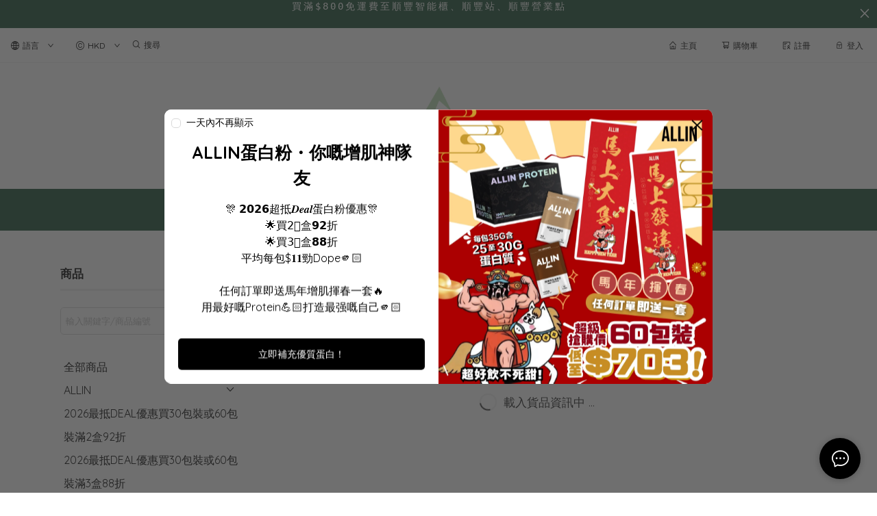

--- FILE ---
content_type: image/svg+xml
request_url: https://cdn.shopages3.com/buyer/public/20250423/image/paymentOptions_svg/tap_and_go.svg
body_size: 60652
content:
<svg id="svg" version="1.1" xmlns="http://www.w3.org/2000/svg" xmlns:xlink="http://www.w3.org/1999/xlink" width="400" height="250.5" viewBox="0, 0, 400,250.5"><g id="svgg"><path id="path0" d="M30.185 37.517 C 29.749 37.601,29.543 38.125,28.850 40.926 C 28.399 42.746,27.818 45.025,27.558 45.990 C 26.995 48.082,26.345 50.667,26.077 51.880 C 25.895 52.700,25.663 53.631,24.550 57.999 C 24.307 58.952,24.166 59.883,24.236 60.067 C 24.341 60.340,26.972 60.401,38.631 60.401 C 54.699 60.401,53.443 60.227,52.955 62.382 C 52.715 63.440,51.629 67.784,49.251 77.193 C 48.746 79.192,48.240 81.278,48.126 81.830 C 47.925 82.807,46.587 88.204,45.611 91.980 C 44.741 95.345,42.330 105.112,42.116 106.140 C 41.936 107.006,38.535 120.710,37.839 123.371 C 37.704 123.888,37.489 124.734,37.360 125.251 C 37.232 125.768,36.899 127.093,36.621 128.195 C 35.061 134.382,35.013 134.636,35.346 134.842 C 35.902 135.185,58.071 135.012,58.421 134.661 C 58.587 134.496,58.808 133.876,58.913 133.283 C 59.018 132.690,59.333 131.360,59.612 130.326 C 60.328 127.678,60.253 127.978,61.658 122.180 C 63.759 113.513,68.772 93.278,69.699 89.724 C 69.968 88.690,70.304 87.337,70.445 86.717 C 70.586 86.096,70.798 85.194,70.917 84.712 C 71.412 82.700,71.965 80.520,72.189 79.699 C 72.539 78.413,76.370 62.669,76.561 61.734 C 76.651 61.296,76.871 60.815,77.050 60.666 C 77.486 60.305,98.132 60.414,98.094 60.777 C 98.080 60.915,97.020 61.791,95.738 62.723 C 85.201 70.390,77.087 83.371,74.903 96.052 C 70.938 119.083,82.898 135.185,104.401 135.768 C 111.148 135.950,120.803 134.218,123.980 132.255 C 124.517 131.923,124.839 132.724,124.598 133.794 C 124.286 135.187,123.443 135.088,135.621 135.088 L 146.596 135.088 146.846 134.148 C 147.068 133.310,148.050 129.433,148.639 127.068 C 148.759 126.585,150.218 120.664,151.880 113.910 C 153.543 107.155,155.028 101.178,155.180 100.627 C 155.805 98.359,156.277 96.475,158.886 85.840 C 160.001 81.291,161.130 76.723,161.393 75.689 C 161.656 74.655,162.003 73.246,162.163 72.556 C 162.323 71.867,162.542 71.021,162.650 70.677 C 162.757 70.332,162.982 69.430,163.150 68.672 C 163.318 67.914,163.551 66.955,163.669 66.541 C 163.866 65.851,164.178 64.625,165.298 60.150 C 165.945 57.567,166.374 55.280,166.250 55.075 C 166.037 54.725,144.355 54.848,144.264 55.201 C 143.542 57.981,142.946 58.310,140.645 57.194 C 132.454 53.222,118.198 52.825,107.665 56.276 C 106.165 56.767,104.849 57.079,104.739 56.968 C 104.629 56.857,105.048 54.793,105.672 52.381 C 106.295 49.969,106.903 47.544,107.023 46.992 C 107.143 46.441,107.643 44.383,108.132 42.419 C 109.253 37.922,109.257 37.704,108.224 37.497 C 107.379 37.328,31.067 37.348,30.185 37.517 M205.764 54.882 C 202.563 55.407,200.391 55.960,198.273 56.791 C 196.258 57.582,195.921 57.474,196.031 56.077 L 196.115 55.013 185.088 55.013 L 174.060 55.013 173.384 57.644 C 173.012 59.091,171.908 63.490,170.931 67.419 C 169.954 71.347,168.768 76.084,168.297 77.945 C 166.906 83.430,164.380 93.538,164.162 94.486 C 164.051 94.969,163.561 96.942,163.074 98.872 C 162.586 100.802,161.944 103.452,161.647 104.762 C 161.350 106.071,160.937 107.763,160.729 108.521 C 160.521 109.279,159.628 112.832,158.745 116.416 C 157.013 123.445,156.304 126.232,155.745 128.195 C 155.550 128.885,155.286 129.956,155.160 130.576 C 154.953 131.594,154.557 133.237,153.875 135.902 C 153.742 136.419,153.526 137.265,153.394 137.782 C 152.938 139.562,152.336 141.982,152.130 142.857 C 151.911 143.792,151.405 145.816,150.628 148.872 C 150.034 151.206,146.961 163.792,146.763 164.704 C 146.620 165.362,146.645 165.377,148.183 165.535 C 150.134 165.735,168.572 165.597,168.788 165.381 C 168.922 165.247,170.977 157.326,172.681 150.376 C 173.696 146.239,173.957 145.207,174.168 144.486 C 174.290 144.073,174.521 143.114,174.683 142.356 C 174.844 141.598,175.069 140.639,175.184 140.226 C 175.298 139.812,175.530 138.853,175.699 138.095 C 175.868 137.337,176.211 135.984,176.460 135.088 C 176.709 134.192,176.980 133.144,177.061 132.759 C 177.271 131.759,177.704 131.704,179.363 132.468 C 189.672 137.218,207.456 137.050,218.105 132.102 C 229.082 127.002,238.245 117.385,243.320 105.639 C 253.323 82.485,242.731 58.289,221.053 54.774 C 217.747 54.238,209.333 54.298,205.764 54.882 M125.815 75.724 C 141.611 77.846,139.265 99.808,122.130 110.215 C 114.123 115.078,104.657 115.409,99.866 110.993 C 89.200 101.161,102.565 78.289,120.426 75.805 C 123.395 75.393,123.351 75.393,125.815 75.724 M217.026 76.098 C 231.408 79.787,227.235 101.306,210.276 110.905 C 203.739 114.605,195.803 115.110,190.749 112.149 C 185.295 108.952,183.806 101.059,187.242 93.557 C 187.642 92.683,187.970 91.913,187.970 91.846 C 187.970 91.087,191.257 86.667,193.474 84.444 C 200.487 77.412,209.582 74.189,217.026 76.098 M271.178 116.677 C 270.833 116.735,269.480 116.909,268.170 117.064 C 241.884 120.177,218.223 147.047,218.027 174.008 C 217.988 179.315,218.481 178.592,212.961 181.427 C 210.509 182.686,208.281 183.855,208.010 184.024 C 207.246 184.501,206.871 184.123,204.198 180.190 C 201.267 175.876,201.290 176.126,203.667 174.426 C 204.718 173.673,205.705 172.944,205.860 172.805 C 206.014 172.667,206.507 172.251,206.954 171.882 C 213.665 166.350,216.241 155.940,212.678 148.747 C 211.817 147.009,209.490 144.110,208.956 144.110 C 208.804 144.110,208.446 143.895,208.162 143.633 C 202.882 138.762,190.769 138.868,183.388 143.849 C 175.065 149.466,172.492 160.520,177.224 170.330 C 178.428 172.824,178.485 172.690,175.365 174.729 C 167.531 179.850,164.189 185.134,164.168 192.437 C 164.143 201.118,169.703 208.768,177.452 210.712 C 178.068 210.866,179.135 211.137,179.825 211.313 C 184.279 212.452,189.712 211.455,195.919 208.358 C 200.764 205.941,200.628 205.951,201.893 207.943 C 202.401 208.744,203.205 209.878,203.681 210.464 L 204.545 211.529 214.240 211.525 C 219.572 211.523,224.086 211.425,224.272 211.308 C 224.754 211.002,224.366 210.317,220.113 203.951 C 215.966 197.746,216.055 198.268,218.898 196.821 C 219.876 196.323,221.004 195.746,221.404 195.539 C 222.374 195.038,222.645 195.236,224.291 197.640 C 227.722 202.652,232.752 206.484,240.226 209.779 C 240.860 210.059,242.982 210.768,244.048 211.057 C 244.496 211.179,245.285 211.392,245.802 211.531 C 249.898 212.634,255.738 213.145,260.297 212.802 C 270.441 212.037,276.879 210.040,285.148 205.093 C 289.308 202.604,289.153 202.442,287.834 207.914 C 286.852 211.990,285.915 211.529,295.175 211.525 C 303.699 211.521,303.638 211.529,303.880 210.398 C 303.968 209.986,304.258 208.803,304.524 207.769 C 304.790 206.736,305.512 203.803,306.127 201.253 C 306.743 198.703,307.824 194.248,308.530 191.353 C 309.236 188.459,310.151 184.680,310.563 182.957 C 310.976 181.234,311.536 178.922,311.808 177.820 C 312.080 176.717,312.459 175.138,312.650 174.311 C 312.841 173.484,313.349 171.355,313.778 169.580 C 314.207 167.806,314.487 166.283,314.401 166.197 C 314.315 166.111,305.385 166.009,294.558 165.970 C 272.836 165.893,273.903 165.817,273.605 167.464 C 273.522 167.921,272.992 170.157,272.427 172.431 C 271.862 174.706,271.186 177.469,270.925 178.571 C 270.663 179.674,270.342 181.002,270.212 181.521 C 269.872 182.879,269.978 182.900,277.094 182.891 C 285.328 182.880,285.386 182.933,279.608 185.185 C 265.882 190.535,254.644 190.554,247.537 185.240 C 235.054 175.905,241.316 151.370,258.455 142.471 C 268.462 137.274,281.627 138.145,289.771 144.543 C 291.484 145.889,291.263 145.989,293.710 142.769 C 294.668 141.508,296.729 139.103,298.290 137.426 C 300.869 134.653,302.035 133.551,305.310 130.794 L 306.391 129.884 305.138 128.538 C 299.689 122.687,290.609 118.303,281.328 117.043 C 279.196 116.754,272.228 116.502,271.178 116.677 M335.965 126.823 C 321.068 128.151,306.362 137.338,297.186 151.050 C 295.292 153.881,293.093 157.838,293.300 158.045 C 293.361 158.106,298.847 158.159,305.490 158.163 L 317.569 158.169 319.346 156.524 C 334.765 142.248,355.138 145.158,355.138 161.635 C 355.138 174.579,343.315 187.949,329.346 190.802 C 327.776 191.122,320.500 191.200,318.135 190.922 C 316.270 190.702,316.501 190.279,315.023 196.617 C 314.445 199.098,313.534 202.955,313.001 205.189 C 311.516 211.399,311.277 210.880,316.040 211.793 C 321.926 212.922,331.531 212.697,337.469 211.290 C 348.039 208.787,358.956 201.281,365.555 191.980 C 366.092 191.222,366.674 190.454,366.847 190.274 C 367.155 189.952,368.188 188.261,369.829 185.394 C 371.859 181.845,374.191 175.741,374.924 172.055 C 375.034 171.504,375.323 170.150,375.568 169.048 C 376.200 166.194,376.205 157.427,375.577 154.386 C 374.548 149.410,374.395 148.937,372.571 145.113 C 366.129 131.608,353.437 125.266,335.965 126.823 M197.824 152.744 C 201.148 153.930,201.784 158.261,199.021 160.902 C 197.515 162.342,194.194 164.040,193.555 163.697 C 192.916 163.353,190.735 159.645,190.568 158.617 C 189.955 154.835,194.154 151.435,197.824 152.744 M185.611 185.150 C 191.400 193.599,191.272 192.987,187.616 194.775 C 179.319 198.833,174.638 189.630,182.619 184.949 C 184.287 183.970,184.828 184.007,185.611 185.150 " stroke="none" fill="#fa7b44" fill-rule="evenodd"></path><path id="path1" d="M0.000 125.313 L 0.000 250.627 200.000 250.627 L 400.000 250.627 400.000 125.313 L 400.000 0.000 200.000 0.000 L 0.000 0.000 0.000 125.313 M109.628 37.097 C 109.948 37.417,109.847 38.886,109.405 40.338 C 108.802 42.318,108.322 44.147,107.625 47.118 C 107.254 48.703,106.627 51.241,106.232 52.757 C 105.837 54.273,105.514 55.610,105.514 55.728 C 105.514 56.059,107.234 55.767,108.867 55.158 C 113.637 53.381,130.971 52.645,132.957 54.135 C 133.095 54.238,133.546 54.389,133.960 54.469 C 134.866 54.644,136.708 55.048,137.660 55.280 C 138.041 55.372,138.415 55.548,138.490 55.669 C 138.565 55.790,138.846 55.890,139.115 55.890 C 139.384 55.890,140.103 56.124,140.713 56.411 C 142.467 57.235,143.002 57.017,143.522 55.267 C 143.832 54.223,144.200 54.186,154.887 54.111 C 166.469 54.031,165.672 54.015,166.479 54.343 C 167.146 54.615,167.546 56.140,166.950 56.140 C 166.831 56.140,166.664 56.563,166.580 57.080 C 166.412 58.107,166.100 59.470,165.674 61.028 C 165.524 61.579,165.296 62.538,165.168 63.158 C 164.648 65.682,164.021 68.311,163.883 68.546 C 163.802 68.684,163.599 69.361,163.431 70.050 C 162.832 72.514,162.693 73.071,162.426 74.089 C 162.277 74.657,162.155 75.411,162.155 75.766 C 162.155 76.121,162.056 76.473,161.934 76.549 C 161.812 76.624,161.648 76.997,161.569 77.378 C 161.299 78.684,160.929 80.327,160.652 81.454 C 160.499 82.074,160.275 83.033,160.156 83.584 C 160.036 84.135,159.806 85.038,159.645 85.589 C 159.484 86.140,159.294 86.958,159.222 87.406 C 159.151 87.854,159.004 88.221,158.895 88.221 C 158.786 88.221,158.639 88.700,158.569 89.286 C 158.440 90.357,158.177 91.503,157.635 93.358 C 157.474 93.910,157.285 94.785,157.216 95.302 C 157.147 95.820,156.989 96.306,156.866 96.382 C 156.742 96.458,156.642 96.791,156.642 97.120 C 156.642 97.660,156.332 98.954,155.592 101.504 C 155.452 101.986,155.280 102.805,155.211 103.322 C 155.142 103.840,154.984 104.326,154.861 104.402 C 154.737 104.479,154.637 104.811,154.637 105.140 C 154.637 105.470,154.457 106.394,154.236 107.193 C 153.805 108.760,153.483 110.069,153.138 111.654 C 153.018 112.206,152.790 113.108,152.632 113.659 C 152.473 114.211,152.255 115.113,152.147 115.664 C 152.039 116.216,151.767 117.174,151.543 117.794 C 151.319 118.415,151.133 119.178,151.131 119.490 C 151.129 119.802,151.025 120.253,150.899 120.492 C 150.773 120.731,150.538 121.604,150.378 122.431 C 150.217 123.258,149.985 124.273,149.861 124.687 C 149.601 125.558,148.929 128.244,148.606 129.699 C 148.181 131.621,147.422 134.466,147.152 135.150 L 146.880 135.840 135.520 135.840 C 123.103 135.840,123.532 135.895,123.744 134.313 C 123.902 133.138,123.181 132.972,121.588 133.816 C 120.612 134.333,117.786 135.058,112.657 136.107 C 110.753 136.497,100.493 136.530,98.968 136.152 C 98.364 136.003,97.193 135.746,96.366 135.582 C 88.297 133.980,79.581 127.368,77.212 121.053 C 77.032 120.570,76.709 119.781,76.495 119.298 C 74.466 114.720,73.097 105.946,73.679 101.253 C 73.808 100.219,73.918 98.723,73.924 97.929 C 73.930 97.134,74.036 96.289,74.159 96.049 C 74.282 95.810,74.508 94.794,74.660 93.791 C 74.989 91.634,76.584 86.788,77.775 84.328 C 78.241 83.368,78.830 82.130,79.086 81.579 C 80.562 78.389,85.202 71.672,87.836 68.910 C 89.443 67.225,94.328 62.713,95.203 62.105 C 96.453 61.236,95.707 61.153,86.667 61.153 C 76.986 61.153,77.220 61.114,77.201 62.705 C 77.197 63.075,77.099 63.437,76.985 63.507 C 76.871 63.578,76.637 64.290,76.465 65.089 C 76.293 65.888,75.984 67.162,75.779 67.920 C 75.292 69.718,74.464 73.042,74.186 74.311 C 74.066 74.862,73.839 75.764,73.681 76.316 C 73.524 76.867,73.300 77.769,73.183 78.321 C 73.066 78.872,72.839 79.774,72.680 80.326 C 72.520 80.877,72.295 81.836,72.180 82.456 C 72.066 83.076,71.841 84.035,71.681 84.586 C 71.521 85.138,71.295 86.040,71.178 86.591 C 71.061 87.143,70.836 88.045,70.678 88.596 C 70.520 89.148,70.291 90.107,70.171 90.727 C 70.050 91.347,69.821 92.249,69.662 92.732 C 69.503 93.214,69.277 94.060,69.160 94.612 C 68.811 96.259,68.013 99.597,67.872 100.000 C 67.361 101.457,67.168 102.268,67.168 102.948 C 67.168 103.378,67.068 103.792,66.945 103.868 C 66.822 103.943,66.659 104.373,66.581 104.822 C 66.191 107.077,66.116 107.431,65.926 107.895 C 65.692 108.467,65.244 110.101,65.067 111.028 C 65.001 111.372,64.817 112.105,64.658 112.657 C 64.500 113.208,64.318 113.997,64.255 114.411 C 64.116 115.319,63.678 116.981,63.397 117.669 C 63.284 117.945,63.137 118.509,63.070 118.922 C 63.003 119.336,62.818 120.125,62.658 120.677 C 62.499 121.228,62.270 122.130,62.150 122.682 C 62.030 123.233,61.807 124.192,61.654 124.812 C 61.501 125.432,61.283 126.391,61.170 126.942 C 61.057 127.494,60.774 128.565,60.541 129.323 C 60.309 130.081,60.013 131.048,59.884 131.471 C 59.755 131.895,59.647 132.459,59.645 132.725 C 59.640 133.363,59.052 135.033,58.713 135.373 C 58.266 135.819,35.102 135.711,34.652 135.260 C 34.257 134.866,34.593 132.428,35.253 130.904 C 35.600 130.102,35.710 129.657,36.487 125.940 C 36.718 124.837,36.997 123.709,37.107 123.434 C 37.218 123.158,37.441 122.312,37.603 121.554 C 37.765 120.796,37.999 119.980,38.122 119.740 C 38.245 119.501,38.346 119.027,38.346 118.687 C 38.346 118.348,38.526 117.416,38.746 116.616 C 38.966 115.817,39.241 114.768,39.356 114.286 C 39.471 113.803,39.694 112.957,39.851 112.406 C 40.008 111.855,40.238 110.896,40.362 110.276 C 40.579 109.193,40.789 108.370,41.370 106.328 C 41.925 104.378,42.538 101.804,42.759 100.501 C 42.841 100.019,43.107 99.004,43.350 98.246 C 43.943 96.397,44.265 95.158,44.620 93.358 C 44.783 92.531,45.003 91.573,45.111 91.228 C 45.468 90.077,45.825 88.610,46.115 87.093 C 46.414 85.533,46.780 84.037,47.126 82.957 C 47.237 82.613,47.397 81.992,47.482 81.579 C 47.567 81.165,47.796 80.263,47.991 79.574 C 48.417 78.072,49.023 75.659,49.533 73.434 C 49.739 72.538,50.012 71.458,50.141 71.035 C 50.270 70.612,50.376 69.970,50.376 69.609 C 50.376 69.247,50.477 68.890,50.600 68.813 C 50.723 68.737,50.881 68.251,50.950 67.733 C 51.020 67.216,51.211 66.341,51.376 65.789 C 51.541 65.238,51.734 64.419,51.805 63.970 C 51.877 63.521,52.035 63.091,52.158 63.015 C 52.281 62.940,52.381 62.490,52.381 62.015 L 52.381 61.153 38.455 61.153 C 28.941 61.153,24.368 61.067,24.021 60.882 C 23.480 60.592,23.523 58.654,24.112 56.788 C 24.246 56.363,24.508 55.395,24.693 54.637 C 25.395 51.766,25.859 49.959,26.207 48.747 C 26.404 48.058,26.684 46.930,26.829 46.241 C 26.974 45.551,27.194 44.593,27.319 44.110 C 27.673 42.743,28.001 41.396,28.502 39.260 C 28.756 38.177,29.140 37.162,29.356 37.004 C 29.872 36.627,109.250 36.719,109.628 37.097 M221.554 54.128 C 222.036 54.250,223.108 54.477,223.935 54.632 C 225.344 54.897,226.080 55.136,227.127 55.668 C 227.366 55.790,227.684 55.890,227.832 55.890 C 228.136 55.890,231.385 57.408,231.579 57.640 C 231.648 57.723,232.170 58.068,232.739 58.407 C 234.871 59.676,240.332 64.768,241.147 66.246 C 241.329 66.577,241.808 67.342,242.212 67.948 C 244.680 71.653,246.566 76.537,247.279 81.075 C 248.186 86.842,247.478 96.823,245.892 100.627 C 245.531 101.494,245.113 102.904,245.113 103.257 C 245.113 103.443,244.645 104.563,244.072 105.745 C 243.500 106.927,242.795 108.399,242.506 109.016 C 241.652 110.835,238.872 115.358,238.341 115.789 C 238.257 115.858,237.805 116.479,237.338 117.168 C 232.527 124.268,221.660 132.348,214.217 134.359 C 213.221 134.629,212.180 134.951,211.905 135.075 C 211.629 135.200,210.896 135.360,210.276 135.431 C 209.655 135.502,208.133 135.740,206.892 135.961 C 203.337 136.594,191.040 136.612,188.346 135.988 C 187.243 135.733,185.890 135.442,185.338 135.341 C 184.063 135.108,180.610 133.925,179.396 133.306 C 177.817 132.501,177.491 132.999,176.422 137.845 C 176.255 138.603,175.955 139.843,175.755 140.602 C 175.556 141.360,175.338 142.318,175.273 142.732 C 175.207 143.145,175.059 143.709,174.943 143.985 C 174.826 144.261,174.598 145.219,174.436 146.115 C 174.274 147.011,174.054 147.970,173.947 148.246 C 173.448 149.539,173.183 150.603,173.183 151.319 C 173.183 151.749,173.070 152.170,172.932 152.256 C 172.794 152.341,172.682 152.744,172.682 153.151 C 172.682 153.558,172.580 154.087,172.456 154.327 C 172.331 154.566,172.098 155.269,171.937 155.890 C 171.777 156.510,171.540 157.364,171.412 157.787 C 171.283 158.211,171.178 158.804,171.178 159.106 C 171.178 159.409,171.075 159.852,170.949 160.091 C 170.824 160.330,170.587 161.203,170.424 162.030 C 170.261 162.857,170.026 163.793,169.901 164.110 C 169.776 164.426,169.674 164.857,169.674 165.067 C 169.674 166.175,169.560 166.186,157.653 166.192 C 151.447 166.195,146.256 166.127,146.117 166.041 C 145.802 165.847,145.789 164.800,146.093 164.220 C 146.219 163.980,146.456 163.108,146.621 162.281 C 146.785 161.454,147.009 160.551,147.118 160.276 C 147.227 160.000,147.456 159.098,147.627 158.271 C 147.797 157.444,148.107 156.259,148.314 155.639 C 148.521 155.019,148.776 154.060,148.880 153.509 C 148.985 152.957,149.251 151.852,149.472 151.053 C 149.694 150.254,149.875 149.273,149.875 148.875 C 149.875 148.476,149.987 148.080,150.125 147.995 C 150.263 147.910,150.376 147.571,150.376 147.243 C 150.376 146.915,150.477 146.584,150.600 146.508 C 150.723 146.431,150.881 145.945,150.950 145.428 C 151.020 144.910,151.209 144.035,151.370 143.484 C 151.532 142.932,151.716 142.199,151.780 141.855 C 152.151 139.860,152.492 138.557,152.674 138.445 C 152.789 138.374,152.882 137.878,152.882 137.343 C 152.882 136.808,152.995 136.301,153.133 136.216 C 153.271 136.130,153.383 135.791,153.383 135.461 C 153.383 134.923,153.670 133.724,154.431 131.078 C 154.570 130.595,154.736 129.806,154.801 129.323 C 154.865 128.841,155.012 128.221,155.127 127.945 C 155.242 127.669,155.471 126.767,155.635 125.940 C 155.799 125.113,156.037 124.240,156.162 124.001 C 156.288 123.762,156.391 123.345,156.391 123.076 C 156.391 122.806,156.504 122.516,156.642 122.431 C 156.779 122.346,156.892 121.830,156.892 121.285 C 156.892 120.740,156.995 120.098,157.120 119.859 C 157.245 119.619,157.534 118.634,157.763 117.669 C 157.992 116.704,158.293 115.520,158.432 115.038 C 158.571 114.555,158.783 113.709,158.902 113.158 C 159.022 112.607,159.234 111.704,159.373 111.153 C 159.512 110.602,159.737 109.699,159.872 109.148 C 160.007 108.596,160.247 107.694,160.405 107.143 C 160.563 106.591,160.748 105.802,160.815 105.388 C 160.882 104.975,161.030 104.411,161.144 104.135 C 161.258 103.860,161.485 102.957,161.649 102.130 C 161.813 101.303,162.106 100.063,162.301 99.373 C 162.496 98.684,162.764 97.613,162.896 96.992 C 163.580 93.781,164.140 91.526,164.421 90.852 C 164.593 90.439,164.821 89.593,164.927 88.972 C 165.311 86.721,165.929 84.075,166.170 83.650 C 166.305 83.411,166.416 83.024,166.416 82.791 C 166.416 82.557,166.521 82.020,166.650 81.597 C 166.995 80.460,167.811 77.239,168.592 73.935 C 168.804 73.039,169.071 72.080,169.186 71.805 C 169.301 71.529,169.468 70.796,169.556 70.175 C 169.644 69.555,169.940 68.315,170.212 67.419 C 170.485 66.523,170.806 65.338,170.927 64.787 C 171.374 62.745,172.144 59.737,172.529 58.521 C 172.748 57.832,172.928 56.994,172.930 56.659 C 172.937 54.912,174.479 53.463,175.793 53.967 C 176.009 54.050,180.538 54.134,185.857 54.154 C 196.598 54.194,196.809 54.215,196.994 55.276 C 197.122 56.011,198.826 56.257,199.624 55.655 C 199.762 55.551,200.439 55.329,201.128 55.161 C 201.817 54.993,202.776 54.756,203.258 54.634 C 205.264 54.127,206.129 54.048,211.153 53.907 C 217.120 53.740,220.278 53.807,221.554 54.128 M119.381 76.538 C 118.669 76.692,118.001 76.902,117.898 77.005 C 117.795 77.108,117.446 77.193,117.123 77.193 C 116.799 77.193,116.339 77.293,116.099 77.414 C 115.860 77.536,115.382 77.747,115.038 77.884 C 113.926 78.324,111.908 79.312,111.779 79.479 C 111.711 79.568,111.118 79.892,110.464 80.199 C 109.809 80.506,109.273 80.831,109.273 80.921 C 109.273 81.011,108.834 81.356,108.297 81.688 C 107.187 82.374,102.256 87.260,102.256 87.673 C 102.256 87.823,102.111 88.035,101.934 88.145 C 101.278 88.554,98.246 93.951,98.246 94.710 C 98.246 94.945,98.149 95.245,98.032 95.376 C 97.809 95.624,97.463 96.895,96.971 99.269 C 95.959 104.154,98.946 111.102,102.412 111.925 C 102.808 112.019,103.640 112.335,104.261 112.627 C 106.140 113.511,112.673 113.401,115.414 112.438 C 121.855 110.176,126.707 106.814,130.075 102.280 C 130.420 101.816,130.942 101.157,131.235 100.815 C 131.529 100.473,132.027 99.671,132.343 99.032 C 132.659 98.393,132.984 97.813,133.066 97.744 C 133.563 97.326,134.809 93.914,135.583 90.852 C 136.144 88.636,135.882 85.459,134.964 83.333 C 133.727 80.469,133.560 80.225,132.060 79.098 C 128.505 76.425,124.070 75.530,119.381 76.538 M208.897 76.490 C 208.346 76.628,207.699 76.843,207.460 76.967 C 207.220 77.091,206.803 77.193,206.531 77.193 C 206.260 77.193,205.723 77.320,205.338 77.475 C 204.952 77.630,204.411 77.846,204.135 77.955 C 202.422 78.633,202.005 78.839,202.005 79.009 C 202.005 79.113,201.808 79.201,201.566 79.204 C 201.325 79.207,200.846 79.430,200.501 79.699 C 200.157 79.969,199.734 80.192,199.561 80.195 C 199.389 80.198,199.248 80.287,199.248 80.392 C 199.248 80.497,198.797 80.862,198.246 81.203 C 197.694 81.544,197.243 81.890,197.243 81.972 C 197.243 82.054,196.764 82.466,196.178 82.888 C 195.022 83.720,194.071 84.629,192.785 86.131 C 192.331 86.660,191.626 87.476,191.218 87.944 C 190.810 88.413,190.476 88.884,190.476 88.992 C 190.476 89.099,190.331 89.336,190.154 89.518 C 189.711 89.975,188.418 92.195,188.064 93.108 C 187.904 93.521,187.631 94.254,187.458 94.737 C 187.285 95.219,187.060 95.840,186.958 96.115 C 184.793 101.963,187.185 110.222,191.478 111.724 C 191.685 111.796,192.032 112.007,192.248 112.191 C 193.252 113.048,198.783 113.613,201.629 113.149 C 208.324 112.057,213.938 108.650,219.379 102.378 C 220.407 101.193,222.805 97.392,222.813 96.934 C 222.816 96.759,223.039 96.335,223.308 95.990 C 223.578 95.645,223.801 95.136,223.804 94.859 C 223.807 94.581,224.046 93.735,224.335 92.979 C 224.767 91.848,224.865 91.003,224.889 88.213 C 224.918 84.792,224.858 84.450,223.792 82.046 C 223.286 80.905,220.730 78.195,220.159 78.195 C 219.961 78.195,219.799 78.110,219.799 78.006 C 219.799 77.767,218.656 77.258,216.971 76.746 C 215.428 76.278,210.385 76.118,208.897 76.490 M282.206 116.520 C 292.081 118.183,298.849 121.453,305.207 127.633 C 307.451 129.814,307.512 130.551,305.531 131.578 C 303.726 132.513,297.407 139.086,294.247 143.313 C 291.548 146.923,291.147 147.037,288.931 144.821 C 288.378 144.268,287.513 143.645,287.008 143.437 C 286.503 143.228,285.921 142.918,285.714 142.747 C 285.053 142.200,280.456 140.712,278.682 140.472 C 278.070 140.389,276.513 140.143,275.222 139.925 C 271.526 139.302,263.919 140.266,262.030 141.596 C 261.892 141.693,261.103 142.038,260.276 142.362 C 259.449 142.686,258.716 143.028,258.647 143.122 C 258.578 143.216,257.957 143.577,257.268 143.925 C 256.579 144.273,255.800 144.795,255.538 145.086 C 255.275 145.376,254.956 145.614,254.828 145.614 C 254.476 145.614,252.426 147.337,251.100 148.747 C 248.477 151.536,247.624 152.518,247.619 152.757 C 247.616 152.895,247.243 153.475,246.788 154.046 C 244.991 156.306,242.978 161.121,242.036 165.414 C 240.733 171.349,242.917 180.108,246.555 183.535 C 247.384 184.316,248.813 185.464,248.957 185.464 C 249.036 185.464,249.663 185.795,250.351 186.201 C 255.633 189.315,268.190 189.071,276.316 185.697 C 276.591 185.583,277.335 185.321,277.969 185.116 C 279.365 184.665,281.272 183.695,281.100 183.523 C 280.989 183.411,271.490 183.385,271.003 183.495 C 270.490 183.612,269.421 183.111,269.395 182.742 C 269.345 182.036,269.437 181.348,269.651 180.827 C 269.933 180.139,270.676 177.310,270.934 175.940 C 271.260 174.211,271.439 173.448,271.935 171.679 C 272.186 170.783,272.537 169.238,272.714 168.246 C 273.279 165.085,270.700 165.426,294.280 165.392 C 305.540 165.375,314.872 165.437,315.020 165.528 C 315.373 165.746,315.366 167.741,315.012 168.096 C 314.859 168.248,314.594 169.089,314.421 169.963 C 314.248 170.838,313.762 172.854,313.340 174.443 C 312.919 176.032,312.462 177.893,312.325 178.579 C 312.047 179.968,311.436 182.435,310.900 184.336 C 310.706 185.025,310.474 186.040,310.385 186.591 C 310.296 187.143,310.056 188.102,309.852 188.722 C 309.647 189.342,309.388 190.357,309.275 190.977 C 309.080 192.052,308.864 192.951,307.770 197.243 C 307.506 198.277,307.163 199.743,307.006 200.501 C 306.850 201.259,306.397 203.120,306.000 204.637 C 305.603 206.153,305.040 208.352,304.750 209.524 C 304.459 210.695,304.039 211.795,303.817 211.967 C 303.167 212.471,287.140 212.414,286.718 211.907 C 286.345 211.457,286.588 208.995,287.105 207.997 C 287.531 207.173,287.846 204.870,287.558 204.692 C 287.438 204.617,286.326 205.180,285.086 205.942 C 280.122 208.994,273.558 211.631,269.302 212.282 C 268.611 212.387,267.087 212.666,265.916 212.900 C 260.905 213.902,248.317 213.388,244.987 212.044 C 244.712 211.933,244.171 211.715,243.785 211.560 C 243.400 211.405,242.862 211.278,242.591 211.278 C 242.320 211.278,241.903 211.171,241.663 211.039 C 241.424 210.908,240.495 210.558,239.599 210.261 C 238.703 209.964,237.575 209.491,237.093 209.209 C 236.610 208.927,235.652 208.395,234.962 208.026 C 233.220 207.094,232.477 206.665,232.331 206.504 C 232.262 206.429,231.812 206.092,231.331 205.755 C 228.936 204.080,223.811 198.919,223.808 198.179 C 223.806 197.603,222.300 196.241,221.666 196.241 C 221.329 196.241,221.053 196.333,221.053 196.447 C 221.053 196.643,218.842 197.744,218.448 197.744 C 217.660 197.744,217.434 198.604,218.000 199.446 C 219.912 202.289,221.303 204.471,221.303 204.625 C 221.303 204.726,221.501 205.067,221.742 205.383 C 221.983 205.699,222.350 206.213,222.556 206.527 C 222.763 206.840,223.242 207.460,223.622 207.905 C 224.001 208.349,224.311 208.800,224.311 208.907 C 224.311 209.013,224.593 209.470,224.937 209.922 C 225.621 210.818,225.731 211.512,225.263 211.980 C 224.828 212.415,204.547 212.396,204.010 211.959 C 203.597 211.624,201.633 209.064,200.944 207.963 C 200.401 207.097,199.979 207.101,198.246 207.993 C 193.088 210.647,191.948 211.175,190.977 211.360 C 190.633 211.425,189.697 211.659,188.898 211.880 C 185.847 212.721,179.105 212.276,176.065 211.032 C 174.184 210.262,172.899 209.601,171.685 208.776 C 170.189 207.760,166.917 204.636,166.917 204.224 C 166.917 204.087,166.595 203.504,166.201 202.927 C 163.917 199.589,162.820 191.943,164.026 187.775 C 164.276 186.910,164.578 186.142,164.697 186.069 C 164.815 185.995,164.912 185.657,164.912 185.316 C 164.912 183.615,169.629 177.612,172.124 176.138 C 172.518 175.905,173.333 175.265,173.934 174.715 C 174.536 174.166,175.311 173.645,175.657 173.558 C 177.091 173.198,177.437 172.253,176.664 170.810 C 174.480 166.736,173.686 160.083,174.823 155.388 C 175.771 151.476,175.881 151.213,177.704 148.518 C 180.157 144.892,183.010 142.789,188.471 140.585 C 192.300 139.039,199.691 138.935,202.942 140.380 C 203.526 140.640,204.116 140.852,204.252 140.852 C 204.855 140.852,207.868 142.435,209.216 143.461 C 214.947 147.819,216.714 156.177,213.487 163.659 C 212.516 165.908,211.099 168.551,210.673 168.905 C 210.454 169.086,210.276 169.325,210.276 169.436 C 210.276 169.726,207.806 172.180,207.513 172.180 C 207.379 172.180,207.268 172.288,207.268 172.419 C 207.268 172.550,206.732 173.024,206.078 173.472 C 205.423 173.920,204.742 174.429,204.565 174.603 C 204.387 174.777,203.908 175.117,203.500 175.359 C 202.517 175.939,202.569 176.512,203.756 178.195 C 204.290 178.954,205.070 180.138,205.488 180.827 C 206.929 183.200,207.398 183.637,208.065 183.227 C 208.385 183.031,209.887 182.233,211.404 181.454 C 217.544 178.298,217.193 178.801,217.382 172.906 C 217.511 168.859,217.782 165.926,218.167 164.411 C 218.255 164.066,218.440 163.277,218.579 162.657 C 218.970 160.906,219.830 158.124,220.322 157.018 C 220.567 156.466,220.912 155.564,221.088 155.013 C 221.264 154.461,221.477 153.897,221.561 153.759 C 221.645 153.622,221.867 153.001,222.054 152.381 C 222.241 151.761,222.576 151.028,222.800 150.752 C 223.023 150.476,223.370 149.912,223.570 149.499 C 223.902 148.815,224.456 147.883,227.297 143.233 C 227.802 142.406,228.402 141.504,228.630 141.228 C 228.858 140.952,229.582 140.003,230.239 139.119 C 231.686 137.171,238.319 130.340,240.116 128.947 C 240.827 128.396,241.538 127.827,241.695 127.683 C 244.498 125.110,253.593 120.261,258.772 118.578 C 267.120 115.867,274.489 115.220,282.206 116.520 M345.653 126.077 C 350.996 126.588,356.423 128.096,359.148 129.827 C 359.492 130.046,360.073 130.353,360.437 130.508 C 363.861 131.974,371.451 140.265,372.910 144.133 C 373.087 144.603,373.433 145.382,373.679 145.865 C 374.605 147.681,376.106 152.708,376.300 154.637 C 376.376 155.395,376.555 157.143,376.699 158.521 C 377.191 163.258,375.684 174.992,374.416 176.303 C 374.289 176.434,374.185 176.797,374.185 177.110 C 374.185 177.423,373.960 178.081,373.684 178.571 C 373.409 179.062,373.183 179.573,373.183 179.706 C 373.183 179.839,372.806 180.766,372.346 181.766 C 371.885 182.766,371.193 184.289,370.808 185.150 C 370.422 186.012,370.010 186.717,369.891 186.717 C 369.772 186.717,369.674 186.837,369.674 186.985 C 369.674 187.132,369.336 187.745,368.922 188.346 C 368.509 188.947,368.170 189.547,368.170 189.680 C 368.170 189.813,367.832 190.284,367.419 190.727 C 367.005 191.170,366.667 191.633,366.667 191.756 C 366.667 191.879,366.565 191.980,366.440 191.980 C 366.315 191.980,365.926 192.459,365.576 193.045 C 365.226 193.631,364.426 194.646,363.798 195.300 C 363.170 195.954,362.657 196.533,362.657 196.585 C 362.657 196.920,357.962 201.344,356.642 202.254 C 356.159 202.586,355.595 203.040,355.388 203.262 C 354.857 203.833,352.719 205.263,352.398 205.263 C 352.251 205.263,352.130 205.357,352.130 205.471 C 352.130 205.586,351.820 205.840,351.441 206.035 C 351.062 206.230,350.695 206.456,350.627 206.537 C 350.499 206.687,348.496 207.814,346.241 209.005 C 345.551 209.369,344.480 209.824,343.860 210.016 C 343.239 210.209,342.619 210.440,342.481 210.530 C 341.602 211.105,336.756 212.246,332.707 212.832 C 329.813 213.250,320.270 213.262,317.920 212.850 C 310.309 211.517,310.407 211.659,312.368 204.762 C 312.992 202.570,313.571 200.218,313.788 198.997 C 313.898 198.377,314.278 196.742,314.632 195.363 C 314.986 193.985,315.278 192.609,315.282 192.305 C 315.296 191.088,316.588 189.664,317.286 190.096 C 317.751 190.383,324.094 190.642,326.190 190.460 C 329.395 190.181,333.306 189.228,333.542 188.669 C 333.588 188.560,333.814 188.469,334.043 188.467 C 334.475 188.464,336.025 187.961,336.466 187.682 C 336.604 187.595,337.124 187.296,337.622 187.018 C 339.388 186.033,339.704 185.835,340.197 185.401 C 340.472 185.160,340.844 184.962,341.025 184.962 C 341.205 184.962,341.353 184.874,341.353 184.766 C 341.353 184.658,341.698 184.366,342.119 184.117 C 343.075 183.552,347.563 179.127,348.378 177.945 C 348.711 177.462,349.184 176.849,349.429 176.582 C 349.674 176.315,349.875 175.908,349.875 175.679 C 349.875 175.450,350.185 174.933,350.564 174.532 C 351.245 173.809,351.522 173.328,352.170 171.742 C 352.354 171.294,352.589 170.927,352.693 170.927 C 352.797 170.927,352.882 170.612,352.882 170.226 C 352.882 169.840,352.975 169.417,353.089 169.286 C 353.296 169.048,353.577 168.140,354.161 165.820 C 354.590 164.119,354.594 159.294,354.168 157.895 C 353.745 156.505,351.874 152.632,351.626 152.632 C 351.526 152.632,350.934 152.121,350.311 151.498 C 349.471 150.658,348.537 150.096,346.706 149.330 L 344.236 148.296 340.100 148.281 C 336.492 148.269,335.725 148.339,334.085 148.836 C 331.537 149.608,328.778 150.654,328.321 151.020 C 328.114 151.186,327.325 151.631,326.566 152.009 C 325.808 152.388,325.132 152.768,325.063 152.855 C 324.994 152.941,324.430 153.339,323.810 153.739 C 322.848 154.358,321.253 155.689,318.303 158.333 C 317.745 158.834,317.408 158.897,315.291 158.899 C 313.980 158.899,308.472 158.906,303.052 158.914 C 291.569 158.930,291.305 158.857,293.202 156.182 C 293.462 155.814,294.314 154.406,295.095 153.053 C 295.875 151.699,296.988 149.983,297.568 149.240 C 301.526 144.162,302.445 143.119,305.069 140.720 C 309.340 136.817,312.915 134.145,315.861 132.652 C 316.856 132.148,317.951 131.551,318.296 131.325 C 318.640 131.099,319.317 130.762,319.799 130.576 C 320.282 130.389,321.241 129.985,321.930 129.678 C 323.759 128.861,326.080 128.031,326.942 127.884 C 327.356 127.814,327.807 127.668,327.945 127.560 C 328.083 127.451,328.929 127.227,329.825 127.061 C 330.721 126.896,331.713 126.660,332.029 126.538 C 332.346 126.416,333.305 126.305,334.160 126.291 C 335.015 126.277,335.978 126.192,336.299 126.101 C 337.395 125.793,342.551 125.780,345.653 126.077 M194.737 153.315 C 192.571 153.708,190.002 158.611,191.482 159.526 C 191.622 159.612,191.973 160.155,192.262 160.731 C 193.433 163.065,194.075 163.316,195.905 162.155 C 196.557 161.742,197.215 161.404,197.367 161.404 C 197.518 161.404,198.047 160.981,198.541 160.464 C 201.893 156.957,199.495 152.450,194.737 153.315 M184.097 184.943 C 184.002 185.097,183.397 185.493,182.752 185.823 C 181.544 186.441,179.699 188.243,179.699 188.805 C 179.699 188.980,179.580 189.242,179.435 189.387 C 179.250 189.572,179.258 190.150,179.461 191.321 C 180.045 194.671,183.311 196.255,186.341 194.656 C 186.617 194.510,187.286 194.174,187.828 193.909 C 189.743 192.973,189.830 192.646,188.641 190.854 C 188.182 190.164,187.510 189.148,187.146 188.596 C 184.940 185.251,184.346 184.540,184.097 184.943 " stroke="none" fill="#ffffff" fill-rule="evenodd"></path><path id="path2" d="M29.442 37.354 C 29.354 37.497,28.906 39.161,28.448 41.050 C 27.990 42.940,26.813 47.663,25.833 51.546 C 24.852 55.429,24.024 59.038,23.992 59.566 L 23.935 60.526 38.409 60.591 C 49.858 60.642,52.882 60.722,52.882 60.972 C 52.882 61.146,52.201 64.049,51.369 67.424 C 50.537 70.798,49.568 74.743,49.218 76.190 C 48.867 77.638,48.420 79.386,48.226 80.075 C 48.032 80.764,47.137 84.373,46.237 88.095 C 45.337 91.817,44.443 95.426,44.249 96.115 C 44.056 96.805,43.156 100.414,42.250 104.135 C 41.344 107.857,40.434 111.523,40.228 112.281 C 40.022 113.039,39.169 116.479,38.333 119.925 C 36.655 126.841,35.821 130.189,35.216 132.449 C 34.995 133.272,34.848 134.231,34.888 134.579 L 34.962 135.213 46.732 135.213 L 58.502 135.213 58.802 134.586 C 58.968 134.242,59.348 132.888,59.649 131.579 C 59.949 130.269,60.299 128.860,60.426 128.446 C 60.553 128.033,62.120 121.717,63.908 114.411 C 65.696 107.105,67.330 100.554,67.539 99.853 C 67.748 99.152,68.022 98.080,68.147 97.472 C 68.485 95.824,69.320 92.369,69.928 90.100 C 70.224 88.997,70.555 87.701,70.663 87.218 C 70.772 86.736,71.614 83.296,72.535 79.574 C 76.518 63.471,77.075 61.295,77.323 60.894 C 77.416 60.744,81.307 60.652,87.514 60.652 C 98.810 60.652,98.160 60.495,95.391 62.550 C 89.077 67.235,82.534 75.159,79.146 82.223 C 77.943 84.731,76.190 88.844,76.190 89.158 C 76.190 89.296,75.958 90.128,75.673 91.007 C 73.943 96.355,73.405 108.040,74.708 111.965 C 74.880 112.484,74.904 112.313,74.805 111.278 C 74.080 103.720,74.105 101.183,74.955 95.927 C 75.494 92.602,76.645 88.597,77.891 85.714 C 81.937 76.354,88.341 68.106,95.738 62.723 C 97.020 61.791,98.080 60.915,98.094 60.777 C 98.132 60.414,77.486 60.305,77.050 60.666 C 76.871 60.815,76.651 61.296,76.561 61.734 C 76.370 62.669,72.539 78.413,72.189 79.699 C 71.965 80.520,71.412 82.700,70.917 84.712 C 70.798 85.194,70.586 86.096,70.445 86.717 C 70.304 87.337,69.968 88.690,69.699 89.724 C 68.772 93.278,63.759 113.513,61.658 122.180 C 60.253 127.978,60.328 127.678,59.612 130.326 C 59.333 131.360,59.018 132.690,58.913 133.283 C 58.808 133.876,58.587 134.496,58.421 134.661 C 58.071 135.012,35.902 135.185,35.346 134.842 C 35.013 134.636,35.061 134.382,36.621 128.195 C 36.899 127.093,37.232 125.768,37.360 125.251 C 37.489 124.734,37.704 123.888,37.839 123.371 C 38.535 120.710,41.936 107.006,42.116 106.140 C 42.330 105.112,44.741 95.345,45.611 91.980 C 46.587 88.204,47.925 82.807,48.126 81.830 C 48.240 81.278,48.746 79.192,49.251 77.193 C 51.629 67.784,52.715 63.440,52.955 62.382 C 53.443 60.227,54.699 60.401,38.631 60.401 C 26.972 60.401,24.341 60.340,24.236 60.067 C 24.166 59.883,24.307 58.952,24.550 57.999 C 25.663 53.631,25.895 52.700,26.077 51.880 C 26.345 50.667,26.995 48.082,27.558 45.990 C 27.818 45.025,28.398 42.750,28.847 40.935 C 29.606 37.872,29.711 37.626,30.308 37.504 C 31.241 37.313,107.273 37.307,108.224 37.497 C 109.270 37.706,109.262 37.902,108.012 42.920 C 107.456 45.150,107.037 47.148,107.080 47.360 C 107.123 47.571,107.704 45.521,108.371 42.803 C 109.038 40.086,109.518 37.689,109.437 37.477 C 109.254 37.001,29.737 36.878,29.442 37.354 M106.783 47.870 C 106.770 47.939,106.260 49.969,105.649 52.381 C 105.038 54.793,104.629 56.857,104.739 56.968 C 104.849 57.079,106.165 56.767,107.665 56.276 C 118.198 52.825,132.454 53.222,140.645 57.194 C 142.946 58.310,143.542 57.981,144.264 55.201 C 144.355 54.848,166.037 54.725,166.250 55.075 C 166.374 55.280,165.945 57.567,165.298 60.150 C 164.178 64.625,163.866 65.851,163.669 66.541 C 163.551 66.955,163.318 67.914,163.150 68.672 C 162.982 69.430,162.757 70.332,162.650 70.677 C 162.542 71.021,162.323 71.867,162.163 72.556 C 162.003 73.246,161.656 74.655,161.393 75.689 C 161.130 76.723,160.001 81.291,158.886 85.840 C 156.445 95.792,155.641 98.990,155.108 100.877 C 154.992 101.291,153.537 107.155,151.877 113.910 C 150.216 120.664,148.759 126.585,148.639 127.068 C 148.050 129.433,147.068 133.310,146.846 134.148 L 146.596 135.088 135.621 135.088 C 123.443 135.088,124.286 135.187,124.598 133.794 C 124.839 132.724,124.517 131.923,123.980 132.255 C 120.803 134.218,111.148 135.950,104.401 135.768 C 89.095 135.353,79.779 128.582,75.729 114.927 C 75.363 113.694,75.027 112.875,74.983 113.107 C 74.843 113.833,76.843 119.702,77.836 121.482 C 81.261 127.617,86.221 131.857,92.687 134.180 C 94.385 134.790,95.257 135.008,99.373 135.848 C 101.213 136.223,109.950 136.240,111.829 135.872 C 112.560 135.728,113.891 135.477,114.787 135.315 C 116.845 134.940,120.248 134.029,122.112 133.353 C 124.238 132.581,124.314 132.608,124.139 134.085 L 123.990 135.338 134.015 135.338 C 139.529 135.338,144.535 135.400,145.140 135.474 C 146.695 135.667,146.814 135.511,147.645 132.180 C 148.054 130.540,148.542 128.634,148.729 127.945 C 148.916 127.256,150.105 122.462,151.372 117.293 C 152.638 112.124,153.776 107.556,153.901 107.143 C 154.254 105.968,155.926 99.248,156.171 98.017 C 156.292 97.409,156.561 96.337,156.768 95.636 C 156.975 94.935,158.499 88.835,160.155 82.080 C 161.810 75.326,163.398 68.897,163.683 67.794 C 163.967 66.692,164.420 64.944,164.688 63.910 C 165.997 58.872,166.800 55.104,166.627 54.823 C 166.419 54.487,144.391 54.511,144.085 54.847 C 144.002 54.938,143.789 55.548,143.613 56.203 C 143.437 56.858,143.167 57.406,143.013 57.422 C 142.367 57.489,141.698 57.315,140.496 56.769 C 132.014 52.918,117.571 52.526,107.675 55.878 C 106.451 56.292,105.341 56.564,105.207 56.482 C 104.933 56.312,104.903 56.471,106.119 51.764 C 106.617 49.839,106.975 48.147,106.915 48.004 C 106.855 47.861,106.796 47.801,106.783 47.870 M211.153 54.142 C 206.152 54.343,203.606 54.739,199.875 55.897 C 195.987 57.103,196.249 57.090,196.480 56.066 C 196.589 55.583,196.595 55.055,196.493 54.891 C 196.258 54.509,174.273 54.449,173.893 54.828 C 173.696 55.026,171.841 61.975,170.934 65.915 C 170.420 68.149,169.621 71.374,169.413 72.055 C 169.287 72.469,168.672 74.950,168.046 77.569 C 167.419 80.188,166.684 83.177,166.412 84.211 C 165.820 86.458,164.185 93.000,163.906 94.236 C 163.797 94.718,163.308 96.692,162.819 98.622 C 162.330 100.551,160.566 107.657,158.900 114.411 C 157.234 121.165,155.706 127.256,155.504 127.945 C 155.303 128.634,154.848 130.439,154.495 131.955 C 154.141 133.471,153.451 136.291,152.960 138.221 C 152.469 140.150,151.985 142.124,151.883 142.607 C 151.782 143.089,151.292 145.063,150.796 146.992 C 147.656 159.196,146.211 165.409,146.455 165.653 C 146.972 166.170,168.861 165.999,169.132 165.476 C 169.257 165.235,170.447 160.639,171.776 155.263 C 173.105 149.887,174.360 144.868,174.565 144.110 C 174.770 143.352,175.336 141.096,175.822 139.098 C 176.748 135.288,177.361 132.926,177.564 132.386 C 177.656 132.140,177.904 132.176,178.629 132.543 C 184.774 135.654,196.417 137.113,205.138 135.866 C 209.474 135.245,210.287 135.078,214.414 133.962 C 220.118 132.420,229.671 125.803,234.866 119.797 C 236.877 117.472,241.103 111.408,241.103 110.848 C 241.103 110.783,241.308 110.430,241.558 110.064 C 243.320 107.491,246.457 98.394,246.974 94.361 C 248.856 79.679,244.584 67.919,234.549 60.151 C 228.246 55.272,222.126 53.700,211.153 54.142 M221.053 54.774 C 232.369 56.609,241.490 64.530,245.241 75.781 C 252.064 96.242,239.598 122.115,218.105 132.102 C 207.456 137.050,189.672 137.218,179.363 132.468 C 177.704 131.704,177.271 131.759,177.061 132.759 C 176.980 133.144,176.709 134.192,176.460 135.088 C 176.211 135.984,175.868 137.337,175.699 138.095 C 175.530 138.853,175.298 139.812,175.184 140.226 C 175.069 140.639,174.844 141.598,174.683 142.356 C 174.521 143.114,174.290 144.073,174.168 144.486 C 173.957 145.207,173.696 146.239,172.681 150.376 C 170.977 157.326,168.922 165.247,168.788 165.381 C 168.572 165.597,150.134 165.735,148.183 165.535 C 146.645 165.377,146.620 165.362,146.763 164.704 C 146.961 163.792,150.034 151.206,150.628 148.872 C 151.405 145.816,151.911 143.792,152.130 142.857 C 152.336 141.982,152.938 139.562,153.394 137.782 C 153.526 137.265,153.742 136.419,153.875 135.902 C 154.557 133.237,154.953 131.594,155.160 130.576 C 155.286 129.956,155.550 128.885,155.745 128.195 C 156.304 126.232,157.013 123.445,158.745 116.416 C 159.628 112.832,160.521 109.279,160.729 108.521 C 160.937 107.763,161.350 106.071,161.647 104.762 C 161.944 103.452,162.586 100.802,163.074 98.872 C 163.561 96.942,164.051 94.969,164.162 94.486 C 164.380 93.538,166.906 83.430,168.297 77.945 C 168.768 76.084,169.954 71.347,170.931 67.419 C 171.908 63.490,173.012 59.091,173.384 57.644 L 174.060 55.013 185.088 55.013 L 196.115 55.013 196.031 56.077 C 195.921 57.474,196.258 57.582,198.273 56.791 C 203.783 54.630,214.376 53.692,221.053 54.774 M120.426 75.805 C 96.306 79.159,86.113 114.062,109.263 114.031 C 130.099 114.004,146.326 84.454,129.699 76.816 C 126.962 75.559,124.293 75.268,120.426 75.805 M209.634 75.797 C 202.086 76.866,193.641 82.547,189.401 89.408 C 188.614 90.682,187.970 91.779,187.970 91.846 C 187.970 91.913,187.642 92.683,187.242 93.557 C 183.806 101.059,185.295 108.952,190.749 112.149 C 203.752 119.769,225.673 104.501,225.644 87.845 C 225.630 79.105,219.396 74.414,209.634 75.797 M128.281 76.561 C 143.256 81.989,135.292 106.108,116.416 112.497 C 98.080 118.704,89.438 101.317,103.204 85.917 C 110.127 78.171,121.261 74.017,128.281 76.561 M217.293 76.443 C 232.260 81.414,225.003 105.481,206.501 112.233 C 185.344 119.955,177.708 97.412,196.338 82.232 C 202.648 77.091,211.709 74.588,217.293 76.443 M270.426 116.433 C 265.405 116.997,263.528 117.391,259.148 118.800 C 240.428 124.821,223.418 143.383,218.958 162.657 C 217.911 167.181,217.546 170.398,217.540 175.135 C 217.535 179.044,218.024 178.438,212.657 181.195 C 210.175 182.470,207.998 183.633,207.818 183.779 C 207.369 184.144,207.002 183.723,204.303 179.740 C 201.687 175.882,201.688 176.251,204.290 174.311 C 207.679 171.784,207.846 171.637,209.419 169.813 C 211.592 167.291,213.019 164.481,214.308 160.184 C 214.765 158.659,214.759 153.345,214.299 151.757 C 210.025 137.021,186.883 135.268,177.842 148.995 C 173.829 155.089,173.514 163.820,177.056 170.802 C 177.965 172.594,177.941 172.640,175.132 174.436 C 167.589 179.259,163.900 185.199,163.917 192.493 C 163.957 208.671,179.702 216.812,195.614 208.882 C 200.787 206.304,200.345 206.301,202.120 208.914 C 202.923 210.096,203.740 211.223,203.938 211.421 C 204.336 211.819,224.379 211.967,224.994 211.576 C 225.377 211.333,224.585 209.990,220.221 203.485 C 216.526 197.977,216.560 198.356,219.631 196.830 C 222.471 195.419,222.342 195.380,224.382 198.288 C 231.412 208.310,245.559 214.075,260.652 213.068 C 270.193 212.432,278.125 209.962,285.374 205.369 C 286.083 204.920,287.027 204.363,287.473 204.133 L 288.284 203.714 288.105 204.927 C 288.006 205.594,287.644 207.310,287.301 208.740 C 286.935 210.264,286.770 211.431,286.901 211.563 C 287.026 211.688,290.824 211.757,295.505 211.720 L 303.885 211.654 304.339 209.900 C 304.589 208.935,304.892 207.694,305.013 207.143 C 305.133 206.591,305.588 204.731,306.023 203.008 C 306.457 201.284,306.907 199.424,307.023 198.872 C 307.138 198.321,307.629 196.291,308.114 194.361 C 308.599 192.431,309.456 188.935,310.018 186.591 C 310.580 184.248,311.255 181.485,311.519 180.451 C 311.782 179.417,312.246 177.500,312.551 176.190 C 312.855 174.881,313.304 173.076,313.548 172.180 C 314.308 169.393,314.859 166.465,314.702 166.056 C 314.537 165.626,274.670 165.444,273.998 165.870 C 273.667 166.081,273.195 167.583,272.687 170.050 C 272.517 170.877,272.291 171.836,272.185 172.180 C 272.079 172.525,271.857 173.427,271.692 174.185 C 271.527 174.944,271.300 175.846,271.187 176.190 C 270.347 178.759,269.614 182.766,269.947 182.976 C 270.141 183.099,273.177 183.211,276.692 183.225 L 283.083 183.249 281.309 184.078 C 271.680 188.581,258.994 190.027,252.130 187.405 C 236.961 181.610,237.947 158.551,253.911 145.779 C 263.959 137.739,280.745 137.298,289.588 144.842 C 291.556 146.520,290.819 146.972,295.278 141.353 C 297.707 138.293,303.043 132.903,305.078 131.454 C 307.104 130.011,307.107 130.028,304.461 127.454 C 296.200 119.421,282.709 115.052,270.426 116.433 M281.328 117.043 C 290.609 118.303,299.689 122.687,305.138 128.538 L 306.391 129.884 305.310 130.794 C 302.035 133.551,300.869 134.653,298.290 137.426 C 296.729 139.103,294.668 141.508,293.710 142.769 C 291.263 145.989,291.484 145.889,289.771 144.543 C 282.920 139.161,270.855 137.497,262.214 140.744 C 250.034 145.320,241.078 157.562,241.050 169.674 C 241.007 187.818,256.679 194.122,279.608 185.185 C 285.386 182.933,285.328 182.880,277.094 182.891 C 269.978 182.900,269.872 182.879,270.212 181.521 C 270.342 181.002,270.663 179.674,270.925 178.571 C 271.186 177.469,271.862 174.706,272.427 172.431 C 272.992 170.157,273.522 167.921,273.605 167.464 C 273.903 165.817,272.836 165.893,294.558 165.970 C 305.385 166.009,314.315 166.111,314.401 166.197 C 314.487 166.283,314.207 167.806,313.778 169.580 C 313.349 171.355,312.841 173.484,312.650 174.311 C 312.459 175.138,312.080 176.717,311.808 177.820 C 311.536 178.922,310.976 181.234,310.563 182.957 C 310.151 184.680,309.236 188.459,308.530 191.353 C 307.824 194.248,306.743 198.703,306.127 201.253 C 305.512 203.803,304.790 206.736,304.524 207.769 C 304.258 208.803,303.968 209.986,303.880 210.398 C 303.638 211.529,303.699 211.521,295.175 211.525 C 285.915 211.529,286.852 211.990,287.834 207.914 C 289.153 202.442,289.308 202.604,285.148 205.093 C 276.879 210.040,270.441 212.037,260.297 212.802 C 255.738 213.145,249.898 212.634,245.802 211.531 C 245.285 211.392,244.496 211.179,244.048 211.057 C 242.982 210.768,240.860 210.059,240.226 209.779 C 232.752 206.484,227.722 202.652,224.291 197.640 C 222.645 195.236,222.374 195.038,221.404 195.539 C 221.004 195.746,219.876 196.323,218.898 196.821 C 216.055 198.268,215.966 197.746,220.113 203.951 C 224.366 210.317,224.754 211.002,224.272 211.308 C 224.086 211.425,219.572 211.523,214.240 211.525 L 204.545 211.529 203.681 210.464 C 203.205 209.878,202.401 208.744,201.893 207.943 C 200.628 205.951,200.764 205.941,195.919 208.358 C 189.712 211.455,184.279 212.452,179.825 211.313 C 179.135 211.137,178.068 210.866,177.452 210.712 C 169.703 208.768,164.143 201.118,164.168 192.437 C 164.189 185.134,167.531 179.850,175.365 174.729 C 178.485 172.690,178.428 172.824,177.224 170.330 C 173.085 161.750,174.585 151.613,180.839 145.898 C 188.298 139.080,201.996 137.945,208.162 143.633 C 208.446 143.895,208.804 144.110,208.956 144.110 C 209.490 144.110,211.817 147.009,212.678 148.747 C 216.241 155.940,213.665 166.350,206.954 171.882 C 206.507 172.251,206.014 172.667,205.860 172.805 C 205.705 172.944,204.718 173.673,203.667 174.426 C 201.290 176.126,201.267 175.876,204.198 180.190 C 206.871 184.123,207.246 184.501,208.010 184.024 C 208.281 183.855,210.509 182.686,212.961 181.427 C 218.481 178.592,217.988 179.315,218.027 174.008 C 218.223 147.047,241.884 120.177,268.170 117.064 C 269.480 116.909,270.833 116.735,271.178 116.677 C 272.228 116.502,279.196 116.754,281.328 117.043 M334.671 126.573 C 330.879 127.050,323.525 128.993,322.431 129.807 C 322.293 129.909,321.504 130.261,320.677 130.589 C 313.534 133.419,304.354 140.794,298.958 148.039 C 295.702 152.409,293.189 156.602,293.141 157.744 L 293.108 158.521 305.319 158.586 L 317.531 158.651 319.730 156.619 C 330.105 147.032,343.963 144.851,351.077 151.684 C 354.139 154.625,355.726 160.887,354.602 165.598 C 350.975 180.809,337.062 191.634,322.126 190.866 C 315.202 190.509,316.255 189.756,314.789 196.115 C 314.345 198.045,313.549 201.429,313.021 203.634 C 311.087 211.713,310.963 211.186,314.958 211.891 C 316.311 212.130,317.960 212.428,318.621 212.553 C 325.912 213.939,338.981 212.028,346.241 208.516 C 377.834 193.229,386.928 149.938,362.281 132.155 C 355.872 127.530,344.821 125.296,334.671 126.573 M348.622 127.177 C 359.403 128.835,367.810 135.131,372.571 145.113 C 373.989 148.087,374.541 149.545,374.944 151.378 C 375.951 155.970,376.017 156.607,376.014 161.779 C 376.012 165.889,375.915 167.482,375.568 169.048 C 375.323 170.150,375.034 171.504,374.924 172.055 C 374.191 175.741,371.859 181.845,369.829 185.394 C 368.188 188.261,367.155 189.952,366.847 190.274 C 366.674 190.454,366.092 191.222,365.555 191.980 C 354.478 207.592,334.926 215.416,316.040 211.793 C 311.277 210.880,311.516 211.399,313.001 205.189 C 313.534 202.955,314.445 199.098,315.023 196.617 C 316.501 190.279,316.270 190.702,318.135 190.922 C 331.219 192.462,342.864 187.273,350.130 176.665 C 366.506 152.755,341.258 136.236,319.346 156.524 L 317.569 158.169 305.490 158.163 C 298.847 158.159,293.361 158.106,293.300 158.045 C 292.861 157.606,297.971 149.530,300.768 146.241 C 313.479 131.296,330.728 124.425,348.622 127.177 M194.375 152.755 C 191.868 153.648,190.183 156.242,190.568 158.617 C 190.735 159.645,192.916 163.353,193.555 163.697 C 194.194 164.040,197.515 162.342,199.021 160.902 C 203.031 157.069,199.526 150.920,194.375 152.755 M197.396 153.002 C 202.006 154.371,201.380 159.587,196.269 162.392 C 193.755 163.772,193.729 163.765,192.243 161.351 C 189.649 157.135,191.221 153.502,196.007 152.657 C 196.086 152.643,196.710 152.798,197.396 153.002 M182.619 184.949 C 177.812 187.768,177.205 193.253,181.459 195.426 C 183.281 196.357,184.685 196.209,187.616 194.775 C 191.272 192.987,191.400 193.599,185.611 185.150 C 184.828 184.007,184.287 183.970,182.619 184.949 M187.287 188.221 C 190.790 193.416,190.763 192.902,187.624 194.443 C 182.818 196.802,178.975 195.180,178.953 190.781 C 178.944 189.049,180.963 185.714,182.020 185.714 C 182.137 185.714,182.649 185.430,183.159 185.083 C 184.505 184.165,184.603 184.240,187.287 188.221 " stroke="none" fill="#fac6a9" fill-rule="evenodd"></path><path id="path3" d="M29.379 36.982 C 29.073 37.196,28.831 37.619,28.842 37.921 C 28.860 38.414,28.887 38.401,29.108 37.798 C 29.244 37.427,29.657 37.013,30.028 36.878 C 30.399 36.742,30.529 36.622,30.319 36.611 C 30.108 36.600,29.685 36.767,29.379 36.982 M109.023 37.028 C 109.229 37.108,109.546 37.353,109.726 37.572 C 110.003 37.910,110.011 37.884,109.779 37.406 C 109.629 37.096,109.313 36.851,109.076 36.862 C 108.728 36.878,108.718 36.909,109.023 37.028 M109.336 39.305 C 108.917 41.088,108.959 41.478,109.426 40.146 C 109.634 39.551,109.770 38.817,109.727 38.517 C 109.679 38.179,109.529 38.481,109.336 39.305 M28.460 39.488 C 28.366 39.991,28.345 40.458,28.414 40.527 C 28.483 40.596,28.616 40.241,28.711 39.738 C 28.805 39.235,28.826 38.767,28.757 38.698 C 28.688 38.630,28.554 38.985,28.460 39.488 M27.976 41.238 C 27.890 41.462,27.830 41.890,27.842 42.188 C 27.858 42.573,27.935 42.486,28.107 41.890 C 28.357 41.022,28.254 40.513,27.976 41.238 M108.567 42.401 C 108.418 42.988,108.339 43.511,108.392 43.564 C 108.445 43.616,108.616 43.186,108.772 42.607 C 108.928 42.027,109.006 41.504,108.946 41.444 C 108.887 41.384,108.716 41.815,108.567 42.401 M27.499 43.191 C 27.400 43.443,27.325 43.895,27.334 44.193 C 27.349 44.709,27.363 44.706,27.594 44.126 C 27.728 43.790,27.802 43.339,27.759 43.123 C 27.694 42.801,27.647 42.813,27.499 43.191 M26.988 45.209 C 26.894 45.454,26.824 45.843,26.833 46.073 C 26.843 46.350,26.931 46.287,27.091 45.886 C 27.224 45.553,27.294 45.164,27.246 45.022 C 27.199 44.879,27.083 44.963,26.988 45.209 M107.540 46.512 C 107.378 47.154,107.293 47.727,107.350 47.784 C 107.407 47.842,107.587 47.363,107.749 46.721 C 107.910 46.079,107.996 45.506,107.938 45.449 C 107.881 45.391,107.701 45.870,107.540 46.512 M26.472 47.650 C 26.263 48.695,26.466 48.898,26.692 47.870 C 26.787 47.436,26.812 47.030,26.749 46.966 C 26.685 46.902,26.560 47.210,26.472 47.650 M25.971 49.258 C 25.885 49.482,25.825 49.910,25.837 50.208 C 25.853 50.594,25.930 50.506,26.102 49.910 C 26.352 49.042,26.249 48.533,25.971 49.258 M106.010 52.705 C 105.095 56.344,105.106 56.563,106.191 56.247 L 106.892 56.043 106.203 55.950 C 105.363 55.836,105.357 56.101,106.278 52.667 C 106.698 51.101,107.002 49.702,106.954 49.558 C 106.906 49.414,106.481 50.830,106.010 52.705 M25.470 51.660 C 25.261 52.705,25.463 52.908,25.689 51.880 C 25.784 51.446,25.810 51.040,25.746 50.976 C 25.682 50.912,25.558 51.220,25.470 51.660 M24.995 53.258 C 24.915 53.534,24.774 54.154,24.683 54.637 C 24.591 55.119,24.357 55.997,24.163 56.588 C 23.968 57.178,23.817 57.968,23.826 58.342 C 23.836 58.716,24.171 57.726,24.572 56.140 C 24.972 54.555,25.264 53.145,25.221 53.008 C 25.177 52.870,25.076 52.982,24.995 53.258 M115.989 53.589 C 115.754 53.683,119.024 53.759,123.257 53.759 C 127.489 53.759,130.388 53.685,129.699 53.593 C 128.044 53.374,116.537 53.371,115.989 53.589 M112.531 54.148 C 112.262 54.332,112.440 54.357,113.158 54.237 C 114.401 54.029,114.601 53.883,113.638 53.889 C 113.236 53.891,112.738 54.008,112.531 54.148 M131.830 54.135 C 132.730 54.424,133.136 54.424,132.957 54.135 C 132.872 53.997,132.443 53.896,132.003 53.910 C 131.239 53.934,131.231 53.944,131.830 54.135 M155.764 54.135 L 147.243 54.271 156.767 54.311 C 162.260 54.334,166.079 54.260,165.789 54.135 C 165.514 54.017,165.063 53.938,164.787 53.960 C 164.511 53.982,160.451 54.061,155.764 54.135 M174.104 54.246 C 173.735 54.376,173.434 54.578,173.434 54.694 C 173.434 54.810,173.652 54.788,173.918 54.645 C 174.221 54.484,177.685 54.369,183.129 54.340 C 187.928 54.314,191.291 54.260,190.602 54.219 C 187.188 54.017,174.695 54.038,174.104 54.246 M206.015 54.135 L 205.138 54.320 206.015 54.328 C 206.497 54.332,207.174 54.246,207.519 54.135 L 208.145 53.935 207.519 53.943 C 207.174 53.947,206.497 54.034,206.015 54.135 M219.570 53.975 C 219.627 54.025,220.182 54.139,220.802 54.229 C 221.590 54.344,221.817 54.318,221.554 54.143 C 221.216 53.918,219.318 53.757,219.570 53.975 M145.805 54.313 C 146.117 54.373,146.568 54.370,146.807 54.308 C 147.047 54.245,146.792 54.196,146.241 54.199 C 145.689 54.201,145.493 54.253,145.805 54.313 M193.676 54.317 C 194.127 54.373,194.803 54.372,195.180 54.314 C 195.557 54.257,195.188 54.212,194.361 54.213 C 193.534 54.214,193.226 54.261,193.676 54.317 M110.401 54.637 L 109.900 54.852 110.401 54.845 C 110.677 54.841,111.184 54.747,111.529 54.637 L 112.155 54.436 111.529 54.429 C 111.184 54.425,110.677 54.518,110.401 54.637 M143.602 54.900 C 143.451 55.183,143.362 55.585,143.405 55.793 C 143.448 56.002,143.608 55.770,143.760 55.279 C 144.070 54.275,144.011 54.135,143.602 54.900 M166.638 54.591 C 166.849 54.738,166.937 55.091,166.861 55.487 C 166.792 55.846,166.840 56.140,166.968 56.140 C 167.354 56.140,167.072 54.558,166.667 54.449 C 166.356 54.365,166.351 54.390,166.638 54.591 M196.644 55.465 C 196.684 56.956,196.707 57.027,197.043 56.692 C 197.208 56.526,197.575 56.389,197.857 56.387 C 198.140 56.385,198.540 56.268,198.747 56.126 C 199.027 55.934,198.867 55.888,198.120 55.942 C 197.217 56.008,197.110 55.953,197.034 55.388 C 196.889 54.309,196.615 54.363,196.644 55.465 M203.258 54.637 C 202.783 54.944,203.553 54.944,204.511 54.637 C 205.125 54.440,205.123 54.436,204.386 54.415 C 203.972 54.403,203.465 54.503,203.258 54.637 M223.058 54.637 C 223.402 54.747,223.910 54.837,224.185 54.837 C 224.582 54.837,224.556 54.795,224.060 54.637 C 223.716 54.526,223.208 54.436,222.932 54.436 C 222.535 54.436,222.562 54.478,223.058 54.637 M108.772 55.138 C 108.438 55.354,108.438 55.381,108.772 55.381 C 108.979 55.381,109.317 55.271,109.524 55.138 C 109.858 54.922,109.858 54.895,109.524 54.895 C 109.317 54.895,108.979 55.004,108.772 55.138 M136.216 55.138 C 136.301 55.276,136.618 55.387,136.920 55.385 C 137.366 55.382,137.398 55.335,137.093 55.138 C 136.599 54.819,136.018 54.819,136.216 55.138 M201.128 55.138 L 200.627 55.353 201.128 55.353 C 201.404 55.353,201.855 55.256,202.130 55.138 L 202.632 54.922 202.130 54.922 C 201.855 54.922,201.404 55.019,201.128 55.138 M225.063 55.138 C 225.556 55.457,226.137 55.457,225.940 55.138 C 225.855 55.000,225.538 54.889,225.236 54.891 C 224.789 54.894,224.757 54.940,225.063 55.138 M173.113 55.472 C 173.014 55.724,172.939 56.175,172.948 56.474 C 172.963 56.990,172.977 56.986,173.208 56.407 C 173.342 56.071,173.417 55.619,173.373 55.404 C 173.308 55.082,173.261 55.094,173.113 55.472 M139.975 56.410 C 141.720 57.280,142.862 57.540,143.124 57.126 C 143.454 56.604,143.409 56.240,143.058 56.591 C 142.622 57.027,141.843 56.962,140.661 56.391 C 140.090 56.115,139.477 55.894,139.298 55.900 C 139.119 55.905,139.424 56.135,139.975 56.410 M227.853 55.988 C 228.132 56.300,231.579 57.882,231.576 57.697 C 231.575 57.599,230.906 57.208,230.089 56.828 C 228.308 56.000,227.639 55.748,227.853 55.988 M166.291 57.393 C 166.196 57.827,166.174 58.238,166.243 58.307 C 166.312 58.375,166.446 58.077,166.541 57.644 C 166.637 57.211,166.658 56.800,166.589 56.731 C 166.520 56.662,166.386 56.960,166.291 57.393 M232.324 58.326 C 232.666 58.571,233.427 59.138,234.016 59.585 C 234.606 60.032,235.084 60.314,235.080 60.211 C 235.070 59.973,233.154 58.550,232.331 58.170 L 231.704 57.880 232.324 58.326 M165.807 59.542 C 165.715 59.909,165.696 60.266,165.765 60.335 C 165.834 60.404,165.966 60.160,166.058 59.792 C 166.150 59.425,166.169 59.068,166.100 58.999 C 166.031 58.930,165.900 59.174,165.807 59.542 M23.599 59.828 C 23.533 61.164,23.407 61.153,38.455 61.153 L 52.381 61.153 52.397 61.717 C 52.413 62.275,52.415 62.274,52.655 61.674 C 53.055 60.673,52.862 60.659,38.048 60.655 L 23.841 60.652 23.740 59.837 L 23.639 59.023 23.599 59.828 M172.101 59.745 C 172.007 59.990,171.937 60.380,171.946 60.609 C 171.956 60.886,172.043 60.823,172.203 60.422 C 172.337 60.090,172.406 59.701,172.359 59.558 C 172.311 59.415,172.195 59.499,172.101 59.745 M237.218 62.306 C 238.321 63.403,239.641 64.805,240.152 65.421 C 240.662 66.037,241.085 66.423,241.091 66.278 C 241.107 65.920,237.010 61.553,236.013 60.864 C 235.573 60.561,236.115 61.209,237.218 62.306 M77.506 60.958 C 77.265 61.254,76.696 63.021,76.693 63.486 C 76.692 63.597,76.805 63.619,76.942 63.534 C 77.080 63.449,77.197 63.075,77.201 62.705 C 77.220 61.114,76.986 61.153,86.667 61.153 C 95.707 61.153,96.453 61.236,95.203 62.105 C 91.669 64.560,83.651 73.283,82.195 76.257 C 81.811 77.042,82.652 76.023,83.841 74.262 C 84.325 73.545,84.860 72.812,85.030 72.632 C 85.199 72.452,85.782 71.741,86.324 71.052 C 87.872 69.085,92.992 64.175,95.078 62.657 C 96.120 61.898,97.028 61.144,97.094 60.981 C 97.277 60.531,77.873 60.508,77.506 60.958 M165.306 61.547 C 165.214 61.914,165.187 62.263,165.246 62.322 C 165.305 62.381,165.429 62.129,165.521 61.762 C 165.613 61.394,165.640 61.045,165.581 60.986 C 165.522 60.927,165.398 61.179,165.306 61.547 M171.585 61.936 C 171.376 62.981,171.579 63.183,171.805 62.155 C 171.900 61.722,171.925 61.315,171.861 61.252 C 171.798 61.188,171.673 61.496,171.585 61.936 M52.047 63.074 C 51.955 63.166,51.887 63.476,51.896 63.764 C 51.910 64.244,51.931 64.237,52.152 63.685 C 52.397 63.072,52.346 62.775,52.047 63.074 M164.805 63.802 C 164.713 64.170,164.694 64.527,164.763 64.595 C 164.831 64.664,164.963 64.420,165.055 64.053 C 165.148 63.686,165.167 63.329,165.098 63.260 C 165.029 63.191,164.897 63.435,164.805 63.802 M171.053 63.910 C 170.959 64.206,170.938 64.505,171.007 64.574 C 171.076 64.643,171.209 64.457,171.303 64.160 C 171.397 63.864,171.418 63.565,171.349 63.496 C 171.280 63.427,171.147 63.613,171.053 63.910 M76.334 64.554 C 76.242 64.922,76.214 65.270,76.273 65.329 C 76.333 65.389,76.456 65.136,76.549 64.769 C 76.641 64.402,76.668 64.053,76.609 63.994 C 76.550 63.935,76.426 64.187,76.334 64.554 M51.559 64.995 C 51.259 65.758,51.331 66.399,51.654 65.844 C 51.796 65.599,51.874 65.204,51.826 64.967 C 51.747 64.574,51.724 64.576,51.559 64.995 M164.272 65.776 C 164.177 66.279,164.157 66.746,164.226 66.815 C 164.294 66.884,164.428 66.529,164.522 66.026 C 164.617 65.523,164.638 65.055,164.569 64.986 C 164.500 64.917,164.366 65.273,164.272 65.776 M170.569 66.058 C 170.477 66.425,170.458 66.782,170.527 66.851 C 170.596 66.920,170.728 66.676,170.820 66.309 C 170.912 65.941,170.931 65.584,170.862 65.516 C 170.793 65.447,170.661 65.691,170.569 66.058 M75.623 67.556 C 75.380 68.488,75.229 69.297,75.287 69.355 C 75.448 69.517,76.229 66.672,76.142 66.240 C 76.100 66.032,75.866 66.624,75.623 67.556 M51.058 66.750 C 50.958 67.002,50.884 67.453,50.893 67.752 C 50.908 68.268,50.921 68.265,51.153 67.685 C 51.287 67.349,51.361 66.898,51.318 66.682 C 51.252 66.360,51.206 66.372,51.058 66.750 M241.806 67.714 C 242.246 68.359,242.607 68.948,242.607 69.021 C 242.607 69.095,242.945 69.689,243.358 70.341 C 243.772 70.993,244.110 71.430,244.110 71.312 C 244.110 70.945,241.855 67.229,241.418 66.876 C 241.191 66.692,241.365 67.069,241.806 67.714 M163.823 67.761 C 163.720 68.157,163.694 68.539,163.766 68.612 C 163.968 68.814,164.215 68.006,164.107 67.496 C 164.037 67.162,163.963 67.231,163.823 67.761 M169.986 68.106 C 169.838 68.624,169.655 69.555,169.580 70.175 L 169.443 71.303 169.695 70.301 C 169.833 69.749,170.073 68.875,170.227 68.357 C 170.381 67.840,170.451 67.359,170.381 67.290 C 170.312 67.221,170.134 67.588,169.986 68.106 M50.559 68.823 C 50.458 68.924,50.383 69.297,50.392 69.653 L 50.408 70.301 50.650 69.696 C 50.910 69.044,50.856 68.525,50.559 68.823 M163.301 69.567 C 163.209 69.934,163.182 70.283,163.241 70.342 C 163.300 70.401,163.424 70.149,163.516 69.782 C 163.608 69.414,163.635 69.065,163.576 69.006 C 163.517 68.947,163.393 69.199,163.301 69.567 M50.046 71.023 C 49.952 71.269,49.882 71.658,49.891 71.888 C 49.901 72.165,49.988 72.101,50.148 71.701 C 50.281 71.368,50.351 70.979,50.304 70.836 C 50.256 70.693,50.140 70.778,50.046 71.023 M162.936 71.220 C 162.920 71.450,162.842 71.845,162.763 72.097 C 162.626 72.532,162.634 72.533,162.905 72.110 C 163.063 71.864,163.141 71.470,163.079 71.233 C 162.977 70.845,162.963 70.843,162.936 71.220 M244.110 71.760 C 244.110 72.037,245.095 73.747,245.103 73.484 C 245.114 73.121,244.416 71.679,244.229 71.679 C 244.164 71.679,244.110 71.715,244.110 71.760 M74.311 72.682 C 74.216 73.115,74.190 73.522,74.254 73.586 C 74.318 73.649,74.442 73.341,74.530 72.901 C 74.739 71.856,74.537 71.654,74.311 72.682 M49.517 73.577 C 49.424 73.944,49.397 74.293,49.456 74.352 C 49.516 74.411,49.639 74.159,49.731 73.792 C 49.824 73.424,49.851 73.075,49.792 73.016 C 49.733 72.957,49.609 73.210,49.517 73.577 M162.281 73.684 C 162.186 74.117,162.164 74.528,162.233 74.597 C 162.302 74.666,162.436 74.368,162.531 73.935 C 162.626 73.502,162.648 73.091,162.579 73.022 C 162.510 72.953,162.376 73.251,162.281 73.684 M168.546 74.185 C 168.451 74.619,168.426 75.025,168.489 75.089 C 168.553 75.153,168.678 74.845,168.766 74.405 C 168.975 73.360,168.772 73.158,168.546 74.185 M245.150 74.185 C 245.150 74.392,245.359 75.013,245.614 75.564 C 245.869 76.115,246.078 76.397,246.078 76.190 C 246.078 75.984,245.869 75.363,245.614 74.812 C 245.359 74.261,245.150 73.979,245.150 74.185 M73.827 74.830 C 73.735 75.197,73.716 75.554,73.785 75.623 C 73.854 75.692,73.986 75.448,74.078 75.081 C 74.170 74.713,74.189 74.356,74.120 74.287 C 74.051 74.219,73.920 74.463,73.827 74.830 M49.043 75.284 C 48.949 75.529,48.879 75.918,48.888 76.148 C 48.899 76.425,48.986 76.362,49.146 75.961 C 49.279 75.629,49.349 75.239,49.301 75.097 C 49.254 74.954,49.138 75.038,49.043 75.284 M161.818 75.781 C 161.715 76.177,161.689 76.559,161.761 76.632 C 161.963 76.834,162.210 76.027,162.102 75.516 C 162.032 75.182,161.958 75.252,161.818 75.781 M168.095 75.858 C 167.493 78.127,167.379 78.703,167.475 78.991 C 167.536 79.174,167.775 78.488,168.006 77.467 C 168.367 75.867,168.439 74.560,168.095 75.858 M73.326 76.584 C 73.234 76.952,73.215 77.309,73.284 77.377 C 73.353 77.446,73.485 77.202,73.577 76.835 C 73.669 76.468,73.688 76.111,73.619 76.042 C 73.550 75.973,73.418 76.217,73.326 76.584 M122.998 76.117 C 123.310 76.177,123.761 76.175,124.000 76.112 C 124.240 76.049,123.985 76.000,123.434 76.003 C 122.882 76.006,122.686 76.057,122.998 76.117 M212.218 76.117 C 212.528 76.176,213.036 76.176,213.346 76.117 C 213.656 76.057,213.402 76.008,212.782 76.008 C 212.162 76.008,211.908 76.057,212.218 76.117 M118.922 76.441 L 118.421 76.656 118.922 76.649 C 119.198 76.645,119.706 76.551,120.050 76.441 L 120.677 76.240 120.050 76.233 C 119.706 76.229,119.198 76.323,118.922 76.441 M127.569 76.727 C 129.885 77.583,130.514 77.921,132.269 79.247 C 133.641 80.285,133.807 80.364,133.151 79.667 C 131.788 78.222,127.868 76.159,126.570 76.204 C 126.361 76.211,126.811 76.446,127.569 76.727 M208.145 76.441 C 207.688 76.637,207.700 76.656,208.271 76.656 C 208.615 76.656,209.123 76.560,209.398 76.441 C 209.855 76.245,209.844 76.226,209.273 76.226 C 208.929 76.226,208.421 76.323,208.145 76.441 M215.596 76.332 C 215.782 76.518,218.373 77.199,218.482 77.090 C 218.586 76.986,216.184 76.190,215.763 76.190 C 215.594 76.190,215.519 76.254,215.596 76.332 M48.496 77.444 C 48.401 77.877,48.380 78.288,48.449 78.357 C 48.517 78.426,48.652 78.127,48.747 77.694 C 48.842 77.261,48.863 76.850,48.795 76.781 C 48.726 76.712,48.591 77.010,48.496 77.444 M117.168 76.942 C 116.685 77.150,116.686 77.158,117.216 77.175 C 117.518 77.185,117.835 77.080,117.920 76.942 C 118.103 76.646,117.858 76.646,117.168 76.942 M206.391 76.942 C 205.943 77.135,205.962 77.160,206.564 77.175 C 206.935 77.185,207.308 77.080,207.393 76.942 C 207.578 76.643,207.087 76.643,206.391 76.942 M246.123 76.993 C 246.119 77.228,246.221 77.679,246.350 77.996 C 246.479 78.312,246.663 79.023,246.758 79.574 C 246.853 80.125,246.984 80.432,247.048 80.256 C 247.177 79.901,246.672 77.532,246.341 76.942 C 246.162 76.623,246.129 76.631,246.123 76.993 M81.410 77.498 C 80.459 78.999,79.919 79.950,80.019 79.950 C 80.209 79.950,81.997 77.152,81.882 77.036 C 81.821 76.976,81.609 77.184,81.410 77.498 M161.278 77.694 C 161.184 77.991,161.164 78.290,161.232 78.359 C 161.301 78.427,161.435 78.241,161.529 77.945 C 161.623 77.648,161.644 77.349,161.575 77.281 C 161.506 77.212,161.372 77.398,161.278 77.694 M218.922 77.444 C 219.007 77.581,219.240 77.694,219.438 77.694 C 219.637 77.694,219.799 77.807,219.799 77.945 C 219.799 78.083,219.961 78.195,220.159 78.195 C 220.730 78.195,223.286 80.905,223.792 82.046 C 224.852 84.439,224.918 84.806,224.917 88.338 C 224.916 90.272,224.992 91.516,225.085 91.103 C 225.983 87.113,224.846 82.307,222.381 79.672 C 221.079 78.280,218.354 76.525,218.922 77.444 M72.825 78.840 C 72.733 79.207,72.714 79.564,72.783 79.633 C 72.852 79.702,72.983 79.458,73.076 79.091 C 73.168 78.723,73.187 78.366,73.118 78.297 C 73.049 78.229,72.917 78.473,72.825 78.840 M112.697 78.601 C 112.306 78.813,112.034 79.035,112.093 79.093 C 112.210 79.211,113.784 78.475,113.784 78.302 C 113.784 78.109,113.420 78.209,112.697 78.601 M47.890 79.876 C 47.508 81.293,47.275 82.601,47.431 82.456 C 47.637 82.263,48.395 79.138,48.266 79.010 C 48.204 78.948,48.035 79.337,47.890 79.876 M110.943 79.604 C 110.551 79.816,110.283 80.041,110.346 80.104 C 110.514 80.272,111.779 79.657,111.779 79.408 C 111.779 79.145,111.796 79.141,110.943 79.604 M200.035 79.708 C 199.266 80.348,199.682 80.340,200.501 79.699 C 200.846 79.430,201.015 79.210,200.877 79.212 C 200.739 79.213,200.360 79.436,200.035 79.708 M160.777 79.950 C 160.683 80.246,160.662 80.545,160.731 80.614 C 160.800 80.683,160.933 80.497,161.028 80.201 C 161.122 79.904,161.142 79.605,161.073 79.536 C 161.004 79.467,160.871 79.653,160.777 79.950 M167.098 79.782 C 166.798 80.545,166.869 81.186,167.192 80.631 C 167.335 80.386,167.413 79.991,167.365 79.754 C 167.286 79.361,167.263 79.363,167.098 79.782 M72.306 80.702 C 72.212 80.998,72.191 81.297,72.260 81.366 C 72.329 81.435,72.462 81.249,72.556 80.952 C 72.650 80.656,72.671 80.357,72.602 80.288 C 72.533 80.219,72.400 80.405,72.306 80.702 M197.362 81.549 C 194.073 84.052,188.931 89.724,189.952 89.724 C 190.084 89.724,190.259 89.512,190.342 89.252 C 190.424 88.993,190.822 88.401,191.226 87.936 C 191.630 87.472,192.331 86.660,192.785 86.131 C 194.071 84.629,195.022 83.720,196.178 82.888 C 196.764 82.466,197.243 82.054,197.243 81.972 C 197.243 81.890,197.694 81.544,198.246 81.203 C 198.797 80.862,199.248 80.497,199.248 80.392 C 199.248 80.111,199.271 80.097,197.362 81.549 M107.106 82.320 C 103.520 85.190,97.523 93.095,98.324 93.897 C 98.385 93.957,98.799 93.297,99.244 92.429 C 100.324 90.326,101.538 88.392,101.934 88.145 C 102.111 88.035,102.256 87.823,102.256 87.673 C 102.256 87.260,107.187 82.374,108.297 81.688 C 108.834 81.356,109.273 80.999,109.273 80.893 C 109.273 80.591,109.239 80.614,107.106 82.320 M133.835 80.789 C 133.835 80.836,133.991 81.203,134.183 81.603 C 134.706 82.694,135.261 83.994,135.564 84.837 L 135.834 85.589 135.681 84.712 C 135.452 83.392,133.835 79.956,133.835 80.789 M247.179 81.830 C 247.178 82.381,247.263 83.170,247.368 83.584 C 247.644 84.668,247.654 83.486,247.381 81.955 L 247.181 80.827 247.179 81.830 M160.294 81.847 C 160.201 82.215,160.182 82.572,160.251 82.641 C 160.320 82.710,160.452 82.465,160.544 82.098 C 160.636 81.731,160.655 81.374,160.587 81.305 C 160.518 81.236,160.386 81.480,160.294 81.847 M166.572 81.839 C 166.486 82.063,166.426 82.491,166.439 82.790 C 166.455 83.175,166.532 83.088,166.704 82.491 C 166.953 81.624,166.851 81.114,166.572 81.839 M71.818 82.913 C 71.716 83.371,71.693 83.807,71.768 83.882 C 71.957 84.071,72.256 82.805,72.117 82.404 C 72.056 82.226,71.921 82.455,71.818 82.913 M78.119 83.597 C 77.199 85.473,77.284 85.695,78.224 83.872 C 78.640 83.066,78.939 82.364,78.888 82.313 C 78.836 82.261,78.490 82.839,78.119 83.597 M46.984 83.366 C 46.897 83.762,46.714 84.385,46.576 84.751 C 46.438 85.117,46.364 85.681,46.411 86.004 C 46.466 86.376,46.666 85.917,46.955 84.754 C 47.206 83.744,47.351 82.856,47.277 82.782 C 47.203 82.708,47.071 82.971,46.984 83.366 M159.788 83.915 C 159.685 84.373,159.663 84.809,159.738 84.885 C 159.927 85.073,160.226 83.807,160.087 83.407 C 160.025 83.229,159.891 83.457,159.788 83.915 M166.123 83.596 C 165.871 84.045,165.342 86.980,165.487 87.125 C 165.567 87.204,165.704 86.835,165.792 86.304 C 165.881 85.773,166.068 85.034,166.210 84.662 C 166.460 84.002,166.389 83.123,166.123 83.596 M71.359 84.544 C 71.059 85.307,71.130 85.948,71.453 85.393 C 71.596 85.148,71.674 84.753,71.626 84.516 C 71.547 84.123,71.523 84.125,71.359 84.544 M159.291 85.858 C 159.199 86.225,159.180 86.582,159.249 86.651 C 159.318 86.720,159.450 86.475,159.542 86.108 C 159.634 85.741,159.653 85.384,159.584 85.315 C 159.515 85.246,159.383 85.490,159.291 85.858 M247.703 87.719 C 247.703 88.753,247.748 89.176,247.802 88.659 C 247.856 88.142,247.856 87.296,247.802 86.779 C 247.748 86.263,247.703 86.685,247.703 87.719 M70.862 86.549 C 70.554 87.313,70.626 88.208,70.951 87.649 C 71.094 87.404,71.174 86.953,71.130 86.647 C 71.056 86.146,71.030 86.136,70.862 86.549 M76.371 87.638 C 75.780 89.287,75.845 89.651,76.453 88.095 C 76.722 87.406,76.911 86.749,76.873 86.635 C 76.835 86.521,76.609 86.972,76.371 87.638 M46.004 87.424 C 45.901 87.882,45.879 88.318,45.954 88.393 C 46.142 88.582,46.441 87.316,46.303 86.916 C 46.241 86.737,46.106 86.966,46.004 87.424 M135.908 87.970 C 135.908 88.590,135.957 88.844,136.016 88.534 C 136.076 88.224,136.076 87.716,136.016 87.406 C 135.957 87.096,135.908 87.350,135.908 87.970 M165.084 87.815 C 164.989 88.061,164.919 88.450,164.928 88.680 C 164.939 88.957,165.026 88.893,165.186 88.493 C 165.319 88.160,165.389 87.771,165.341 87.628 C 165.294 87.485,165.178 87.570,165.084 87.815 M70.319 88.865 C 70.226 89.232,70.207 89.589,70.276 89.658 C 70.345 89.727,70.477 89.483,70.569 89.116 C 70.661 88.748,70.680 88.391,70.612 88.323 C 70.543 88.254,70.411 88.498,70.319 88.865 M45.535 89.570 C 45.440 89.815,45.371 90.204,45.379 90.434 C 45.390 90.711,45.477 90.648,45.637 90.247 C 45.770 89.914,45.840 89.525,45.793 89.383 C 45.745 89.240,45.629 89.324,45.535 89.570 M158.289 89.868 C 158.196 90.235,158.177 90.592,158.246 90.661 C 158.315 90.730,158.447 90.485,158.539 90.118 C 158.631 89.751,158.650 89.394,158.582 89.325 C 158.513 89.256,158.381 89.500,158.289 89.868 M75.322 90.860 C 75.065 91.615,74.920 92.297,74.998 92.375 C 75.077 92.454,75.328 91.878,75.556 91.094 C 76.092 89.250,75.926 89.084,75.322 90.860 M164.322 91.043 C 163.931 92.066,163.760 93.216,164.040 92.936 C 164.201 92.775,164.897 90.127,164.803 90.032 C 164.765 89.995,164.549 90.449,164.322 91.043 M189.098 90.727 C 188.884 91.140,188.765 91.479,188.834 91.479 C 188.903 91.479,189.135 91.140,189.348 90.727 C 189.562 90.313,189.681 89.975,189.612 89.975 C 189.543 89.975,189.312 90.313,189.098 90.727 M69.604 91.833 C 69.367 92.787,69.218 93.613,69.275 93.669 C 69.442 93.836,70.210 90.967,70.119 90.515 C 70.073 90.287,69.841 90.880,69.604 91.833 M135.463 91.230 C 135.370 91.783,135.078 92.824,134.815 93.545 C 134.551 94.266,134.344 95.026,134.354 95.235 C 134.381 95.778,135.500 92.495,135.709 91.261 C 135.805 90.692,135.827 90.226,135.758 90.226 C 135.689 90.226,135.557 90.678,135.463 91.230 M45.043 91.311 C 44.743 92.073,44.814 92.715,45.137 92.160 C 45.280 91.914,45.358 91.520,45.310 91.283 C 45.231 90.889,45.208 90.892,45.043 91.311 M247.239 92.302 C 247.145 93.053,247.114 93.880,247.171 94.140 C 247.227 94.399,247.361 93.841,247.468 92.900 C 247.576 91.959,247.606 91.132,247.536 91.062 C 247.467 90.992,247.333 91.550,247.239 92.302 M157.787 91.873 C 157.695 92.240,157.676 92.597,157.745 92.666 C 157.814 92.735,157.946 92.490,158.038 92.123 C 158.130 91.756,158.149 91.399,158.080 91.330 C 158.011 91.261,157.880 91.505,157.787 91.873 M224.240 93.155 C 223.656 94.920,223.716 95.411,224.326 93.860 C 224.597 93.170,224.785 92.437,224.744 92.231 C 224.704 92.024,224.477 92.440,224.240 93.155 M187.715 93.403 C 187.151 94.867,187.152 94.943,187.724 93.905 C 188.014 93.378,188.213 92.834,188.167 92.697 C 188.121 92.559,187.917 92.877,187.715 93.403 M74.561 93.985 C 74.464 94.692,74.441 95.327,74.510 95.396 C 74.579 95.464,74.715 94.942,74.812 94.236 C 74.909 93.529,74.932 92.894,74.863 92.825 C 74.795 92.756,74.659 93.278,74.561 93.985 M44.486 93.734 C 44.391 94.168,44.370 94.578,44.439 94.647 C 44.507 94.716,44.642 94.418,44.737 93.985 C 44.832 93.552,44.853 93.141,44.785 93.072 C 44.716 93.003,44.581 93.301,44.486 93.734 M157.268 93.734 C 157.174 94.031,157.153 94.330,157.222 94.399 C 157.291 94.468,157.425 94.281,157.519 93.985 C 157.613 93.688,157.633 93.390,157.565 93.321 C 157.496 93.252,157.362 93.438,157.268 93.734 M163.548 94.124 C 163.453 94.627,163.433 95.095,163.502 95.164 C 163.570 95.233,163.704 94.878,163.798 94.375 C 163.893 93.872,163.914 93.404,163.845 93.335 C 163.776 93.266,163.642 93.621,163.548 94.124 M68.603 95.826 C 68.365 96.720,68.181 97.658,68.193 97.911 C 68.205 98.164,68.319 97.976,68.446 97.494 C 68.573 97.011,68.802 96.207,68.955 95.706 C 69.109 95.205,69.190 94.661,69.135 94.498 C 69.081 94.335,68.841 94.933,68.603 95.826 M97.659 95.444 C 97.405 96.151,97.247 96.873,97.308 97.049 C 97.369 97.225,97.505 96.974,97.610 96.491 C 97.716 96.009,97.911 95.478,98.045 95.313 C 98.178 95.147,98.249 94.820,98.204 94.585 C 98.157 94.345,97.918 94.722,97.659 95.444 M186.996 95.155 C 186.981 95.316,186.894 95.654,186.805 95.907 C 186.679 96.263,186.713 96.302,186.954 96.079 C 187.125 95.922,187.211 95.583,187.145 95.327 C 187.079 95.072,187.012 94.994,186.996 95.155 M246.728 96.101 C 246.634 96.604,246.619 97.079,246.696 97.155 C 246.772 97.232,246.912 96.883,247.006 96.380 C 247.101 95.877,247.115 95.403,247.039 95.326 C 246.962 95.250,246.822 95.598,246.728 96.101 M163.079 95.835 C 162.984 96.081,162.914 96.470,162.923 96.700 C 162.934 96.977,163.021 96.913,163.181 96.513 C 163.314 96.180,163.384 95.791,163.336 95.648 C 163.289 95.505,163.173 95.590,163.079 95.835 M223.217 96.099 C 222.991 96.443,222.807 96.869,222.808 97.046 C 222.808 97.223,223.040 96.989,223.323 96.526 C 223.920 95.547,223.826 95.169,223.217 96.099 M133.681 96.659 C 133.435 97.187,133.163 97.675,133.076 97.744 C 132.988 97.813,132.659 98.393,132.343 99.032 C 132.027 99.671,131.529 100.473,131.235 100.815 C 130.942 101.157,130.420 101.816,130.075 102.280 C 126.767 106.733,122.068 110.047,116.040 112.175 C 113.444 113.092,113.461 113.356,116.061 112.509 C 121.972 110.585,126.749 107.116,130.764 101.834 C 132.321 99.785,134.491 96.061,134.261 95.832 C 134.188 95.759,133.927 96.131,133.681 96.659 M74.118 96.141 C 74.017 96.242,73.947 96.841,73.962 97.473 L 73.990 98.622 74.212 97.494 C 74.448 96.295,74.416 95.843,74.118 96.141 M186.327 97.605 C 186.233 98.108,186.212 98.576,186.281 98.645 C 186.350 98.714,186.483 98.359,186.578 97.856 C 186.672 97.353,186.693 96.885,186.624 96.816 C 186.555 96.747,186.421 97.102,186.327 97.605 M43.484 97.744 C 43.390 98.041,43.369 98.340,43.438 98.409 C 43.507 98.478,43.640 98.291,43.734 97.995 C 43.828 97.699,43.849 97.400,43.780 97.331 C 43.711 97.262,43.578 97.448,43.484 97.744 M156.266 97.995 C 156.171 98.428,156.149 98.839,156.218 98.908 C 156.287 98.977,156.421 98.679,156.516 98.246 C 156.611 97.812,156.633 97.402,156.564 97.333 C 156.495 97.264,156.361 97.562,156.266 97.995 M96.867 98.496 C 96.771 99.066,96.748 99.589,96.817 99.658 C 96.886 99.727,97.022 99.317,97.118 98.747 C 97.214 98.177,97.236 97.654,97.168 97.585 C 97.099 97.516,96.963 97.926,96.867 98.496 M162.686 97.787 C 162.670 98.016,162.592 98.411,162.512 98.664 C 162.376 99.099,162.383 99.100,162.655 98.676 C 162.812 98.431,162.890 98.036,162.828 97.799 C 162.726 97.411,162.712 97.410,162.686 97.787 M221.581 99.232 C 218.075 105.132,212.237 109.835,205.514 112.173 C 204.204 112.628,203.321 113.008,203.551 113.017 C 205.760 113.101,212.723 109.323,216.232 106.138 C 218.637 103.955,223.157 98.011,222.734 97.588 C 222.673 97.527,222.154 98.267,221.581 99.232 M246.244 98.153 C 246.164 98.549,245.989 99.219,245.856 99.642 C 245.560 100.585,245.552 100.820,245.822 100.653 C 246.084 100.491,246.709 97.753,246.526 97.570 C 246.451 97.496,246.325 97.758,246.244 98.153 M67.833 99.090 C 67.730 99.485,67.704 99.868,67.776 99.940 C 67.978 100.142,68.225 99.335,68.117 98.824 C 68.047 98.490,67.973 98.560,67.833 99.090 M43.038 99.081 C 42.938 99.333,42.864 99.784,42.873 100.083 C 42.888 100.599,42.901 100.595,43.133 100.016 C 43.267 99.680,43.341 99.228,43.298 99.013 C 43.232 98.691,43.186 98.703,43.038 99.081 M186.076 102.509 C 186.154 107.092,187.693 109.892,191.272 111.967 C 192.408 112.626,192.663 112.676,192.231 112.155 C 192.059 111.949,191.790 111.779,191.632 111.779 C 190.943 111.779,188.294 109.278,187.617 107.987 C 186.563 105.979,186.421 105.403,186.213 102.256 L 186.022 99.373 186.076 102.509 M155.764 100.000 C 155.670 100.296,155.650 100.595,155.719 100.664 C 155.788 100.733,155.921 100.547,156.015 100.251 C 156.109 99.954,156.130 99.655,156.061 99.586 C 155.992 99.517,155.859 99.704,155.764 100.000 M162.085 99.833 C 161.786 100.595,161.857 101.236,162.180 100.681 C 162.323 100.436,162.401 100.041,162.353 99.804 C 162.273 99.411,162.250 99.413,162.085 99.833 M73.608 102.068 C 73.528 103.205,73.548 104.925,73.651 105.890 C 73.808 107.355,73.843 107.014,73.866 103.822 C 73.897 99.531,73.822 99.020,73.608 102.068 M96.575 101.754 C 96.575 102.788,96.620 103.211,96.674 102.694 C 96.728 102.177,96.728 101.331,96.674 100.815 C 96.620 100.298,96.575 100.721,96.575 101.754 M67.311 100.895 C 67.219 101.262,67.200 101.619,67.269 101.688 C 67.338 101.757,67.470 101.513,67.562 101.146 C 67.654 100.778,67.673 100.422,67.604 100.353 C 67.535 100.284,67.403 100.528,67.311 100.895 M42.499 101.647 C 42.407 102.014,42.380 102.363,42.439 102.422 C 42.498 102.481,42.622 102.229,42.714 101.862 C 42.806 101.495,42.833 101.146,42.774 101.087 C 42.715 101.027,42.591 101.280,42.499 101.647 M245.256 101.647 C 245.164 102.014,245.145 102.371,245.214 102.440 C 245.283 102.509,245.414 102.265,245.507 101.898 C 245.599 101.530,245.618 101.173,245.549 101.104 C 245.480 101.036,245.348 101.280,245.256 101.647 M155.263 101.754 C 155.169 102.051,155.148 102.350,155.217 102.419 C 155.286 102.488,155.420 102.301,155.514 102.005 C 155.608 101.709,155.628 101.410,155.560 101.341 C 155.491 101.272,155.357 101.458,155.263 101.754 M161.547 102.399 C 161.455 102.766,161.427 103.115,161.487 103.174 C 161.546 103.233,161.669 102.981,161.762 102.614 C 161.854 102.246,161.881 101.898,161.822 101.838 C 161.763 101.779,161.639 102.032,161.547 102.399 M66.951 102.506 C 66.929 102.713,66.840 103.164,66.754 103.509 C 66.634 103.993,66.668 104.071,66.903 103.853 C 67.070 103.697,67.159 103.246,67.100 102.850 C 67.041 102.454,66.974 102.299,66.951 102.506 M244.052 104.964 C 243.538 106.144,243.152 107.145,243.194 107.188 C 243.353 107.347,245.147 103.498,245.069 103.165 C 245.024 102.973,244.567 103.783,244.052 104.964 M41.980 103.759 C 41.886 104.056,41.865 104.355,41.934 104.424 C 42.003 104.493,42.136 104.306,42.231 104.010 C 42.325 103.714,42.345 103.415,42.276 103.346 C 42.207 103.277,42.074 103.463,41.980 103.759 M96.784 104.135 C 96.789 104.411,96.882 104.919,96.992 105.263 L 97.193 105.890 97.201 105.263 C 97.205 104.919,97.111 104.411,96.992 104.135 L 96.777 103.634 96.784 104.135 M161.069 104.177 C 160.977 104.269,160.909 104.579,160.918 104.866 C 160.933 105.346,160.953 105.340,161.174 104.788 C 161.420 104.175,161.369 103.878,161.069 104.177 M66.447 104.511 C 66.426 104.718,66.347 105.169,66.270 105.514 C 66.150 106.055,66.169 106.080,66.415 105.695 C 66.572 105.449,66.651 104.998,66.592 104.692 C 66.533 104.386,66.467 104.305,66.447 104.511 M41.525 105.610 C 41.430 105.855,41.361 106.244,41.369 106.474 C 41.380 106.751,41.467 106.688,41.627 106.287 C 41.760 105.954,41.830 105.565,41.782 105.423 C 41.735 105.280,41.619 105.364,41.525 105.610 M154.316 105.597 C 154.217 105.849,154.142 106.301,154.151 106.599 C 154.166 107.115,154.180 107.112,154.411 106.532 C 154.545 106.196,154.620 105.745,154.576 105.529 C 154.511 105.207,154.464 105.219,154.316 105.597 M160.526 106.516 C 160.432 106.813,160.412 107.112,160.481 107.181 C 160.549 107.250,160.683 107.063,160.777 106.767 C 160.871 106.470,160.892 106.171,160.823 106.103 C 160.754 106.034,160.620 106.220,160.526 106.516 M65.828 107.110 C 65.725 107.505,65.699 107.888,65.771 107.960 C 65.973 108.162,66.220 107.355,66.112 106.844 C 66.042 106.510,65.968 106.580,65.828 107.110 M41.033 107.351 C 40.733 108.114,40.804 108.755,41.127 108.200 C 41.270 107.955,41.348 107.560,41.300 107.323 C 41.221 106.930,41.198 106.932,41.033 107.351 M97.744 107.478 C 97.744 108.368,100.475 111.240,102.130 112.092 C 104.601 113.363,111.137 114.100,113.087 113.328 C 113.323 113.235,111.688 113.158,109.453 113.158 C 105.836 113.158,105.264 113.100,104.261 112.627 C 103.640 112.335,102.808 112.019,102.412 111.925 C 101.511 111.711,98.923 109.273,98.378 108.125 C 97.983 107.293,97.744 107.049,97.744 107.478 M153.777 107.913 C 153.685 108.280,153.666 108.637,153.735 108.706 C 153.804 108.775,153.936 108.531,154.028 108.163 C 154.120 107.796,154.139 107.439,154.070 107.370 C 154.001 107.301,153.869 107.545,153.777 107.913 M242.097 109.219 C 240.989 111.390,240.996 111.374,241.277 111.200 C 241.597 111.003,243.217 107.795,243.071 107.649 C 243.008 107.586,242.570 108.293,242.097 109.219 M160.071 108.116 C 159.977 108.361,159.907 108.750,159.916 108.980 C 159.926 109.257,160.013 109.194,160.173 108.793 C 160.306 108.461,160.376 108.072,160.329 107.929 C 160.281 107.786,160.165 107.870,160.071 108.116 M65.443 108.563 C 65.427 108.793,65.349 109.188,65.269 109.441 C 65.133 109.876,65.140 109.876,65.411 109.453 C 65.569 109.208,65.647 108.813,65.585 108.576 C 65.483 108.188,65.469 108.187,65.443 108.563 M40.462 109.635 C 40.368 110.138,40.347 110.606,40.416 110.675 C 40.485 110.744,40.619 110.389,40.713 109.886 C 40.807 109.383,40.828 108.915,40.759 108.846 C 40.690 108.777,40.557 109.132,40.462 109.635 M73.945 109.795 C 73.951 110.266,74.174 111.497,74.442 112.531 C 74.924 114.396,74.912 113.912,74.399 110.777 C 74.094 108.911,73.930 108.558,73.945 109.795 M153.313 109.607 C 153.014 110.369,153.085 111.011,153.408 110.456 C 153.551 110.210,153.629 109.815,153.581 109.579 C 153.502 109.185,153.478 109.188,153.313 109.607 M159.570 110.121 C 159.476 110.366,159.406 110.755,159.414 110.985 C 159.425 111.262,159.512 111.199,159.672 110.798 C 159.805 110.466,159.875 110.077,159.828 109.934 C 159.780 109.791,159.664 109.875,159.570 110.121 M64.943 110.526 C 64.922 110.733,64.843 111.184,64.766 111.529 C 64.646 112.070,64.666 112.095,64.912 111.710 C 65.068 111.464,65.147 111.013,65.088 110.707 C 65.029 110.401,64.964 110.320,64.943 110.526 M152.771 111.985 C 152.668 112.443,152.646 112.879,152.721 112.955 C 152.909 113.143,153.208 111.877,153.070 111.477 C 153.008 111.299,152.873 111.527,152.771 111.985 M239.538 113.659 C 238.768 114.831,238.213 115.787,238.305 115.783 C 238.473 115.776,239.557 114.201,240.586 112.469 C 241.591 110.775,240.968 111.484,239.538 113.659 M159.069 112.126 C 158.974 112.371,158.904 112.760,158.913 112.990 C 158.924 113.267,159.011 113.204,159.171 112.803 C 159.304 112.471,159.374 112.082,159.326 111.939 C 159.279 111.796,159.163 111.880,159.069 112.126 M64.304 112.925 C 64.211 113.292,64.192 113.649,64.261 113.718 C 64.330 113.787,64.462 113.543,64.554 113.176 C 64.646 112.809,64.665 112.452,64.597 112.383 C 64.528 112.314,64.396 112.558,64.304 112.925 M192.757 112.640 C 193.137 113.020,195.929 113.530,197.443 113.496 L 199.123 113.458 197.243 113.283 C 196.209 113.187,195.053 113.035,194.674 112.945 C 193.135 112.581,192.615 112.498,192.757 112.640 M39.529 113.366 C 39.430 113.619,39.356 114.070,39.364 114.369 C 39.379 114.885,39.393 114.881,39.624 114.301 C 39.758 113.965,39.833 113.514,39.789 113.299 C 39.724 112.977,39.677 112.989,39.529 113.366 M200.819 113.268 C 199.396 113.500,199.175 113.776,200.543 113.612 C 202.047 113.433,203.385 113.074,202.506 113.087 C 202.162 113.091,201.402 113.173,200.819 113.268 M152.311 113.617 C 152.011 114.379,152.083 115.021,152.405 114.466 C 152.548 114.220,152.626 113.826,152.578 113.589 C 152.499 113.195,152.476 113.198,152.311 113.617 M63.798 115.243 C 63.695 115.701,63.673 116.138,63.748 116.213 C 63.937 116.401,64.236 115.135,64.097 114.735 C 64.035 114.557,63.901 114.786,63.798 115.243 M39.022 115.457 C 38.420 117.726,38.306 118.302,38.402 118.590 C 38.463 118.773,38.702 118.087,38.933 117.066 C 39.294 115.466,39.367 114.159,39.022 115.457 M151.768 115.995 C 151.665 116.453,151.643 116.889,151.718 116.965 C 151.907 117.153,152.206 115.887,152.067 115.487 C 152.005 115.309,151.871 115.538,151.768 115.995 M158.066 116.136 C 157.972 116.381,157.902 116.770,157.911 117.000 C 157.921 117.277,158.008 117.214,158.168 116.813 C 158.301 116.481,158.371 116.092,158.324 115.949 C 158.276 115.806,158.160 115.890,158.066 116.136 M272.995 115.975 C 273.788 116.024,275.085 116.024,275.877 115.975 C 276.670 115.925,276.021 115.884,274.436 115.884 C 272.851 115.884,272.202 115.925,272.995 115.975 M75.447 116.197 C 75.439 116.464,75.796 117.542,76.423 119.145 C 76.578 119.543,76.756 119.819,76.817 119.758 C 76.878 119.697,76.597 118.807,76.192 117.781 C 75.787 116.755,75.452 116.042,75.447 116.197 M267.043 116.464 C 264.423 116.953,260.868 117.843,261.001 117.977 C 261.059 118.035,261.991 117.858,263.072 117.584 C 265.010 117.092,267.102 116.709,270.050 116.307 L 271.554 116.101 270.301 116.095 C 269.612 116.092,268.145 116.258,267.043 116.464 M277.966 116.135 C 278.023 116.186,278.860 116.292,279.825 116.370 C 281.173 116.478,281.347 116.459,280.576 116.290 C 279.563 116.067,277.773 115.960,277.966 116.135 M63.438 116.709 C 63.422 116.870,63.336 117.208,63.246 117.461 C 63.120 117.817,63.154 117.856,63.395 117.633 C 63.566 117.475,63.652 117.137,63.586 116.881 C 63.521 116.625,63.454 116.548,63.438 116.709 M284.075 117.038 C 285.309 117.305,286.357 117.486,286.403 117.440 C 286.533 117.310,284.466 116.844,283.083 116.691 C 282.354 116.610,282.770 116.755,284.075 117.038 M151.253 117.794 C 151.159 118.091,151.138 118.390,151.207 118.459 C 151.276 118.528,151.410 118.342,151.504 118.045 C 151.598 117.749,151.618 117.450,151.550 117.381 C 151.481 117.312,151.347 117.498,151.253 117.794 M157.537 118.188 C 157.445 118.556,157.425 118.913,157.494 118.981 C 157.563 119.050,157.695 118.806,157.787 118.439 C 157.880 118.072,157.899 117.715,157.830 117.646 C 157.761 117.577,157.629 117.821,157.537 118.188 M235.945 118.734 C 235.418 119.389,235.248 119.699,235.566 119.424 C 236.163 118.906,237.213 117.544,237.015 117.544 C 236.953 117.544,236.472 118.080,235.945 118.734 M287.343 117.831 C 287.757 117.967,289.167 118.424,290.476 118.847 C 291.786 119.269,293.517 119.946,294.324 120.350 C 295.130 120.755,295.846 121.030,295.914 120.961 C 296.211 120.665,291.555 118.722,288.847 118.012 C 286.987 117.525,286.083 117.416,287.343 117.831 M259.273 118.412 C 258.305 118.855,258.755 118.862,259.900 118.421 C 260.382 118.235,260.608 118.080,260.401 118.075 C 260.194 118.071,259.687 118.223,259.273 118.412 M62.800 119.191 C 62.708 119.558,62.689 119.915,62.758 119.984 C 62.826 120.053,62.958 119.809,63.050 119.441 C 63.143 119.074,63.162 118.717,63.093 118.648 C 63.024 118.579,62.892 118.824,62.800 119.191 M256.140 119.447 C 250.736 121.836,243.685 125.856,241.695 127.683 C 241.538 127.827,240.827 128.396,240.116 128.947 C 238.329 130.332,231.695 137.161,230.234 139.119 C 229.574 140.003,228.789 141.047,228.489 141.437 C 227.846 142.277,226.621 144.348,226.982 143.985 C 227.119 143.847,227.777 142.955,228.444 142.003 C 235.059 132.554,244.587 124.744,254.943 120.280 C 256.497 119.610,257.600 119.061,257.393 119.060 C 257.187 119.060,256.623 119.234,256.140 119.447 M150.906 119.466 C 150.890 119.627,150.804 119.965,150.715 120.218 C 150.589 120.574,150.622 120.612,150.864 120.390 C 151.035 120.232,151.121 119.894,151.055 119.638 C 150.989 119.382,150.922 119.305,150.906 119.466 M38.012 119.716 C 37.920 119.808,37.852 120.118,37.860 120.405 C 37.875 120.885,37.896 120.879,38.117 120.327 C 38.362 119.713,38.311 119.417,38.012 119.716 M157.059 119.967 C 156.967 120.058,156.904 120.481,156.918 120.906 L 156.944 121.679 157.149 120.804 C 157.364 119.892,157.341 119.684,157.059 119.967 M232.331 122.539 C 225.992 128.928,217.267 133.921,210.276 135.159 C 209.857 135.233,209.986 135.281,210.664 135.304 C 211.222 135.323,211.786 135.241,211.917 135.121 C 212.048 135.002,212.945 134.702,213.910 134.456 C 219.752 132.964,229.605 126.423,234.573 120.739 C 235.914 119.204,234.563 120.289,232.331 122.539 M62.435 120.594 C 62.419 120.823,62.341 121.218,62.262 121.471 C 62.125 121.906,62.132 121.907,62.404 121.483 C 62.561 121.238,62.639 120.843,62.577 120.606 C 62.475 120.218,62.461 120.217,62.435 120.594 M76.947 120.352 C 76.901 122.160,81.656 127.918,85.679 130.927 C 88.322 132.903,93.817 135.395,95.344 135.309 C 95.848 135.281,95.848 135.276,95.363 135.165 C 88.233 133.529,81.946 128.733,77.946 121.880 C 77.399 120.942,76.949 120.255,76.947 120.352 M150.237 121.916 C 150.142 122.419,150.122 122.887,150.190 122.956 C 150.259 123.025,150.393 122.669,150.487 122.167 C 150.582 121.664,150.602 121.196,150.534 121.127 C 150.465 121.058,150.331 121.413,150.237 121.916 M296.292 121.187 C 296.552 121.448,299.248 123.020,299.248 122.911 C 299.248 122.765,296.566 121.053,296.336 121.053 C 296.238 121.053,296.218 121.113,296.292 121.187 M37.469 122.055 C 37.374 122.488,37.352 122.899,37.421 122.968 C 37.490 123.037,37.624 122.739,37.719 122.306 C 37.814 121.873,37.836 121.462,37.767 121.393 C 37.698 121.324,37.564 121.622,37.469 122.055 M61.779 123.308 C 61.685 123.605,61.665 123.904,61.734 123.973 C 61.803 124.042,61.936 123.855,62.030 123.559 C 62.124 123.262,62.145 122.963,62.076 122.895 C 62.007 122.826,61.874 123.012,61.779 123.308 M299.944 123.486 C 300.258 123.733,301.217 124.474,302.075 125.133 C 303.871 126.513,306.767 129.492,306.767 129.960 C 306.767 130.134,306.344 130.632,305.827 131.066 C 304.931 131.817,304.923 131.837,305.657 131.482 C 307.504 130.591,307.408 129.776,305.207 127.625 C 303.434 125.892,300.744 123.690,299.920 123.298 C 299.391 123.045,299.392 123.051,299.944 123.486 M37.009 123.475 C 36.917 123.567,36.852 123.990,36.865 124.415 L 36.887 125.188 37.130 124.346 C 37.372 123.504,37.324 123.160,37.009 123.475 M149.767 123.953 C 149.675 124.320,149.656 124.677,149.725 124.746 C 149.794 124.815,149.926 124.571,150.018 124.203 C 150.110 123.836,150.129 123.479,150.060 123.410 C 149.991 123.341,149.859 123.585,149.767 123.953 M156.072 123.961 C 155.972 124.061,155.897 124.435,155.906 124.791 L 155.921 125.439 156.163 124.834 C 156.424 124.181,156.370 123.663,156.072 123.961 M61.296 125.206 C 61.204 125.573,61.185 125.930,61.254 125.999 C 61.323 126.068,61.455 125.824,61.547 125.456 C 61.639 125.089,61.658 124.732,61.589 124.663 C 61.520 124.594,61.388 124.839,61.296 125.206 M36.497 126.096 C 36.289 127.141,36.491 127.344,36.717 126.316 C 36.812 125.883,36.838 125.476,36.774 125.412 C 36.710 125.348,36.586 125.656,36.497 126.096 M149.294 125.910 C 149.200 126.156,149.130 126.545,149.139 126.775 C 149.149 127.052,149.236 126.989,149.396 126.588 C 149.530 126.255,149.599 125.866,149.552 125.723 C 149.504 125.581,149.388 125.665,149.294 125.910 M155.500 126.427 C 155.406 126.930,155.391 127.404,155.468 127.481 C 155.544 127.557,155.684 127.209,155.778 126.706 C 155.873 126.203,155.887 125.729,155.811 125.652 C 155.734 125.575,155.594 125.924,155.500 126.427 M336.299 126.105 C 335.978 126.197,337.293 126.213,339.223 126.141 C 345.746 125.895,352.255 126.999,357.268 129.199 C 358.647 129.804,359.501 130.109,359.167 129.877 C 357.677 128.842,354.035 127.548,350.251 126.707 C 346.771 125.934,338.186 125.563,336.299 126.105 M331.955 126.554 C 331.679 126.667,330.721 126.894,329.825 127.058 C 328.929 127.222,328.083 127.478,327.945 127.625 C 327.770 127.812,327.832 127.845,328.147 127.734 C 328.835 127.491,333.575 126.594,334.712 126.491 C 335.329 126.435,335.089 126.390,334.085 126.375 C 333.189 126.361,332.231 126.442,331.955 126.554 M60.791 127.274 C 60.688 127.731,60.666 128.168,60.741 128.243 C 60.929 128.432,61.228 127.165,61.090 126.765 C 61.028 126.587,60.893 126.816,60.791 127.274 M35.996 127.955 C 35.910 128.179,35.849 128.550,35.861 128.780 C 35.873 129.010,35.982 128.865,36.103 128.459 C 36.340 127.668,36.256 127.276,35.996 127.955 M155.070 127.971 C 154.969 128.071,154.891 128.389,154.895 128.676 C 154.902 129.158,154.922 129.164,155.163 128.750 C 155.444 128.268,155.372 127.669,155.070 127.971 M325.439 128.321 C 324.135 128.924,324.338 128.927,326.190 128.331 C 327.043 128.056,327.423 127.849,327.068 127.852 C 326.723 127.854,325.990 128.066,325.439 128.321 M322.870 129.219 C 322.422 129.415,322.055 129.631,322.055 129.698 C 322.055 129.810,324.045 129.105,324.290 128.907 C 324.558 128.689,323.598 128.901,322.870 129.219 M148.246 130.075 C 148.150 130.508,148.129 130.919,148.198 130.988 C 148.267 131.057,148.401 130.759,148.496 130.326 C 148.591 129.893,148.613 129.482,148.544 129.413 C 148.475 129.344,148.341 129.642,148.246 130.075 M35.589 129.808 C 35.589 129.982,35.435 130.480,35.248 130.915 C 34.592 132.431,34.258 134.867,34.652 135.260 C 34.942 135.550,37.028 135.614,46.705 135.626 C 58.521 135.642,59.148 135.598,59.148 134.759 C 59.148 134.611,59.004 134.687,58.829 134.927 C 58.535 135.328,49.544 135.486,35.177 135.341 C 34.604 135.335,34.615 134.540,35.218 132.161 C 35.557 130.827,35.778 129.680,35.711 129.613 C 35.644 129.545,35.589 129.633,35.589 129.808 M154.511 130.576 C 154.417 130.873,154.397 131.172,154.466 131.241 C 154.534 131.310,154.668 131.124,154.762 130.827 C 154.856 130.531,154.877 130.232,154.808 130.163 C 154.739 130.094,154.605 130.280,154.511 130.576 M319.180 130.842 C 318.633 131.115,318.069 131.461,317.927 131.611 C 317.706 131.844,320.239 130.686,320.530 130.421 C 320.808 130.168,320.070 130.398,319.180 130.842 M359.921 130.426 C 359.978 130.481,360.871 131.092,361.905 131.783 C 362.939 132.474,364.574 133.836,365.539 134.810 C 366.504 135.783,367.389 136.583,367.506 136.586 C 368.154 136.603,362.681 131.763,360.791 130.648 C 360.308 130.362,359.691 130.205,359.921 130.426 M147.790 131.925 C 147.696 132.171,147.626 132.560,147.635 132.790 C 147.645 133.067,147.733 133.004,147.893 132.603 C 148.026 132.270,148.096 131.881,148.048 131.738 C 148.001 131.596,147.885 131.680,147.790 131.925 M154.056 132.176 C 153.962 132.422,153.892 132.811,153.901 133.041 C 153.911 133.317,153.998 133.254,154.158 132.854 C 154.291 132.521,154.361 132.132,154.314 131.989 C 154.266 131.846,154.150 131.930,154.056 132.176 M300.664 135.652 C 297.251 139.075,295.285 141.338,292.668 144.861 C 291.542 146.376,291.266 146.369,289.293 144.781 C 286.729 142.717,281.219 140.288,279.287 140.371 C 278.766 140.393,278.750 140.387,280.827 140.969 C 283.136 141.616,285.298 142.403,285.714 142.747 C 285.921 142.918,286.503 143.228,287.008 143.437 C 287.513 143.645,288.378 144.268,288.931 144.821 C 291.147 147.037,291.548 146.923,294.247 143.313 C 296.850 139.831,297.304 139.321,301.499 135.172 C 303.357 133.333,304.787 131.830,304.677 131.830 C 304.566 131.830,302.761 133.549,300.664 135.652 M177.569 132.623 C 177.284 133.379,176.740 135.720,176.828 135.808 C 176.880 135.861,177.115 135.212,177.349 134.368 C 177.820 132.674,177.985 132.588,179.396 133.303 C 180.787 134.008,184.812 135.341,185.493 135.322 C 185.822 135.313,185.491 135.144,184.758 134.947 C 183.739 134.673,179.412 133.052,177.882 132.373 C 177.779 132.327,177.638 132.440,177.569 132.623 M315.270 132.933 C 313.762 133.708,309.068 137.102,308.271 137.994 C 307.926 138.380,308.264 138.182,309.023 137.556 C 310.552 136.291,314.463 133.623,315.727 132.982 C 316.175 132.755,316.541 132.515,316.541 132.450 C 316.541 132.280,316.534 132.283,315.270 132.933 M59.328 132.915 C 59.029 133.677,59.100 134.319,59.423 133.764 C 59.566 133.518,59.644 133.124,59.596 132.887 C 59.517 132.494,59.493 132.496,59.328 132.915 M123.058 133.083 L 122.431 133.283 123.104 133.308 C 123.637 133.328,123.798 133.476,123.881 134.023 C 123.965 134.577,123.992 134.528,124.023 133.772 C 124.062 132.780,124.044 132.767,123.058 133.083 M121.250 133.720 C 121.175 133.795,120.395 134.069,119.517 134.328 C 117.759 134.846,117.997 134.998,119.799 134.508 C 120.952 134.195,122.147 133.605,121.658 133.592 C 121.509 133.587,121.325 133.645,121.250 133.720 M153.495 134.447 C 153.400 134.950,153.386 135.424,153.463 135.501 C 153.539 135.578,153.679 135.229,153.773 134.726 C 153.868 134.223,153.882 133.749,153.806 133.672 C 153.729 133.595,153.589 133.944,153.495 134.447 M116.416 135.088 C 115.734 135.261,115.722 135.280,116.291 135.291 C 116.635 135.298,117.143 135.206,117.419 135.088 C 118.037 134.822,117.460 134.822,116.416 135.088 M123.559 135.018 C 123.559 135.798,124.291 135.844,135.597 135.780 C 145.433 135.723,146.966 135.664,147.066 135.338 C 147.158 135.035,147.116 135.023,146.848 135.276 C 146.275 135.817,124.621 135.720,124.017 135.174 C 123.765 134.946,123.559 134.876,123.559 135.018 M96.366 135.582 C 96.845 135.794,98.442 135.938,98.225 135.749 C 98.167 135.699,97.613 135.592,96.992 135.510 C 96.239 135.410,96.031 135.434,96.366 135.582 M113.784 135.624 C 113.164 135.747,111.642 135.942,110.401 136.057 C 108.186 136.262,108.175 136.266,109.759 136.303 C 111.288 136.339,113.660 136.012,115.038 135.576 C 115.856 135.317,115.210 135.342,113.784 135.624 M186.223 135.428 C 186.531 135.739,190.349 136.360,191.431 136.274 L 192.607 136.181 191.228 136.134 C 190.470 136.108,189.455 135.986,188.972 135.861 C 187.678 135.527,186.071 135.274,186.223 135.428 M206.702 135.738 C 206.620 135.819,205.276 135.972,203.715 136.077 C 201.052 136.255,201.001 136.268,202.882 136.288 C 204.931 136.310,209.505 135.682,207.749 135.621 C 207.255 135.603,206.784 135.656,206.702 135.738 M98.872 136.103 C 99.148 136.214,100.050 136.305,100.877 136.303 C 102.767 136.301,102.417 136.167,100.125 136.016 C 99.106 135.949,98.581 135.985,98.872 136.103 M153.065 136.242 C 152.964 136.342,152.889 136.716,152.898 137.072 L 152.914 137.719 153.156 137.114 C 153.417 136.462,153.363 135.944,153.065 136.242 M104.706 136.525 C 105.295 136.578,106.198 136.577,106.711 136.523 C 107.224 136.469,106.742 136.426,105.639 136.427 C 104.536 136.428,104.116 136.472,104.706 136.525 M176.347 137.124 C 176.259 137.564,176.233 137.971,176.290 138.028 C 176.347 138.085,176.471 137.777,176.566 137.343 C 176.662 136.910,176.687 136.503,176.623 136.440 C 176.559 136.376,176.435 136.684,176.347 137.124 M194.298 136.527 C 195.229 136.575,196.751 136.575,197.682 136.527 C 198.612 136.478,197.851 136.439,195.990 136.439 C 194.129 136.439,193.368 136.478,194.298 136.527 M368.606 137.970 C 369.794 139.478,371.886 142.628,372.553 143.912 C 372.818 144.424,373.077 144.801,373.127 144.751 C 373.443 144.435,370.333 139.608,368.678 137.845 L 367.619 136.717 368.606 137.970 M152.534 138.623 C 152.474 138.815,152.302 139.356,152.152 139.824 C 151.866 140.718,151.788 141.528,152.010 141.307 C 152.202 141.115,152.858 138.488,152.742 138.373 C 152.688 138.319,152.594 138.431,152.534 138.623 M175.718 139.770 C 175.570 140.434,175.382 141.259,175.301 141.604 C 175.195 142.055,175.220 142.125,175.389 141.855 C 175.705 141.350,176.280 138.854,176.118 138.691 C 176.047 138.620,175.867 139.105,175.718 139.770 M305.057 140.658 C 302.386 143.189,301.434 144.280,297.568 149.240 C 296.988 149.983,295.875 151.699,295.095 153.053 C 294.314 154.406,293.462 155.814,293.202 156.182 C 291.305 158.857,291.569 158.930,303.052 158.914 C 308.472 158.906,313.980 158.899,315.291 158.899 C 317.408 158.897,317.745 158.834,318.303 158.333 C 321.253 155.689,322.848 154.358,323.810 153.739 C 324.430 153.339,324.994 152.941,325.063 152.854 C 325.132 152.767,325.885 152.346,326.736 151.918 C 327.588 151.489,328.369 151.003,328.472 150.836 C 329.191 149.672,323.065 153.800,319.871 156.632 L 317.599 158.647 305.283 158.647 C 291.020 158.647,292.145 158.935,293.865 155.714 C 296.559 150.671,299.902 146.204,304.190 141.917 C 307.902 138.206,308.388 137.501,305.057 140.658 M192.180 139.554 C 191.945 139.648,193.729 139.724,196.144 139.724 C 198.559 139.724,200.273 139.651,199.954 139.561 C 199.179 139.344,192.721 139.338,192.180 139.554 M271.617 139.525 C 271.927 139.585,272.434 139.585,272.744 139.525 C 273.055 139.466,272.801 139.417,272.180 139.417 C 271.560 139.417,271.306 139.466,271.617 139.525 M267.168 139.880 C 264.025 140.515,262.283 141.088,259.398 142.439 C 257.362 143.392,251.612 147.368,252.270 147.368 C 252.371 147.368,252.936 146.974,253.525 146.491 C 254.114 146.009,254.700 145.614,254.828 145.614 C 254.956 145.614,255.275 145.376,255.538 145.086 C 255.800 144.795,256.579 144.273,257.268 143.925 C 257.957 143.577,258.578 143.216,258.647 143.122 C 258.716 143.028,259.449 142.686,260.276 142.362 C 261.103 142.038,261.892 141.689,262.030 141.587 C 262.482 141.253,265.751 140.386,267.669 140.093 C 270.314 139.687,270.425 139.657,269.298 139.655 C 268.747 139.654,267.788 139.755,267.168 139.880 M275.439 139.984 C 276.335 140.169,277.462 140.315,277.945 140.308 C 278.481 140.301,278.092 140.169,276.942 139.967 C 274.491 139.537,273.333 139.550,275.439 139.984 M189.098 140.351 C 187.882 140.914,188.072 140.978,189.528 140.497 C 190.118 140.302,190.827 140.090,191.103 140.025 C 191.432 139.948,191.346 139.904,190.852 139.897 C 190.439 139.892,189.649 140.096,189.098 140.351 M202.130 140.361 C 204.006 140.965,204.143 140.961,202.900 140.341 C 202.359 140.071,201.625 139.856,201.271 139.863 C 200.851 139.872,201.151 140.046,202.130 140.361 M186.779 141.249 C 186.331 141.445,185.965 141.663,185.965 141.733 C 185.965 141.864,187.723 141.183,187.936 140.969 C 188.149 140.756,187.606 140.888,186.779 141.249 M208.168 143.023 C 211.437 145.230,213.929 149.082,214.627 153.008 C 214.823 154.110,214.995 154.731,215.009 154.386 C 215.180 150.233,211.499 144.370,207.314 142.130 C 206.138 141.501,206.549 141.931,208.168 143.023 M151.504 142.857 C 151.410 143.154,151.389 143.453,151.458 143.521 C 151.527 143.590,151.660 143.404,151.754 143.108 C 151.848 142.811,151.869 142.512,151.800 142.443 C 151.731 142.375,151.598 142.561,151.504 142.857 M183.839 142.684 C 180.473 144.708,176.455 149.349,175.700 152.083 C 175.336 153.402,175.549 153.324,176.069 151.948 C 177.201 148.955,180.620 144.934,183.396 143.330 C 184.633 142.615,184.961 142.336,184.524 142.371 C 184.420 142.379,184.112 142.520,183.839 142.684 M174.971 142.899 C 174.953 143.129,174.864 143.524,174.775 143.776 C 174.650 144.131,174.683 144.171,174.922 143.951 C 175.091 143.795,175.180 143.400,175.118 143.074 C 175.056 142.748,174.990 142.669,174.971 142.899 M151.003 144.612 C 150.908 144.908,150.888 145.207,150.957 145.276 C 151.026 145.345,151.159 145.159,151.253 144.862 C 151.347 144.566,151.368 144.267,151.299 144.198 C 151.230 144.129,151.097 144.315,151.003 144.612 M174.297 145.475 C 174.202 145.978,174.182 146.446,174.251 146.515 C 174.320 146.584,174.453 146.228,174.547 145.725 C 174.642 145.222,174.663 144.755,174.594 144.686 C 174.525 144.617,174.391 144.972,174.297 145.475 M225.159 146.679 C 224.647 147.541,223.977 148.730,223.671 149.323 C 223.364 149.915,222.955 150.592,222.762 150.826 C 222.360 151.313,221.703 153.115,221.868 153.279 C 221.928 153.339,222.191 152.908,222.452 152.321 C 222.977 151.144,225.073 147.208,225.858 145.927 C 226.132 145.479,226.296 145.113,226.223 145.113 C 226.149 145.113,225.670 145.818,225.159 146.679 M373.286 145.578 C 373.359 145.696,373.538 146.106,373.684 146.490 C 373.830 146.873,374.010 147.126,374.086 147.051 C 374.234 146.902,373.506 145.363,373.287 145.363 C 373.214 145.363,373.213 145.460,373.286 145.578 M173.848 147.461 C 173.745 147.856,173.719 148.239,173.791 148.311 C 173.993 148.513,174.240 147.706,174.133 147.195 C 174.062 146.861,173.988 146.931,173.848 147.461 M374.193 147.619 C 374.193 147.826,374.302 148.164,374.436 148.371 C 374.652 148.705,374.679 148.705,374.679 148.371 C 374.679 148.164,374.570 147.826,374.436 147.619 C 374.220 147.285,374.193 147.285,374.193 147.619 M337.343 148.007 C 334.596 148.360,328.548 150.185,328.913 150.551 C 328.965 150.603,329.614 150.403,330.356 150.107 C 334.275 148.544,335.723 148.273,340.204 148.259 C 342.681 148.252,343.932 148.178,343.212 148.083 C 340.754 147.756,339.434 147.739,337.343 148.007 M150.063 148.014 C 149.959 148.119,149.878 148.495,149.882 148.851 C 149.889 149.419,149.922 149.444,150.150 149.052 C 150.435 148.562,150.364 147.711,150.063 148.014 M344.612 148.451 C 344.681 148.518,345.734 148.973,346.952 149.464 C 348.584 150.120,349.467 150.654,350.306 151.493 C 350.932 152.119,351.567 152.632,351.718 152.632 C 352.356 152.632,349.354 150.279,347.744 149.517 C 346.180 148.777,344.282 148.131,344.612 148.451 M173.326 149.266 C 173.234 149.633,173.215 149.990,173.284 150.059 C 173.353 150.128,173.485 149.884,173.577 149.517 C 173.669 149.149,173.688 148.792,173.619 148.724 C 173.550 148.655,173.418 148.899,173.326 149.266 M249.517 150.020 C 247.986 151.731,246.036 154.390,246.196 154.550 C 246.339 154.693,247.619 153.058,247.619 152.732 C 247.619 152.524,248.299 151.736,250.460 149.436 C 250.882 148.988,251.119 148.626,250.989 148.631 C 250.859 148.637,250.196 149.262,249.517 150.020 M374.694 149.123 C 374.694 149.330,374.804 149.668,374.937 149.875 C 375.153 150.209,375.180 150.209,375.180 149.875 C 375.180 149.668,375.071 149.330,374.937 149.123 C 374.721 148.789,374.694 148.789,374.694 149.123 M149.517 150.770 C 149.424 151.137,149.397 151.486,149.456 151.545 C 149.516 151.604,149.639 151.352,149.731 150.985 C 149.824 150.617,149.851 150.268,149.792 150.209 C 149.733 150.150,149.609 150.402,149.517 150.770 M375.331 151.128 C 375.854 153.799,376.148 154.777,376.161 153.885 C 376.168 153.402,375.946 152.387,375.667 151.629 C 375.331 150.716,375.217 150.547,375.331 151.128 M172.966 151.170 C 172.948 151.400,172.859 151.795,172.770 152.047 C 172.645 152.402,172.678 152.441,172.917 152.222 C 173.086 152.065,173.175 151.671,173.113 151.345 C 173.051 151.019,172.985 150.940,172.966 151.170 M149.043 152.477 C 148.949 152.722,148.879 153.111,148.888 153.341 C 148.899 153.618,148.986 153.555,149.146 153.154 C 149.279 152.822,149.349 152.432,149.301 152.290 C 149.254 152.147,149.138 152.231,149.043 152.477 M172.465 152.882 C 172.443 153.089,172.354 153.540,172.268 153.885 C 172.148 154.369,172.182 154.447,172.417 154.229 C 172.584 154.073,172.673 153.622,172.614 153.226 C 172.554 152.830,172.488 152.675,172.465 152.882 M194.585 153.082 C 193.159 153.558,190.807 156.054,191.311 156.557 C 191.384 156.630,191.676 156.235,191.960 155.678 C 193.929 151.820,199.626 152.503,199.910 156.632 C 200.047 158.628,200.251 158.943,200.251 157.160 C 200.251 154.133,197.458 152.124,194.585 153.082 M175.063 154.135 C 174.969 154.432,174.948 154.731,175.017 154.800 C 175.086 154.869,175.219 154.682,175.313 154.386 C 175.407 154.089,175.428 153.791,175.359 153.722 C 175.290 153.653,175.157 153.839,175.063 154.135 M352.882 154.723 C 352.882 154.991,353.706 156.403,353.804 156.305 C 353.933 156.175,353.192 154.637,353.001 154.637 C 352.936 154.637,352.882 154.676,352.882 154.723 M174.550 156.505 C 174.454 157.144,174.432 157.724,174.501 157.793 C 174.570 157.862,174.705 157.395,174.801 156.756 C 174.897 156.116,174.919 155.537,174.850 155.468 C 174.781 155.399,174.646 155.866,174.550 156.505 M376.367 157.143 C 376.444 158.177,376.548 159.070,376.599 159.127 C 376.772 159.322,376.634 156.772,376.430 156.015 C 376.307 155.556,376.283 155.996,376.367 157.143 M244.768 156.924 C 244.380 157.615,244.115 158.233,244.180 158.298 C 244.245 158.363,244.601 157.836,244.972 157.127 C 245.848 155.452,245.686 155.291,244.768 156.924 M148.041 156.236 C 147.947 156.482,147.877 156.871,147.886 157.101 C 147.896 157.378,147.983 157.314,148.143 156.914 C 148.276 156.581,148.346 156.192,148.299 156.049 C 148.251 155.906,148.135 155.991,148.041 156.236 M220.163 157.259 C 219.937 157.736,219.792 158.249,219.842 158.399 C 219.892 158.548,220.123 158.158,220.355 157.531 C 220.855 156.183,220.747 156.029,220.163 157.259 M171.303 157.393 C 171.209 157.690,171.189 157.989,171.257 158.058 C 171.326 158.127,171.460 157.941,171.554 157.644 C 171.648 157.348,171.669 157.049,171.600 156.980 C 171.531 156.911,171.397 157.097,171.303 157.393 M191.046 157.895 C 191.046 158.515,191.095 158.769,191.154 158.459 C 191.214 158.148,191.214 157.641,191.154 157.331 C 191.095 157.021,191.046 157.274,191.046 157.895 M214.707 158.328 C 214.600 159.187,214.286 160.580,214.008 161.425 C 213.731 162.270,213.552 163.009,213.611 163.068 C 213.936 163.393,215.124 158.609,214.991 157.507 C 214.930 157.002,214.840 157.263,214.707 158.328 M353.892 157.143 C 353.892 157.350,354.002 157.688,354.135 157.895 C 354.351 158.229,354.378 158.229,354.378 157.895 C 354.378 157.688,354.269 157.350,354.135 157.143 C 353.919 156.809,353.892 156.809,353.892 157.143 M147.494 158.647 C 147.399 159.080,147.377 159.491,147.446 159.560 C 147.515 159.629,147.649 159.330,147.744 158.897 C 147.840 158.464,147.861 158.053,147.792 157.984 C 147.723 157.915,147.589 158.213,147.494 158.647 M354.497 161.852 C 354.489 163.742,354.561 164.950,354.656 164.536 C 354.881 163.552,354.900 159.395,354.682 158.845 C 354.588 158.609,354.505 159.962,354.497 161.852 M199.749 158.861 C 199.749 159.025,199.270 159.681,198.684 160.319 C 198.066 160.993,197.859 161.332,198.191 161.128 C 198.885 160.702,200.138 158.952,199.912 158.726 C 199.823 158.636,199.749 158.697,199.749 158.861 M243.509 159.424 C 243.287 159.868,243.154 160.280,243.214 160.340 C 243.273 160.399,243.507 160.088,243.734 159.649 C 243.961 159.210,244.094 158.798,244.030 158.733 C 243.965 158.668,243.731 158.979,243.509 159.424 M170.956 159.065 C 170.940 159.226,170.854 159.564,170.765 159.817 C 170.639 160.173,170.673 160.211,170.914 159.989 C 171.085 159.831,171.171 159.493,171.105 159.237 C 171.039 158.981,170.972 158.904,170.956 159.065 M174.266 160.401 C 174.266 161.297,174.311 161.664,174.367 161.216 C 174.422 160.768,174.422 160.034,174.367 159.586 C 174.311 159.138,174.266 159.505,174.266 160.401 M219.234 160.116 C 218.994 160.792,218.803 161.556,218.810 161.813 C 218.818 162.070,219.042 161.604,219.308 160.777 C 219.899 158.939,219.840 158.409,219.234 160.116 M191.228 159.498 C 191.228 159.634,192.029 160.893,193.118 162.469 C 193.757 163.395,194.308 163.649,194.612 163.158 C 194.697 163.020,194.554 162.907,194.294 162.907 C 193.705 162.907,192.947 162.096,192.262 160.731 C 191.800 159.811,191.228 159.128,191.228 159.498 M376.774 161.529 C 376.775 162.494,376.820 162.858,376.875 162.338 C 376.929 161.818,376.928 161.028,376.873 160.583 C 376.817 160.138,376.773 160.564,376.774 161.529 M147.034 160.317 C 146.942 160.409,146.877 160.776,146.889 161.132 C 146.910 161.768,146.914 161.766,147.131 161.040 C 147.359 160.277,147.325 160.026,147.034 160.317 M170.457 160.777 C 170.436 161.053,170.361 161.560,170.290 161.905 L 170.161 162.531 170.430 161.917 C 170.577 161.578,170.652 161.071,170.596 160.789 C 170.497 160.289,170.493 160.289,170.457 160.777 M242.527 162.339 C 242.295 163.048,242.116 163.832,242.128 164.082 C 242.141 164.332,242.365 163.860,242.626 163.033 C 242.887 162.206,243.066 161.421,243.024 161.290 C 242.983 161.158,242.759 161.630,242.527 162.339 M196.053 162.047 C 194.591 162.923,194.711 163.057,196.241 162.257 C 196.930 161.896,197.494 161.557,197.494 161.503 C 197.494 161.279,197.061 161.442,196.053 162.047 M146.491 162.657 C 146.396 163.090,146.375 163.501,146.444 163.570 C 146.512 163.639,146.647 163.341,146.742 162.907 C 146.837 162.474,146.858 162.063,146.790 161.994 C 146.721 161.925,146.586 162.223,146.491 162.657 M218.456 162.960 C 218.372 163.276,218.312 163.759,218.324 164.035 C 218.336 164.311,218.449 164.096,218.575 163.559 C 218.820 162.517,218.715 161.993,218.456 162.960 M169.817 163.552 C 169.725 163.919,169.706 164.276,169.775 164.345 C 169.844 164.414,169.976 164.170,170.068 163.802 C 170.160 163.435,170.179 163.078,170.110 163.009 C 170.041 162.940,169.910 163.184,169.817 163.552 M174.480 163.283 C 174.472 163.559,174.558 164.236,174.672 164.787 C 174.847 165.630,174.880 165.670,174.879 165.038 C 174.878 164.160,174.504 162.512,174.480 163.283 M213.283 163.461 C 213.283 163.537,213.113 164.006,212.904 164.506 C 212.695 165.005,212.581 165.414,212.650 165.414 C 212.848 165.414,213.555 163.596,213.412 163.454 C 213.341 163.383,213.283 163.386,213.283 163.461 M145.962 164.518 C 145.614 165.427,145.967 166.039,146.867 166.083 C 147.727 166.126,147.730 166.123,146.992 165.950 C 146.338 165.796,146.245 165.669,146.278 164.967 C 146.317 164.111,146.189 163.928,145.962 164.518 M376.338 166.127 C 376.238 167.140,376.210 168.023,376.276 168.089 C 376.442 168.255,376.774 165.032,376.634 164.618 C 376.572 164.435,376.439 165.114,376.338 166.127 M169.298 165.207 C 169.160 165.522,168.766 165.922,168.421 166.095 C 168.031 166.290,167.945 166.410,168.195 166.412 C 168.780 166.418,169.730 165.509,169.633 165.038 C 169.568 164.725,169.492 164.764,169.298 165.207 M217.955 165.216 C 217.871 165.531,217.814 166.297,217.830 166.917 C 217.855 167.935,217.879 167.887,218.067 166.427 C 218.282 164.769,218.229 164.194,217.955 165.216 M241.715 165.776 C 241.621 166.279,241.606 166.753,241.683 166.829 C 241.760 166.906,241.900 166.557,241.994 166.054 C 242.088 165.551,242.103 165.077,242.026 165.000 C 241.950 164.924,241.810 165.273,241.715 165.776 M312.093 165.342 C 312.472 165.400,313.092 165.400,313.471 165.342 C 313.850 165.285,313.540 165.238,312.782 165.238 C 312.024 165.238,311.714 165.285,312.093 165.342 M273.388 165.977 C 273.013 166.576,272.321 169.647,272.517 169.843 C 272.634 169.961,273.183 167.672,273.183 167.064 C 273.183 166.883,273.417 166.437,273.702 166.074 C 273.988 165.711,274.114 165.414,273.982 165.414 C 273.850 165.414,273.583 165.667,273.388 165.977 M314.638 165.729 C 315.118 166.092,315.118 166.293,314.639 168.170 L 314.479 168.797 314.898 168.233 C 315.502 167.419,315.345 165.575,314.662 165.456 C 314.172 165.371,314.172 165.377,314.638 165.729 M353.996 166.277 C 353.902 166.780,353.887 167.254,353.964 167.331 C 354.040 167.407,354.180 167.058,354.275 166.555 C 354.369 166.052,354.383 165.578,354.307 165.502 C 354.230 165.425,354.090 165.774,353.996 166.277 M174.956 166.058 C 174.930 166.437,175.725 168.719,175.842 168.603 C 175.895 168.550,175.721 167.895,175.456 167.148 C 175.191 166.401,174.966 165.910,174.956 166.058 M211.504 167.231 C 211.215 167.784,209.565 169.828,208.223 171.294 C 207.848 171.703,207.583 172.078,207.632 172.127 C 207.756 172.251,210.276 169.686,210.276 169.436 C 210.276 169.325,210.453 169.087,210.670 168.907 C 211.075 168.571,212.136 166.667,211.919 166.667 C 211.852 166.667,211.665 166.920,211.504 167.231 M353.509 168.364 C 353.404 168.814,353.221 169.244,353.100 169.318 C 352.980 169.392,352.890 169.700,352.900 170.002 C 352.913 170.395,353.058 170.236,353.411 169.440 C 353.682 168.828,353.858 168.152,353.802 167.936 C 353.743 167.711,353.618 167.894,353.509 168.364 M217.455 169.103 C 217.369 169.624,217.317 171.404,217.339 173.058 L 217.379 176.065 217.543 172.180 C 217.718 168.054,217.705 167.591,217.455 169.103 M241.431 169.799 C 241.432 170.627,241.479 170.935,241.535 170.484 C 241.591 170.034,241.590 169.357,241.532 168.980 C 241.475 168.604,241.430 168.972,241.431 169.799 M175.950 169.123 C 175.937 169.528,176.690 171.013,176.835 170.868 C 176.893 170.810,176.720 170.320,176.450 169.780 C 176.180 169.239,175.955 168.944,175.950 169.123 M375.969 169.308 C 375.953 169.589,375.767 170.482,375.557 171.291 C 375.346 172.101,375.214 172.885,375.264 173.035 C 375.409 173.472,376.247 169.760,376.116 169.255 C 376.012 168.852,375.995 168.858,375.969 169.308 M314.152 170.087 C 314.061 170.618,313.772 171.798,313.510 172.709 C 313.247 173.620,313.039 174.578,313.048 174.839 C 313.056 175.100,313.282 174.524,313.550 173.559 C 314.282 170.925,314.601 169.404,314.452 169.255 C 314.378 169.182,314.243 169.556,314.152 170.087 M271.818 172.040 C 271.577 172.932,271.426 173.802,271.483 173.973 C 271.540 174.145,271.787 173.464,272.031 172.461 C 272.585 170.182,272.413 169.842,271.818 172.040 M352.164 171.694 C 351.688 172.769,351.950 172.865,352.457 171.801 C 352.687 171.321,352.791 170.927,352.689 170.927 C 352.587 170.927,352.351 171.272,352.164 171.694 M177.076 171.747 C 177.177 172.151,177.085 172.503,176.805 172.783 C 176.202 173.386,176.496 173.528,177.128 172.939 C 177.646 172.457,177.659 171.591,177.153 171.278 C 177.022 171.198,176.989 171.401,177.076 171.747 M206.015 173.223 L 204.887 174.244 206.078 173.451 C 206.732 173.014,207.268 172.550,207.268 172.419 C 207.268 172.087,207.274 172.083,206.015 173.223 M241.659 173.058 C 241.656 173.471,241.744 174.091,241.855 174.436 L 242.055 175.063 242.051 174.436 C 242.048 174.091,241.960 173.471,241.855 173.058 L 241.663 172.306 241.659 173.058 M175.313 173.682 C 174.737 173.930,173.434 175.041,173.434 175.284 C 173.434 175.416,175.788 173.912,176.170 173.536 C 176.342 173.367,175.849 173.450,175.313 173.682 M374.741 174.481 C 374.607 175.077,374.408 175.780,374.299 176.044 C 374.167 176.362,374.190 176.468,374.368 176.358 C 374.671 176.171,375.315 173.728,375.115 173.528 C 375.044 173.456,374.876 173.885,374.741 174.481 M350.442 174.629 C 350.134 175.005,349.880 175.488,349.878 175.702 C 349.876 175.915,349.734 176.251,349.561 176.447 C 349.389 176.643,349.502 176.592,349.812 176.333 C 350.122 176.074,350.376 175.756,350.376 175.626 C 350.376 175.497,350.609 175.063,350.894 174.663 C 351.550 173.742,351.191 173.715,350.442 174.629 M203.446 175.071 C 202.791 175.552,202.256 176.075,202.256 176.234 C 202.256 176.708,207.090 183.709,207.418 183.709 C 207.584 183.709,207.396 183.363,207.001 182.940 C 206.606 182.517,205.932 181.586,205.505 180.872 C 205.077 180.158,204.290 178.954,203.756 178.195 C 202.500 176.414,202.501 175.966,203.759 175.188 C 204.311 174.847,204.762 174.482,204.762 174.377 C 204.762 174.106,204.763 174.105,203.446 175.071 M271.108 174.770 C 271.009 175.022,270.934 175.474,270.943 175.772 C 270.958 176.288,270.972 176.285,271.203 175.705 C 271.337 175.369,271.411 174.918,271.368 174.702 C 271.303 174.380,271.256 174.392,271.108 174.770 M242.110 175.464 C 242.090 177.119,244.613 182.035,246.149 183.333 L 246.742 183.835 246.336 183.333 C 244.591 181.174,243.731 179.643,242.828 177.082 C 242.436 175.971,242.113 175.243,242.110 175.464 M172.246 176.018 C 171.800 176.320,171.434 176.659,171.432 176.771 C 171.428 176.997,172.829 176.059,173.065 175.678 C 173.267 175.351,173.181 175.387,172.246 176.018 M312.703 175.785 C 312.608 176.031,312.538 176.420,312.547 176.650 C 312.558 176.926,312.645 176.863,312.805 176.463 C 312.938 176.130,313.008 175.741,312.960 175.598 C 312.913 175.455,312.797 175.540,312.703 175.785 M168.673 179.376 C 166.578 181.590,164.894 184.122,164.922 185.018 C 164.928 185.194,165.137 184.944,165.388 184.461 C 166.709 181.921,167.458 180.898,169.651 178.634 C 170.552 177.704,171.219 176.942,171.133 176.942 C 171.047 176.942,169.940 178.037,168.673 179.376 M216.899 177.847 C 216.630 178.352,215.973 179.001,215.414 179.314 C 213.667 180.294,212.648 180.951,212.907 180.932 C 214.027 180.851,217.375 178.513,217.454 177.757 C 217.563 176.723,217.492 176.735,216.899 177.847 M270.551 177.444 C 270.457 177.740,270.437 178.039,270.506 178.108 C 270.575 178.177,270.708 177.991,270.802 177.694 C 270.896 177.398,270.917 177.099,270.848 177.030 C 270.779 176.961,270.645 177.147,270.551 177.444 M348.413 177.850 C 348.092 178.346,347.946 178.679,348.088 178.591 C 348.485 178.346,349.435 176.942,349.203 176.945 C 349.090 176.947,348.735 177.354,348.413 177.850 M373.613 177.955 C 373.379 178.550,373.234 179.082,373.290 179.138 C 373.458 179.306,374.241 177.484,374.136 177.169 C 374.082 177.007,373.846 177.361,373.613 177.955 M311.686 180.276 C 311.300 181.957,310.881 183.592,310.755 183.909 C 310.629 184.226,310.533 184.677,310.542 184.912 C 310.568 185.648,311.743 181.484,312.319 178.608 C 312.816 176.134,312.366 177.318,311.686 180.276 M270.064 179.153 C 269.961 179.611,269.939 180.047,270.014 180.123 C 270.203 180.311,270.501 179.045,270.363 178.645 C 270.301 178.467,270.167 178.695,270.064 179.153 M345.657 180.917 C 344.647 181.978,343.270 183.237,342.598 183.716 C 341.927 184.195,341.372 184.679,341.365 184.792 C 341.342 185.193,343.020 183.816,345.489 181.406 C 346.867 180.061,347.882 178.966,347.744 178.974 C 347.607 178.981,346.667 179.855,345.657 180.917 M372.591 180.611 C 372.353 181.108,372.214 181.570,372.280 181.637 C 372.347 181.704,372.579 181.334,372.796 180.816 C 373.307 179.592,373.151 179.436,372.591 180.611 M269.563 181.015 C 269.192 182.238,269.191 182.590,269.561 182.095 C 269.761 181.827,269.925 181.404,269.925 181.155 C 269.925 180.636,269.704 180.550,269.563 181.015 M211.444 181.358 C 211.053 181.570,210.781 181.792,210.839 181.850 C 210.957 181.968,212.531 181.232,212.531 181.059 C 212.531 180.866,212.167 180.966,211.444 181.358 M209.217 182.557 C 207.762 183.422,207.758 183.588,209.211 182.858 C 209.934 182.494,210.526 182.143,210.526 182.076 C 210.526 181.860,210.169 181.991,209.217 182.557 M371.599 182.844 C 371.010 184.078,371.093 184.288,371.708 183.122 C 371.988 182.592,372.172 182.114,372.118 182.060 C 372.064 182.006,371.830 182.358,371.599 182.844 M270.391 183.432 C 270.702 183.629,271.679 183.532,271.679 183.304 C 271.679 183.251,271.313 183.210,270.865 183.212 C 270.311 183.214,270.159 183.285,270.391 183.432 M273.872 183.394 C 275.009 183.441,276.870 183.441,278.008 183.394 C 279.145 183.348,278.214 183.310,275.940 183.310 C 273.665 183.310,272.735 183.348,273.872 183.394 M280.917 183.431 C 281.166 183.589,280.947 183.802,280.104 184.223 C 278.230 185.159,278.965 185.054,280.980 184.098 L 282.832 183.220 281.704 183.218 C 280.978 183.216,280.698 183.293,280.917 183.431 M247.494 184.618 C 248.300 185.399,251.104 187.075,251.292 186.887 C 251.409 186.770,249.196 185.464,248.879 185.464 C 248.780 185.464,248.486 185.228,248.225 184.939 C 247.964 184.651,247.523 184.297,247.246 184.152 C 246.928 183.987,247.019 184.159,247.494 184.618 M370.040 185.889 C 369.521 186.827,368.550 188.412,367.884 189.411 C 367.218 190.410,366.777 191.228,366.903 191.228 C 367.139 191.228,368.170 189.907,368.170 189.605 C 368.170 189.514,368.509 188.947,368.922 188.346 C 369.336 187.745,369.674 187.132,369.674 186.985 C 369.674 186.837,369.764 186.717,369.875 186.717 C 370.112 186.717,371.251 184.450,371.093 184.293 C 371.034 184.233,370.560 184.952,370.040 185.889 M183.613 184.916 C 183.543 185.028,182.961 185.390,182.318 185.721 C 181.100 186.347,179.641 187.918,179.327 188.941 C 179.202 189.350,179.231 189.483,179.422 189.365 C 179.574 189.271,179.699 189.035,179.699 188.841 C 179.699 188.249,181.510 186.458,182.752 185.823 C 183.903 185.234,184.484 184.712,183.989 184.712 C 183.852 184.712,183.682 184.804,183.613 184.916 M185.482 186.213 C 186.892 188.278,187.262 188.413,185.922 186.373 C 185.325 185.465,184.752 184.720,184.647 184.717 C 184.543 184.714,184.919 185.388,185.482 186.213 M340.244 185.344 C 339.978 185.545,339.811 185.759,339.872 185.820 C 339.933 185.881,340.263 185.715,340.605 185.452 C 340.948 185.189,341.115 184.975,340.977 184.976 C 340.840 184.977,340.509 185.143,340.244 185.344 M309.949 187.281 C 309.263 190.194,309.235 190.431,309.747 188.996 C 310.203 187.719,310.663 185.464,310.467 185.464 C 310.418 185.464,310.185 186.281,309.949 187.281 M274.687 186.216 C 274.353 186.431,274.353 186.458,274.687 186.458 C 274.893 186.458,275.232 186.349,275.439 186.216 C 275.773 186.000,275.773 185.973,275.439 185.973 C 275.232 185.973,274.893 186.082,274.687 186.216 M338.596 186.466 C 338.252 186.736,338.083 186.956,338.221 186.956 C 338.358 186.956,338.753 186.736,339.098 186.466 C 339.442 186.197,339.612 185.976,339.474 185.976 C 339.336 185.976,338.941 186.197,338.596 186.466 M273.183 186.717 C 272.849 186.933,272.849 186.960,273.183 186.960 C 273.390 186.960,273.728 186.850,273.935 186.717 C 274.269 186.501,274.269 186.474,273.935 186.474 C 273.728 186.474,273.390 186.583,273.183 186.717 M164.053 187.612 C 163.961 187.979,163.942 188.336,164.011 188.405 C 164.080 188.474,164.211 188.230,164.304 187.863 C 164.396 187.495,164.415 187.138,164.346 187.069 C 164.277 187.000,164.145 187.245,164.053 187.612 M270.230 187.340 C 268.689 187.646,267.928 187.970,268.752 187.970 C 269.259 187.970,271.369 187.480,272.055 187.204 C 272.757 186.920,272.092 186.970,270.230 187.340 M336.842 187.469 C 336.497 187.738,336.328 187.959,336.466 187.959 C 336.604 187.959,336.999 187.738,337.343 187.469 C 337.688 187.199,337.857 186.979,337.719 186.979 C 337.581 186.979,337.187 187.199,336.842 187.469 M255.263 188.221 C 255.539 188.339,256.046 188.436,256.391 188.436 C 256.962 188.436,256.973 188.417,256.516 188.221 C 256.241 188.102,255.733 188.005,255.388 188.005 C 254.817 188.005,254.806 188.024,255.263 188.221 M265.288 188.221 L 264.286 188.400 265.414 188.411 C 266.034 188.416,266.823 188.331,267.168 188.221 C 268.011 187.951,266.796 187.951,265.288 188.221 M259.972 188.657 C 260.769 188.707,262.010 188.706,262.728 188.656 C 263.447 188.605,262.794 188.564,261.278 188.565 C 259.762 188.565,259.174 188.607,259.972 188.657 M333.584 188.722 C 333.584 189.036,333.850 189.036,334.336 188.722 C 334.640 188.525,334.604 188.478,334.148 188.475 C 333.838 188.473,333.584 188.584,333.584 188.722 M163.566 190.915 C 163.485 192.121,163.506 193.841,163.613 194.737 C 163.770 196.058,163.810 195.643,163.824 192.544 C 163.844 188.192,163.776 187.766,163.566 190.915 M187.749 189.529 C 187.912 189.834,188.367 190.528,188.760 191.070 C 189.867 192.598,189.704 193.020,187.627 193.996 C 186.657 194.452,185.926 194.987,186.273 194.987 C 186.612 194.987,189.622 193.235,189.819 192.923 C 190.005 192.629,189.769 192.101,188.848 190.753 C 187.633 188.975,187.186 188.478,187.749 189.529 M331.628 189.408 C 331.035 189.613,330.604 189.836,330.672 189.903 C 330.804 190.036,333.333 189.251,333.333 189.078 C 333.333 188.905,332.770 189.014,331.628 189.408 M316.511 190.250 C 316.291 190.389,316.706 190.470,317.648 190.472 C 318.464 190.474,319.084 190.435,319.027 190.385 C 318.766 190.159,316.820 190.054,316.511 190.250 M328.571 190.226 C 328.097 190.532,328.866 190.532,329.825 190.226 C 330.439 190.029,330.436 190.024,329.699 190.004 C 329.286 189.992,328.778 190.092,328.571 190.226 M179.228 191.303 C 179.162 193.417,181.258 195.518,183.380 195.465 C 184.308 195.441,184.297 195.432,183.024 195.151 C 181.145 194.737,179.818 193.425,179.497 191.663 C 179.272 190.430,179.256 190.408,179.228 191.303 M309.052 191.057 C 309.036 191.445,308.925 191.952,308.805 192.184 C 308.685 192.417,308.520 193.058,308.437 193.609 C 308.330 194.327,308.347 194.434,308.499 193.985 C 309.109 192.184,309.314 191.264,309.203 190.831 C 309.117 190.492,309.072 190.558,309.052 191.057 M315.580 191.113 C 315.419 191.465,315.298 192.058,315.311 192.430 C 315.327 192.927,315.424 192.776,315.674 191.863 C 316.057 190.468,316.017 190.153,315.580 191.113 M321.619 190.805 C 322.811 190.948,324.410 190.948,325.754 190.806 C 327.845 190.585,327.756 190.575,323.810 190.573 C 320.039 190.572,319.846 190.593,321.619 190.805 M365.664 192.391 C 365.664 192.525,365.044 193.386,364.286 194.305 C 362.735 196.185,362.441 196.802,363.798 195.328 C 365.013 194.010,366.023 192.506,365.826 192.309 C 365.737 192.220,365.664 192.257,365.664 192.391 M314.926 194.124 C 314.832 194.627,314.805 195.089,314.866 195.150 C 314.927 195.211,315.055 194.850,315.149 194.347 C 315.243 193.844,315.270 193.382,315.209 193.321 C 315.148 193.260,315.021 193.621,314.926 194.124 M308.051 195.113 C 308.030 195.388,307.955 195.896,307.884 196.241 L 307.755 196.867 308.024 196.252 C 308.171 195.914,308.246 195.407,308.190 195.125 C 308.091 194.625,308.087 194.624,308.051 195.113 M184.712 195.238 C 184.400 195.439,184.422 195.481,184.837 195.481 C 185.113 195.481,185.508 195.372,185.714 195.238 C 186.026 195.037,186.004 194.995,185.589 194.995 C 185.313 194.995,184.919 195.104,184.712 195.238 M314.411 196.241 C 314.316 196.674,314.290 197.081,314.354 197.144 C 314.418 197.208,314.542 196.900,314.630 196.460 C 314.839 195.415,314.637 195.213,314.411 196.241 M221.554 195.990 C 221.248 196.187,221.281 196.234,221.729 196.237 C 222.305 196.241,223.806 197.643,223.808 198.179 C 223.809 198.349,224.120 198.844,224.499 199.281 C 226.272 201.322,228.265 203.358,228.947 203.828 C 229.361 204.112,228.739 203.396,227.566 202.235 C 226.393 201.075,224.897 199.336,224.242 198.371 C 222.278 195.478,222.307 195.503,221.554 195.990 M219.549 196.992 C 218.791 197.393,218.275 197.726,218.404 197.733 C 218.806 197.753,221.053 196.663,221.053 196.447 C 221.053 196.182,221.149 196.147,219.549 196.992 M163.952 196.742 C 163.965 197.393,164.360 198.463,164.368 197.870 C 164.372 197.594,164.279 197.143,164.160 196.867 C 164.028 196.560,163.948 196.512,163.952 196.742 M360.644 198.378 C 359.621 199.408,358.887 200.251,359.012 200.251 C 359.266 200.251,362.715 196.716,362.586 196.588 C 362.541 196.543,361.667 197.348,360.644 198.378 M307.411 197.637 C 307.319 198.004,307.292 198.353,307.351 198.412 C 307.410 198.471,307.534 198.219,307.626 197.852 C 307.718 197.484,307.745 197.136,307.686 197.077 C 307.627 197.017,307.504 197.270,307.411 197.637 M313.941 197.879 C 313.855 198.103,313.796 198.588,313.810 198.955 C 313.830 199.493,313.880 199.433,314.064 198.646 C 314.299 197.644,314.220 197.151,313.941 197.879 M217.453 198.126 C 216.999 198.458,216.999 198.484,217.454 199.172 C 217.710 199.560,218.033 200.061,218.170 200.285 C 219.100 201.800,221.176 204.722,221.261 204.637 C 221.348 204.550,220.164 202.665,218.000 199.446 C 217.464 198.648,217.428 198.329,217.857 198.175 C 218.029 198.114,218.114 198.001,218.045 197.924 C 217.976 197.848,217.709 197.939,217.453 198.126 M164.419 198.747 C 164.419 198.954,164.528 199.292,164.662 199.499 C 164.878 199.833,164.905 199.833,164.905 199.499 C 164.905 199.292,164.795 198.954,164.662 198.747 C 164.446 198.413,164.419 198.413,164.419 198.747 M307.048 199.123 C 307.028 199.398,306.953 199.906,306.882 200.251 L 306.753 200.877 307.021 200.262 C 307.169 199.924,307.244 199.417,307.188 199.135 C 307.088 198.635,307.085 198.634,307.048 199.123 M313.453 200.420 C 313.383 200.671,313.189 201.497,313.022 202.256 C 312.855 203.014,312.507 204.334,312.249 205.190 C 311.991 206.046,311.787 207.061,311.795 207.446 C 311.810 208.096,312.387 206.047,313.358 201.891 C 313.715 200.359,313.790 199.202,313.453 200.420 M164.917 200.301 C 164.908 200.645,165.526 201.894,166.217 202.927 C 166.602 203.504,166.917 204.087,166.917 204.224 C 166.917 205.059,171.769 209.084,174.170 210.241 C 176.047 211.145,175.924 210.822,174.004 209.803 C 170.117 207.739,167.946 205.558,165.619 201.378 C 165.235 200.689,164.919 200.205,164.917 200.301 M358.020 200.906 C 357.744 201.119,357.300 201.451,357.033 201.644 C 356.765 201.836,356.602 202.049,356.669 202.116 C 356.737 202.184,357.237 201.850,357.782 201.375 C 358.784 200.500,358.941 200.192,358.020 200.906 M306.076 203.274 C 305.765 204.550,305.551 205.635,305.601 205.685 C 305.765 205.848,306.819 201.834,306.729 201.388 C 306.681 201.149,306.387 201.997,306.076 203.274 M353.637 204.281 C 351.998 205.452,352.161 205.605,353.840 204.471 C 355.292 203.489,355.243 203.530,355.117 203.404 C 355.059 203.346,354.393 203.741,353.637 204.281 M286.326 204.904 C 284.696 205.882,283.787 206.661,285.235 205.839 C 285.729 205.558,286.433 205.132,286.799 204.893 C 287.502 204.432,287.540 204.460,287.801 205.639 C 287.862 205.915,287.925 205.661,287.941 205.075 C 287.957 204.489,287.935 204.010,287.893 204.010 C 287.850 204.010,287.145 204.412,286.326 204.904 M229.825 204.408 C 229.825 204.614,230.341 205.078,231.328 205.761 C 231.811 206.094,232.262 206.429,232.331 206.504 C 232.400 206.580,232.725 206.793,233.054 206.978 C 233.383 207.164,234.045 207.536,234.525 207.805 C 235.005 208.075,235.443 208.250,235.499 208.194 C 235.554 208.138,234.885 207.674,234.010 207.163 C 233.136 206.651,231.836 205.791,231.122 205.251 C 230.409 204.710,229.825 204.331,229.825 204.408 M221.854 205.800 C 222.171 206.302,223.080 207.678,223.872 208.857 C 226.045 212.090,226.998 211.795,214.611 211.719 L 203.909 211.654 202.254 209.289 C 200.305 206.505,200.400 206.556,198.742 207.396 C 197.219 208.168,197.174 208.501,198.691 207.768 C 200.063 207.105,200.426 207.136,200.944 207.963 C 201.633 209.064,203.597 211.624,204.010 211.959 C 204.547 212.396,224.828 212.415,225.263 211.980 C 225.731 211.512,225.621 210.818,224.937 209.922 C 224.593 209.470,224.311 209.013,224.311 208.907 C 224.311 208.800,224.001 208.349,223.622 207.905 C 223.242 207.460,222.763 206.839,222.556 206.525 C 221.888 205.507,221.258 204.857,221.854 205.800 M351.375 205.776 C 351.032 206.039,350.865 206.253,351.003 206.252 C 351.334 206.249,352.250 205.550,352.108 205.408 C 352.047 205.347,351.717 205.513,351.375 205.776 M282.406 207.208 C 280.497 208.254,280.269 208.629,282.118 207.681 C 283.265 207.093,284.485 206.278,284.211 206.284 C 284.142 206.286,283.330 206.702,282.406 207.208 M349.421 206.962 C 348.827 207.298,348.390 207.622,348.450 207.681 C 348.536 207.767,350.116 206.972,350.606 206.596 C 351.088 206.227,350.283 206.476,349.421 206.962 M304.670 208.930 C 304.416 209.963,304.254 210.854,304.311 210.911 C 304.368 210.968,304.624 210.171,304.881 209.141 C 305.137 208.111,305.299 207.220,305.239 207.161 C 305.180 207.101,304.924 207.898,304.670 208.930 M287.031 208.106 C 286.566 209.127,286.371 211.489,286.718 211.907 C 287.458 212.798,304.268 212.367,304.257 211.457 C 304.254 211.228,304.203 211.231,304.052 211.470 C 303.895 211.717,301.983 211.772,295.347 211.720 L 286.842 211.654 286.905 210.401 C 286.940 209.712,287.096 208.834,287.252 208.451 C 287.601 207.594,287.404 207.287,287.031 208.106 M347.468 208.020 C 347.330 208.158,346.208 208.721,344.975 209.270 C 343.741 209.819,342.868 210.270,343.033 210.272 C 343.610 210.279,347.786 208.357,348.022 207.976 C 348.203 207.684,347.770 207.718,347.468 208.020 M195.739 208.976 C 195.119 209.336,193.766 210.000,192.732 210.451 C 191.698 210.903,191.051 211.273,191.294 211.275 C 191.537 211.277,191.932 211.177,192.171 211.053 C 192.411 210.929,193.598 210.347,194.811 209.758 C 196.023 209.170,197.073 208.594,197.144 208.479 C 197.357 208.134,196.928 208.285,195.739 208.976 M236.216 208.683 C 236.821 209.161,239.241 210.276,239.669 210.274 C 239.837 210.273,239.073 209.823,237.970 209.273 C 235.798 208.191,235.440 208.070,236.216 208.683 M311.430 208.667 C 310.596 210.840,312.186 212.389,315.113 212.256 C 315.416 212.242,314.958 212.076,314.094 211.886 C 311.589 211.338,311.451 211.214,311.583 209.625 C 311.702 208.192,311.676 208.028,311.430 208.667 M276.692 209.775 C 276.071 210.029,275.010 210.436,274.333 210.681 C 273.657 210.926,273.223 211.166,273.369 211.215 C 273.665 211.313,277.683 209.837,278.058 209.492 C 278.418 209.160,277.966 209.254,276.692 209.775 M241.729 211.028 C 241.815 211.165,242.131 211.270,242.433 211.261 C 242.963 211.244,242.964 211.235,242.481 211.028 C 241.791 210.731,241.546 210.731,241.729 211.028 M340.351 211.028 C 340.017 211.244,340.017 211.271,340.351 211.271 C 340.558 211.271,340.896 211.161,341.103 211.028 C 341.437 210.812,341.437 210.785,341.103 210.785 C 340.896 210.785,340.558 210.894,340.351 211.028 M177.820 211.529 C 178.095 211.647,178.546 211.744,178.822 211.744 L 179.323 211.744 178.822 211.529 C 178.546 211.410,178.095 211.313,177.820 211.313 L 177.318 211.313 177.820 211.529 M189.348 211.529 L 188.847 211.744 189.348 211.758 C 189.624 211.766,190.019 211.662,190.226 211.529 C 190.724 211.207,190.098 211.207,189.348 211.529 M270.426 211.809 C 269.219 212.153,269.056 212.243,269.799 212.157 C 270.959 212.021,273.304 211.324,272.556 211.336 C 272.281 211.341,271.322 211.554,270.426 211.809 M338.471 211.529 L 337.970 211.744 338.471 211.744 C 338.747 211.744,339.198 211.647,339.474 211.529 L 339.975 211.313 339.474 211.313 C 339.198 211.313,338.747 211.410,338.471 211.529 M179.825 212.020 C 180.297 212.232,182.910 212.386,182.686 212.189 C 182.628 212.138,181.848 212.029,180.952 211.945 C 179.902 211.848,179.501 211.875,179.825 212.020 M186.341 212.030 L 185.088 212.202 186.466 212.224 C 187.224 212.236,188.070 212.149,188.346 212.030 C 188.970 211.762,188.296 211.762,186.341 212.030 M244.987 212.030 C 245.073 212.168,245.446 212.273,245.817 212.263 C 246.419 212.247,246.438 212.222,245.990 212.030 C 245.294 211.731,244.803 211.731,244.987 212.030 M336.216 212.030 L 335.714 212.245 336.216 212.238 C 336.491 212.234,336.999 212.140,337.343 212.030 L 337.970 211.829 337.343 211.822 C 336.999 211.818,336.491 211.912,336.216 212.030 M247.118 212.531 C 247.462 212.642,248.026 212.732,248.371 212.732 L 248.997 212.732 248.371 212.531 C 248.026 212.421,247.462 212.331,247.118 212.331 L 246.491 212.331 247.118 212.531 M266.667 212.531 L 266.040 212.732 266.667 212.739 C 267.011 212.743,267.519 212.650,267.794 212.531 L 268.296 212.316 267.794 212.323 C 267.519 212.327,267.011 212.421,266.667 212.531 M316.291 212.498 C 318.307 213.206,328.753 213.589,330.952 213.034 C 331.366 212.930,329.561 212.902,326.942 212.971 C 324.072 213.047,321.334 212.985,320.050 212.815 C 316.230 212.309,315.603 212.256,316.291 212.498 M332.707 212.531 L 331.955 212.723 332.707 212.738 C 333.120 212.746,333.910 212.660,334.461 212.546 L 335.464 212.338 334.461 212.339 C 333.910 212.340,333.120 212.426,332.707 212.531 M249.749 213.033 C 250.163 213.138,251.009 213.223,251.629 213.222 L 252.757 213.220 251.629 213.020 C 251.009 212.909,250.163 212.824,249.749 212.830 L 248.997 212.841 249.749 213.033 M262.907 213.033 L 261.529 213.202 263.033 213.213 C 263.860 213.219,264.875 213.138,265.288 213.033 L 266.040 212.841 265.163 212.852 C 264.680 212.859,263.665 212.940,262.907 213.033 M254.699 213.468 C 255.492 213.518,256.789 213.518,257.581 213.468 C 258.374 213.419,257.726 213.378,256.140 213.378 C 254.555 213.378,253.907 213.419,254.699 213.468 " stroke="none" fill="#fce4cd" fill-rule="evenodd"></path><path id="path4" d="M49.456 37.030 C 60.322 37.066,78.029 37.066,88.804 37.030 C 99.580 36.994,90.689 36.964,69.048 36.964 C 47.406 36.964,38.590 36.994,49.456 37.030 M209.837 54.071 C 210.905 54.118,212.654 54.118,213.722 54.071 C 214.790 54.024,213.916 53.986,211.779 53.986 C 209.643 53.986,208.769 54.024,209.837 54.071 M217.861 54.065 C 218.242 54.122,218.805 54.121,219.114 54.061 C 219.422 54.002,219.110 53.955,218.421 53.956 C 217.732 53.958,217.480 54.007,217.861 54.065 M144.023 54.574 C 143.959 54.677,146.293 54.733,149.209 54.698 C 159.098 54.579,160.050 54.493,152.082 54.440 C 147.714 54.410,144.087 54.471,144.023 54.574 M180.498 54.573 C 182.798 54.615,186.632 54.615,189.019 54.574 C 191.406 54.532,189.524 54.499,184.837 54.498 C 180.150 54.498,178.198 54.532,180.498 54.573 M195.739 54.559 C 196.084 54.630,196.459 54.817,196.573 54.975 C 196.711 55.168,196.747 55.139,196.679 54.887 C 196.622 54.675,196.259 54.494,195.845 54.472 C 195.214 54.437,195.200 54.449,195.739 54.559 M105.092 55.870 C 105.117 56.204,105.307 56.523,105.514 56.578 C 105.762 56.645,105.793 56.610,105.605 56.473 C 105.449 56.359,105.259 56.040,105.183 55.764 C 105.074 55.369,105.055 55.392,105.092 55.870 M121.366 76.113 C 121.607 76.176,122.002 76.176,122.243 76.113 C 122.484 76.050,122.287 75.998,121.805 75.998 C 121.322 75.998,121.125 76.050,121.366 76.113 M124.624 76.113 C 124.865 76.176,125.260 76.176,125.501 76.113 C 125.742 76.050,125.545 75.998,125.063 75.998 C 124.580 75.998,124.383 76.050,124.624 76.113 M210.589 76.113 C 210.830 76.176,211.225 76.176,211.466 76.113 C 211.707 76.050,211.510 75.998,211.028 75.998 C 210.545 75.998,210.348 76.050,210.589 76.113 M222.306 79.574 C 222.773 80.056,223.212 80.451,223.281 80.451 C 223.350 80.451,223.024 80.056,222.556 79.574 C 222.089 79.091,221.650 78.697,221.581 78.697 C 221.512 78.697,221.838 79.091,222.306 79.574 M247.437 85.213 C 247.437 85.833,247.486 86.087,247.545 85.777 C 247.605 85.467,247.605 84.959,247.545 84.649 C 247.486 84.339,247.437 84.593,247.437 85.213 M135.898 86.216 C 135.898 86.698,135.949 86.895,136.012 86.654 C 136.075 86.413,136.075 86.018,136.012 85.777 C 135.949 85.536,135.898 85.733,135.898 86.216 M135.898 89.724 C 135.898 90.207,135.949 90.404,136.012 90.163 C 136.075 89.922,136.075 89.527,136.012 89.286 C 135.949 89.044,135.898 89.242,135.898 89.724 M247.432 90.100 C 247.434 90.652,247.486 90.848,247.546 90.536 C 247.606 90.224,247.603 89.773,247.541 89.533 C 247.478 89.294,247.429 89.549,247.432 90.100 M73.998 99.373 C 74.001 99.925,74.052 100.121,74.112 99.809 C 74.172 99.497,74.170 99.046,74.107 98.807 C 74.044 98.567,73.995 98.822,73.998 99.373 M185.792 101.629 C 185.793 102.456,185.840 102.764,185.896 102.314 C 185.952 101.863,185.951 101.187,185.893 100.810 C 185.836 100.433,185.791 100.802,185.792 101.629 M126.175 106.830 L 125.439 107.644 126.253 106.908 C 126.701 106.503,127.068 106.137,127.068 106.093 C 127.068 105.900,126.861 106.070,126.175 106.830 M73.993 108.271 C 73.993 108.753,74.045 108.951,74.108 108.709 C 74.171 108.468,74.171 108.073,74.108 107.832 C 74.045 107.591,73.993 107.788,73.993 108.271 M108.083 113.718 C 108.737 113.770,109.809 113.770,110.464 113.718 C 111.118 113.666,110.583 113.624,109.273 113.624 C 107.964 113.624,107.428 113.666,108.083 113.718 M196.924 113.715 C 197.369 113.770,198.159 113.771,198.679 113.717 C 199.199 113.662,198.835 113.617,197.870 113.616 C 196.905 113.615,196.479 113.659,196.924 113.715 M271.870 116.217 C 272.182 116.277,272.633 116.275,272.873 116.212 C 273.112 116.150,272.857 116.101,272.306 116.103 C 271.754 116.106,271.558 116.157,271.870 116.217 M276.754 116.213 C 276.996 116.276,277.390 116.276,277.632 116.213 C 277.873 116.150,277.675 116.098,277.193 116.098 C 276.711 116.098,276.513 116.150,276.754 116.213 M303.258 126.144 C 303.258 126.187,303.625 126.553,304.073 126.958 L 304.887 127.694 304.151 126.880 C 303.465 126.120,303.258 125.950,303.258 126.144 M339.797 126.251 C 340.664 126.300,342.017 126.300,342.804 126.250 C 343.592 126.201,342.882 126.160,341.228 126.161 C 339.574 126.161,338.930 126.202,339.797 126.251 M80.952 126.394 C 80.952 126.437,81.319 126.804,81.767 127.209 L 82.581 127.945 81.845 127.130 C 81.159 126.371,80.952 126.201,80.952 126.394 M235.580 133.521 L 234.211 134.962 235.652 133.593 C 236.990 132.320,237.208 132.080,237.022 132.080 C 236.982 132.080,236.334 132.729,235.580 133.521 M147.397 133.125 C 147.382 133.355,147.304 133.750,147.224 134.002 C 147.087 134.437,147.095 134.438,147.366 134.015 C 147.524 133.769,147.602 133.374,147.540 133.137 C 147.438 132.749,147.424 132.748,147.397 133.125 M300.368 135.652 L 298.872 137.218 300.439 135.722 C 301.894 134.333,302.120 134.085,301.935 134.085 C 301.896 134.085,301.191 134.790,300.368 135.652 M129.386 135.526 C 132.246 135.566,136.927 135.566,139.787 135.526 C 142.647 135.486,140.307 135.453,134.586 135.453 C 128.866 135.453,126.526 135.486,129.386 135.526 M102.694 136.267 C 103.004 136.327,103.512 136.327,103.822 136.267 C 104.132 136.207,103.878 136.158,103.258 136.158 C 102.638 136.158,102.384 136.207,102.694 136.267 M106.704 136.267 C 107.014 136.327,107.522 136.327,107.832 136.267 C 108.142 136.207,107.888 136.158,107.268 136.158 C 106.648 136.158,106.394 136.207,106.704 136.267 M192.920 136.267 C 193.230 136.327,193.737 136.327,194.048 136.267 C 194.358 136.207,194.104 136.158,193.484 136.158 C 192.863 136.158,192.610 136.207,192.920 136.267 M199.314 136.270 C 199.695 136.328,200.259 136.326,200.567 136.267 C 200.876 136.207,200.564 136.160,199.875 136.162 C 199.185 136.164,198.933 136.212,199.314 136.270 M269.612 139.525 C 269.922 139.585,270.429 139.585,270.739 139.525 C 271.049 139.466,270.796 139.417,270.175 139.417 C 269.555 139.417,269.301 139.466,269.612 139.525 M273.496 139.521 C 273.737 139.584,274.132 139.584,274.373 139.521 C 274.615 139.458,274.417 139.407,273.935 139.407 C 273.452 139.407,273.255 139.458,273.496 139.521 M303.879 142.168 L 301.880 144.236 303.947 142.236 C 305.868 140.380,306.129 140.100,305.947 140.100 C 305.909 140.100,304.978 141.031,303.879 142.168 M340.288 147.796 C 340.598 147.856,341.106 147.856,341.416 147.796 C 341.726 147.736,341.472 147.687,340.852 147.687 C 340.232 147.687,339.978 147.736,340.288 147.796 M349.624 150.454 C 349.624 150.497,349.991 150.864,350.439 151.269 L 351.253 152.005 350.517 151.190 C 349.831 150.431,349.624 150.261,349.624 150.454 M214.855 155.890 C 214.855 156.510,214.904 156.764,214.964 156.454 C 215.024 156.143,215.024 155.636,214.964 155.326 C 214.904 155.016,214.855 155.269,214.855 155.890 M319.909 156.454 L 319.173 157.268 319.987 156.532 C 320.747 155.846,320.917 155.639,320.724 155.639 C 320.680 155.639,320.314 156.006,319.909 156.454 M174.508 159.023 C 174.510 159.712,174.558 159.964,174.616 159.583 C 174.674 159.202,174.672 158.638,174.613 158.330 C 174.553 158.022,174.506 158.333,174.508 159.023 M376.535 161.779 C 376.535 163.296,376.577 163.884,376.627 163.086 C 376.676 162.288,376.676 161.048,376.626 160.329 C 376.575 159.611,376.534 160.263,376.535 161.779 M274.099 165.602 C 273.993 165.772,288.156 165.770,307.143 165.597 C 311.140 165.561,305.367 165.505,294.313 165.472 C 283.259 165.440,274.163 165.498,274.099 165.602 M314.757 166.471 C 314.873 167.167,314.908 167.202,314.987 166.700 C 315.038 166.374,314.977 166.004,314.850 165.878 C 314.711 165.739,314.675 165.973,314.757 166.471 M152.820 166.102 C 155.749 166.143,160.542 166.143,163.471 166.102 C 166.400 166.062,164.004 166.030,158.145 166.030 C 152.287 166.030,149.890 166.062,152.820 166.102 M241.417 167.544 C 241.419 168.095,241.471 168.291,241.531 167.980 C 241.591 167.668,241.588 167.217,241.526 166.977 C 241.463 166.737,241.414 166.992,241.417 167.544 M217.602 170.175 C 217.602 170.658,217.654 170.855,217.717 170.614 C 217.780 170.373,217.780 169.978,217.717 169.737 C 217.654 169.496,217.602 169.693,217.602 170.175 M241.412 171.930 C 241.412 172.412,241.463 172.610,241.526 172.368 C 241.589 172.127,241.589 171.732,241.526 171.491 C 241.463 171.250,241.412 171.447,241.412 171.930 M169.542 178.759 L 167.794 180.576 169.612 178.829 C 171.299 177.206,171.543 176.942,171.359 176.942 C 171.321 176.942,170.503 177.760,169.542 178.759 M345.856 181.140 L 344.486 182.581 345.927 181.212 C 347.266 179.939,347.483 179.699,347.297 179.699 C 347.258 179.699,346.610 180.348,345.856 181.140 M257.456 188.644 C 257.697 188.707,258.092 188.707,258.333 188.644 C 258.575 188.581,258.377 188.529,257.895 188.529 C 257.412 188.529,257.215 188.581,257.456 188.644 M179.022 190.727 C 179.022 191.485,179.069 191.795,179.127 191.416 C 179.184 191.037,179.184 190.417,179.127 190.038 C 179.069 189.659,179.022 189.969,179.022 190.727 M320.492 190.904 C 320.803 190.964,321.255 190.962,321.494 190.899 C 321.734 190.836,321.479 190.787,320.927 190.790 C 320.376 190.793,320.180 190.844,320.492 190.904 M163.727 192.481 C 163.727 193.102,163.776 193.355,163.836 193.045 C 163.896 192.735,163.896 192.227,163.836 191.917 C 163.776 191.607,163.727 191.861,163.727 192.481 M179.699 193.562 C 179.699 193.605,180.066 193.972,180.514 194.377 L 181.328 195.113 180.592 194.298 C 179.906 193.539,179.699 193.369,179.699 193.562 M183.399 195.666 C 183.711 195.726,184.162 195.724,184.401 195.661 C 184.641 195.598,184.386 195.549,183.835 195.552 C 183.283 195.555,183.087 195.606,183.399 195.666 M361.891 196.930 L 361.028 197.870 361.967 197.006 C 362.842 196.202,363.023 195.990,362.831 195.990 C 362.789 195.990,362.366 196.413,361.891 196.930 M183.271 212.210 C 183.650 212.267,184.270 212.267,184.649 212.210 C 185.028 212.152,184.718 212.105,183.960 212.105 C 183.202 212.105,182.892 212.152,183.271 212.210 M322.756 212.969 C 323.900 213.015,325.705 213.015,326.766 212.968 C 327.828 212.921,326.892 212.883,324.687 212.883 C 322.481 212.884,321.612 212.922,322.756 212.969 M253.073 213.210 C 253.385 213.270,253.836 213.268,254.076 213.205 C 254.315 213.142,254.060 213.093,253.509 213.096 C 252.957 213.099,252.761 213.150,253.073 213.210 M259.712 213.212 C 260.091 213.270,260.711 213.270,261.090 213.212 C 261.469 213.155,261.159 213.108,260.401 213.108 C 259.643 213.108,259.333 213.155,259.712 213.212 " stroke="none" fill="#fcd4c4" fill-rule="evenodd"></path></g></svg>

--- FILE ---
content_type: image/svg+xml
request_url: https://cdn.shopages3.com/buyer/public/20250423/image/paymentOptions_svg/bocPay.svg
body_size: 5827
content:
<?xml version="1.0" encoding="UTF-8" standalone="no"?>
<!DOCTYPE svg PUBLIC "-//W3C//DTD SVG 1.1//EN" "http://www.w3.org/Graphics/SVG/1.1/DTD/svg11.dtd">
<svg version="1.1" id="Layer_1" xmlns="http://www.w3.org/2000/svg" x="0px" y="0px" width="64px" height="64px"
     viewBox="0 0 64 64" enable-background="new 0 0 64 64" xml:space="preserve">  <image id="image0" width="64" height="64" x="0" y="0"
                                                                                                                                                                                                  href="[data-uri]
AAB6JgAAgIQAAPoAAACA6AAAdTAAAOpgAAA6mAAAF3CculE8AAAABmJLR0QA/wD/AP+gvaeTAAAA
CXBIWXMAABJ0AAASdAHeZh94AAAAB3RJTUUH5gUaAhIx0SPOMwAAFaNJREFUeNrdm3d4VFX6xz/3
TktmEiaNNAIBkhBCC1KloyKCygrob+3tZ69rwbruuq6dXVddXZG1rK7u2tEVFUVBUQGpQoBIDZBA
ekLaTDLl3vf3x5kZJhFbEnSf33meO88z955z7vt+z/ue87ar0c1NRDre6gWMB6YCI4G+QAJgBwyg
GSgHtgBfACuAHUAwehJN07qbVDXvUWR8CHAWMAvIA2J/xDTBEBifAv8GPgfajiYI3TJjB+YzgKuA
i4Gs6AcBbyu++kZ8Tc0YPj+6xYI93oUj0Y3dHd+RwRbgA+ARYG07orsRiC7P1IH5qcADwLjwDV9D
E1XrNnPgs6+o2VRM88FKAk0tmMEgmq5jdcbiTE0haVAuvSaOJnPSaOJ7Z0bPWQ7MBxZyFKShS7NE
Ma8B5wEPoyQAf1MLe/7zMdtffpuaTcX4m1vQdA1rbCw2Vyy6zYaYBgFvG0FPK2YggCXGgbt/H3Lm
nETBeXPo0TciQAHgGeAu4NB/BQAdVv4SlKi6Aao3bGHdQwsoW76KYJsPV3pP0scUkjF+FEmDcnH2
TMYSY0eCBm2HGmncU0rl2k2Ur9pA4579iGmSPGgAI266hNy5M9Ft1vB7XgRuABq6C4ROzdCB+TnA
s0ASwO5FH7L67kdpLCnFmZpM3hknM/Cc00ganIfFbv++SWkuK6dk8TKKX3iT+m92Y4t3MeyKcxg5
73Jsca5wz78CtwK+7gKhUwCEriEislNCbfu/3pHn+k6QJ+MK5K0TzpGyT1eLaZgS3fzNLWL4AyIi
Ypqm+JpaxAwG2/Vp2LNfll31W1mQXChPJQyVFTfdK/4WT/ixT0SuiKLhF2M+VkReC1O176PP5fmc
yfJk3CD54OzrpGn/wQhDwTafHFjxlXxx64Py7uzLpG6bwizgbZXl1/5ePrponux4bbG01tZHxgS8
rbLuoQWyMG2kPJU4VNbc+9dooPaKyNBfGoAzRaRNRKSxpFReGz9XnnQOlMVzr5CWiuoII3XbdsrH
l94mz2SNlSddBfJMr7FStXGrkgaPVxaddL48EZsvC5KHy1snnicl7y0T0zBERMQIBGTtA0/KgqRC
eSZzjOx+56NoQXlWRKxdBUH/qcyHWg/gCsAhhsnmBS9Rs/kbkgblMv6+ebjSewJQumwlH114Mzte
W0yg2YNutaBZLO02Hk3X0a0WxDCo/Gojy6/6LV8//g8MfwDdamX49f9Lzuzp+Bqb2PiX5/BUVIeH
zgFGdXVBfxIAUW0SobO++uut7H7rQywxDoZffzFJBbkAlK9cz4ob7uHQjj3oFgsCmIaJmAbR6yWm
iWkYiGmiWSz4GltY99BTFC14GRHB5opl5LzLcffPpmbTNna98UF4aBJw5i8FwCwgBmDXm0vwVFaT
cewx5Jw2HQBPRTWr736U5v0H0SwWEMGVlkLPwgJShg7EFhsDqNVPyOtL6vDBuPv1Vn01MNr8fP3o
s5QtW6k4Lcgl/+xfIabJrrc+oLW2PkzHdEJ2R2ebtRNjUlHODd7KGg58uhrdZiPvjJOx94gD4JuX
3qZqfZESd4tO/tmnUXjVebgyUtF0HVucU73cYWfig7dhBg0CLR5K3v2E9X/+O231DbTWNbDpiRdJ
HzMce484cmZPp/hFdTxWrd9C3xlTAPoDw4AKEenUkfijJSBK//sD2QB1xbto2ldGXGYamRNHRVZ/
96IlYApiGPSaNIYJ980jaVDeYZvfYlEzaRq2OBeOhB7EZWUw7OrzGXbluWiahm7RqVzzNeUr1wOQ
kJtN6sihBFq8VKzaEKYlBhjxc0tALhAPULd1J/4WL+nHjiCuVzoA1Ru30lhSimbREdOkz7SJ2N3x
iAi1m4rxVtdC9EoJWGIcpI0ehs0ZS/ZJkyla8DK+Q40EPK2ULV9F35lT0W020kYOZc87S6nbthPD
58fisAMMRBl0nToKOgNAVuiFNO0/gJgm7v69sYb0urZoO0abT4m/ruNw9wDA9AdY+8DfKFu+8rAE
AIgQk5LErEULSSrIxeZyYnHYESUg1G3dQcDjxeZykpCbjcVuw1NRTaDFEwYgE3AQ5Sj9lNaZTdAN
avf2NTShAbEpSZGHnvKqDueyRBg1/AEMfxAzcPgyAkFMfwAx5XD38HBNo7X2EAGPFwBHUgIWh51A
i5dga4TfeMDWGeY7C4A1zJAZDIKmoVuth5kMBL5zYGfMdjMYRAxTEWuxoGkaYpqReyEeOnuadUoF
2jeRyAqhadh7xHMkHytiBxgGEr0FhDbLdiqsHR5kc8WGRZ1gaxtm0MBit6HbI4vuo0P47GcFQICW
8iplyOg6CTnZaJbDCxIWbd2i07OwIBQJinouQkyiG3u8K/I/PEZEiOudGXnmqajG8PlxJLqxuZzh
KeoB/y8GgKZpNOzai6+xmZhEN6kjh+Bw98Df2ISYJg279ykAbDbG/u56zKDx7Tl0DUuMA4DmsnIC
zS1KCHSNjLHD0W1qteu27sQMBOjRr3fElgD2oQImnWqd1p3DxOs0lpRxaPseAJIHDSB9TCGmYYKm
s+edj6j46msALA47Nlfsty5rbAyapuGtrmPr318h4G1FBFwZqfQ5cRKgQmuVazehWS2kjRiCpkdI
L+oK/V3fAzTwNzaz9/3lZIwbgdUZw+D//TXlqzYQ9Hhp2l/O8ivvJO/Xp5KY3x+rw07mhFE4Et2Y
hkHFqg201tTTWlPPnv8spWL1RjRd2RB5p88kqSAPgMq1m6jbthNnajIZEyI+UC2wobOkdw8AIRBK
3v2EgvPnkpjfnz7TJlJw/ly2PP0ymq7RuLeM9Q8vUHZBQg9mLVpIz0Q3ps/P+ocWcPDL9Wia2i80
i45pGGSMGc6wq85H0zWMNh/bX3obf1ML2dMnk1SQE37zRmAndD4y1GUVAKUGTfsPULTgZcxAEN1m
ZdStV5B7+kzCNrqm6yCCmJHjSx354XuappgPGiQPHsDEh28nLktZlyWLP2H/x1/gSHRTcP6ccGhN
gLcAb1do7xYAQK3AztffY8eriwGISUpg0p/uZNiV52J1OTGDRshAOvJKiWGABn1OmMC0hQ+QOnIo
oCzB9fOfJtDiIXf2dHpNOTY8pAhY3FW6u0cFFAIEPF7W3PdXYhLd9Dv1eGKSEhh/7zyyJo9l2z/e
oHLtJiUFUZaimCZWh52kwXkMOHMW+WfNIiYpAYDGPfv54pYHqC/eTc/hgxhx06VY1PkfBJ4CKsLg
//IAoFTBW1nD5zffi6+hkQFnzUK3Wel78nFkTR1H3bad1BXvwpWRCoButTLksrOx33gpqSOHtDOp
q9YXsfKO+VSs3kh8di/G338L7pzs8OP3gVe6g+ZuBSAMgqeyhi9ufZDqjVsZdtV5JOT1w+qMIW30
MNJGD4v0tdht5J0+s934tvoGdr72Hpv/9k8a95bh7t+bSfPvIGtqRPR3AL9HJVW7HBbvdgDCIAS9
rWx97jVKl60iZ/aJ9Dv5OBLzc7D3iEfT2xMd9LbSXFrOgRVfsevNJVRt2IIZCJI5fiTj/ngTGeMi
Ln8lcBNdPPuPOgAKBQ1N02jaV8bXjz5P8T/exJ3Th4Tcvrgy07C5YjH9Abw1dTSWlNKwcy+eihpM
wyA+K50BZ/2KYVecgyszLTxjOXAdKmEaekXXkyJHD4AwkSGLzd/UTNW6IipDVqFyDQUR5SfY4lwk
DxlAn2kTyTt9JinDBka7j0XAzcAn3cn8zwJAuIlpkjw4j15TjsXf0ESwtQ3dZsWRlECPvlmkDB5A
0uA8nKkp0cO8wBvA/cCu7mb+ZwNATJOM8aOYNP8OUoYNVMdg2PjRj2iKeIEvgQXAEkJ5wO5m/ugD
EDJ8+s+axoQHbiG+T6/DTESHxZRV1wzsDzH+H2Alqkgi0o5GIvSoASAi6FYrgy6Yy5i7rosYNyj7
fRkqjBVE5fvLgN2hq6bjXEczA3xUABDTxOZycsxvLmb49RdHAqYocf4NUfr8fe3nSH13OwBimMSm
JjH2ruspOH9OOAJsAv8EbgeqfkmGjyoAYhi4+/dh/AO30u/k48K324DHUDt5RKd/kcKGowmAGCY9
Rwxh0vw7SB8zPHy7AbgbtZtHwlb/Lcx3GwBiCn2mTWDiw7eTkNcvfPsAynh5PbrvfxPzANYuVViE
gh35Z81i3D034gzVBQBbgetRBY8dhrR/XxiQn0LH0TKE4mifYRGU2Ho5Qt5NQjm9wmsvZPQd10RC
16hS1+tQpa+g0lZpqHy+hlKLqtC8R2LcGRrTkQ5PRxC7yxdIAa4GZqCyrdEUeVDu5/vAx6H/ol4O
hVefT2J+TvQx9wYwDyhF1QPPBk4HBqNSahrK4NmJiua8jvLwwkBdiCqvTfgOOhaH6GgNA9FlEEK1
Nj/U2kTkFRHJFJFLjvDcLyJPiEhiqGZnuIgsEZHgD8y7WkQmh8ZcGK45+p7WKiL/FJGs6Cqxrlya
iLQALsPnx1tdG8nKaBpYnU5ikxOivbK3gNuAB0OrawMagYdQhZIBVL7+RVSxNGYwSGNJGS1l5Ygp
uDJTScjJjiRCgBLgMuBaYI4YBt6qWoxAMCLmVmfskei4EmVJOkLvbeJwiixsZ3fMwoTvmxFJlpBC
1Wz+hmWX346/2ROJ0jrc8fQ5YQKF110ULnwKApejzNX5QAFwEGW7L0Vtfk8D0wAO7dzLpsefZ//H
X9JWdwhEsLvjyZw4mhE3XkLqiCFhwtajyueHtdbWs/TiW1TFaEjXHe54sqdPpvDaC8LeYhBVQO0A
XChbYwfKbc4hVL8QAmVxSIXmhtQ9rFJLgbcjAFSt28y7p12GJcZB+phCAOq/2U1jSSlDLj2LSX/6
LbrVAioQaefwphZubShnJgew1m/fw7Ir7qR64xZShuSTOWkMFpuVyrWbqVzzNYn5Ocz412MkDugf
XpEgYPdW1fLOKRfRXFpB1uQx6HabKrIuK2fQRf/D5EfuCgdGf2zzhCShR4f7rcD8qFNAAxGSB+dx
4rPzsTpjqFpXxJKzr+Pg52tpqzuEMy0FooqSAi0eTMPAHh+PpmsxQD6A4fOzYf5CqtYXkTt7OhMe
up343mpYW10D6x56ioDHG+0gBVEJTnuYFmfPJCY98lt6ZGdx8PM1LL34FvYt+YzCay4gaWAOhj9A
a3UtgRYvtjinqj+yWBDDJNjWhqZpWFTKLZR1hWBbm4pCx8SgWfRY4NpvG0IS+hGlv6ZhEpOUgDX2
8MnUWlPPrjfep/lABaBhi3OSO3s6SYNUGqtu6w5Kl31JXK90Rt1+dYR5gJjkBMb98SYQweqMfEPx
PqrSY+zh9dDQLYq8lMJBONN70rinFH9TCzWbilk//2lqi74h4GnFFuei70mTGXXbleg2G1/e9hAt
BysY+/sbItLcuK+ML299EHt8HBPn3x6OQMe1A0CzWKgv3sXSi+YhIhzasQdrjIMRN14SyvurJOWG
vzxDypB8Rvz6FHSbjZqNW9n05IsUXnMByYMHUFe8i7b6RrJPnEjigH50bFHHpgG8ijKXF0b3MQ0D
T2UNmkVn34craNpbhjM1GVdGKk37ymg5UEmfaZOITU2mYuV6tjzzCrZ4F8fefQOxqckUv/gmiQNz
SR89DDSNsmUr2fvBpwy59KxoyVvVXgI09VXHoZ0lIOBrbMbicNCwe1+kKGnfks9wpqYw8NzZkWFZ
x40j2OZjx6uLGX/vzfibWhDTwO6Ojy51P1JrRJ0Y+4nKUmm6hreqlo8uuBE08FbVodtUDiE+K534
rHROeukvBJo9BNt8uPv3pqZoO5VrNmP4/eSfeSo7X13M/o8+p/GaC4jLTGPfks9wuOPJO+PkcBSq
FXi+HXVimPQsHMQJC+/H4nDQtLeML+94mDX3PUnCgH70nTGV+uJd9D3l+G9xkj6mkL3vLcPX0ERs
SiK6xYqnvJqgtzW61L1jS0KVv9+C2ggjamixWUnIyVZflJyQTPaMqWSfOBE0jfriXXx1z+NUrtus
CjOAQLMC3QwaJA3KI3vGFIpfeJPSpZ+TPvYYqtZtJuPYY0gbGTl5NgEftl8eESwOO3G90tFtNlwZ
qfQ+fjxV64qoLdpO3xlTQ9bXEVjRdAjV76QMHYgzLYXaLds5sGIN/ToA1rBrH2KaJOb3B1XmNr89
GUJsShJTHv8DPbJ7tas4MQNBNvz575Qu+5LCay4kc8JIvJU1rP7DY8o+FxWJzj/zVHYv+pDdiz6i
saQUf4uX3Lkzo/edt4DaDiqgEWzz0bT/IBaHg5YDFRz8fC2aRSc2ORGAxIE5lK/aQPrYY9oNrS36
BkdCDxzueBzueHLmnETRUy+x+nePEGxtU8kNTaPm622sf/hpzGCQ6S88Et4jBtLRaNE0dJu1HfOg
Tp767XtwZaQx9PJziOuVRsWqDUgwSPSpnDZqGFlTjmX/h59Ru2U7iQP60fuE8eHHpYQSqxEAwqZh
9cYtvDvrEgB8TS0EmlvIHD8qUqnR7+TjWHv/k+x8bTHZJ01Bt9mo27Kd3YuWMPiSsyI1gCNuuhRP
eRUli5ex7Io7ieuVBmh4KqoR0yDvjFOISXKHX9+KivwmKlU0VAXaYUepFFUMMcIW5ySpIJfdby3h
i3n3EdcrnQMrvqK1rqFd6t0S4yD/7F9Rtnwl/mYP/U45PpKTRIXmdrUDICbRTb+ZUwl425QSomGP
d5EydCA5s08kvo/6kismKYGRt1zOjlcWR4oedIedwZecSc/CgggBrvSeTH3iHjInjmbfB8tpLqtA
0zSyjhtH7tyT6D9rWnSh05soA2qCxWEn67hxmP4AVmfktCgDFgHH6DabNuq2KwGo3rgNT0U1OXNm
kDryIM60nmFjDYDM8SNw52TjKa+i/6xp4dvNwGuEnS0RqRAREdMUIxBod5mm2dEZaW7nIdU3iLem
ToxAO5+nJOTkRFrA0yotFdXiqayRYJuv45yvh5ysF8I3jEBQzXn49W+GHKAVkT4+v3iqasTX0KTI
DwY70iE1m4rl+f6TZMm5vxHD5w/fXioirrDEIyI3iMihH/DCDonIv0Vkmog8JyItR+gTFJHPRGS8
iKSLyCMiUv09c+4Xkd/JYQ9yiojsO0K/gyIyI9SnMBqE72rlqzfKmvufkHdnXyYLU0fInnc/Dj8y
Jep7I1DOkBU4HuXAOGnvh3tRZ/QG1LHhQzkgk4GZwACUR3gAWA58CNSFxurAMcDJKA+xZ2juCmB1
SA+3076NQn2LkBz634CyEldH9UlFOTbHA+mh/WNfiKaBiLDuwacoevpldLudQRfMZdRtV4WLLXeg
vjEoVfusRlf9aZuIOH5EP6uIxIVEz9LFd4YvS2i+8PvvCi+zr7FZarfukPrteyJfqIUk9Pro1W+3
+//Q9WP7R7ej0fd7+mSLyCffoRU+EXlMonX//0vrAEJvEfmTqM/qAqIiVVtDK39E5v8P8xkX2pye
BM8AAAAldEVYdGRhdGU6Y3JlYXRlADIwMjItMDUtMjZUMDI6MTg6NDkrMDA6MDA4PLq9AAAAJXRF
WHRkYXRlOm1vZGlmeQAyMDIyLTA1LTI2VDAyOjE4OjQ5KzAwOjAwSWECAQAAAABJRU5ErkJggg==" />
</svg>
